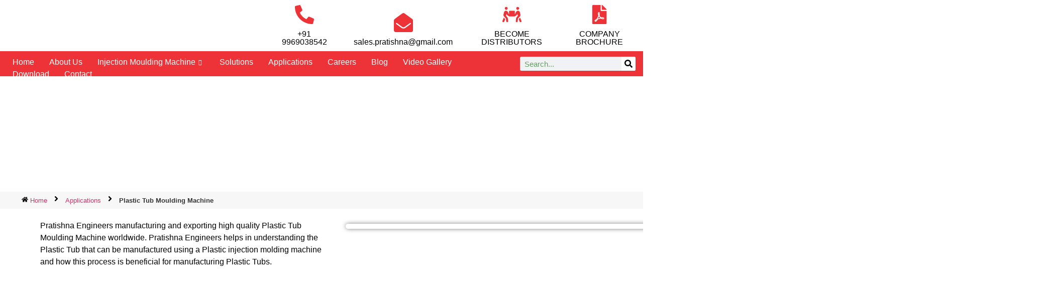

--- FILE ---
content_type: text/html; charset=UTF-8
request_url: https://pratishnaengineers.com/plastic-tub-moulding-machine
body_size: 40593
content:
<!doctype html>
<html lang="en-US" prefix="og: https://ogp.me/ns#">
<head>
	<meta charset="UTF-8">
	<meta name="viewport" content="width=device-width, initial-scale=1">
	<link rel="profile" href="https://gmpg.org/xfn/11">
		<style>img:is([sizes="auto" i], [sizes^="auto," i]) { contain-intrinsic-size: 3000px 1500px }</style>
	
<!-- Search Engine Optimization by Rank Math - https://rankmath.com/ -->
<title>Plastic Tub Moulding Machine - Pratishna Engineers</title>
<meta name="description" content="Pratishna Engineers manufacturing and exporting high quality Plastic Tub Moulding Machine worldwide. Pratishna Engineers helps in understanding the Plastic"/>
<meta name="robots" content="index, follow, max-snippet:-1, max-video-preview:-1, max-image-preview:large"/>
<link rel="canonical" href="https://pratishnaengineers.com/plastic-tub-moulding-machine" />
<meta property="og:locale" content="en_US" />
<meta property="og:type" content="article" />
<meta property="og:title" content="Plastic Tub Moulding Machine - Pratishna Engineers" />
<meta property="og:description" content="Pratishna Engineers manufacturing and exporting high quality Plastic Tub Moulding Machine worldwide. Pratishna Engineers helps in understanding the Plastic" />
<meta property="og:url" content="https://pratishnaengineers.com/plastic-tub-moulding-machine" />
<meta property="og:site_name" content="Pratishna Engineers" />
<meta property="og:updated_time" content="2024-08-14T20:29:09+05:30" />
<meta property="og:image" content="https://pratishnaengineers.com/wp-content/uploads/2023/07/plastic-tub-moulding-machine.jpg" />
<meta property="og:image:secure_url" content="https://pratishnaengineers.com/wp-content/uploads/2023/07/plastic-tub-moulding-machine.jpg" />
<meta property="og:image:width" content="1000" />
<meta property="og:image:height" content="562" />
<meta property="og:image:alt" content="Plastic Tub Moulding Machine" />
<meta property="og:image:type" content="image/jpeg" />
<meta name="twitter:card" content="summary_large_image" />
<meta name="twitter:title" content="Plastic Tub Moulding Machine - Pratishna Engineers" />
<meta name="twitter:description" content="Pratishna Engineers manufacturing and exporting high quality Plastic Tub Moulding Machine worldwide. Pratishna Engineers helps in understanding the Plastic" />
<meta name="twitter:image" content="https://pratishnaengineers.com/wp-content/uploads/2023/07/plastic-tub-moulding-machine.jpg" />
<meta name="twitter:label1" content="Time to read" />
<meta name="twitter:data1" content="2 minutes" />
<!-- /Rank Math WordPress SEO plugin -->

<link rel='dns-prefetch' href='//www.googletagmanager.com' />
<link rel='dns-prefetch' href='//stats.wp.com' />
<script>
window._wpemojiSettings = {"baseUrl":"https:\/\/s.w.org\/images\/core\/emoji\/16.0.1\/72x72\/","ext":".png","svgUrl":"https:\/\/s.w.org\/images\/core\/emoji\/16.0.1\/svg\/","svgExt":".svg","source":{"concatemoji":"https:\/\/pratishnaengineers.com\/wp-includes\/js\/wp-emoji-release.min.js?ver=6.8.3"}};
/*! This file is auto-generated */
!function(s,n){var o,i,e;function c(e){try{var t={supportTests:e,timestamp:(new Date).valueOf()};sessionStorage.setItem(o,JSON.stringify(t))}catch(e){}}function p(e,t,n){e.clearRect(0,0,e.canvas.width,e.canvas.height),e.fillText(t,0,0);var t=new Uint32Array(e.getImageData(0,0,e.canvas.width,e.canvas.height).data),a=(e.clearRect(0,0,e.canvas.width,e.canvas.height),e.fillText(n,0,0),new Uint32Array(e.getImageData(0,0,e.canvas.width,e.canvas.height).data));return t.every(function(e,t){return e===a[t]})}function u(e,t){e.clearRect(0,0,e.canvas.width,e.canvas.height),e.fillText(t,0,0);for(var n=e.getImageData(16,16,1,1),a=0;a<n.data.length;a++)if(0!==n.data[a])return!1;return!0}function f(e,t,n,a){switch(t){case"flag":return n(e,"\ud83c\udff3\ufe0f\u200d\u26a7\ufe0f","\ud83c\udff3\ufe0f\u200b\u26a7\ufe0f")?!1:!n(e,"\ud83c\udde8\ud83c\uddf6","\ud83c\udde8\u200b\ud83c\uddf6")&&!n(e,"\ud83c\udff4\udb40\udc67\udb40\udc62\udb40\udc65\udb40\udc6e\udb40\udc67\udb40\udc7f","\ud83c\udff4\u200b\udb40\udc67\u200b\udb40\udc62\u200b\udb40\udc65\u200b\udb40\udc6e\u200b\udb40\udc67\u200b\udb40\udc7f");case"emoji":return!a(e,"\ud83e\udedf")}return!1}function g(e,t,n,a){var r="undefined"!=typeof WorkerGlobalScope&&self instanceof WorkerGlobalScope?new OffscreenCanvas(300,150):s.createElement("canvas"),o=r.getContext("2d",{willReadFrequently:!0}),i=(o.textBaseline="top",o.font="600 32px Arial",{});return e.forEach(function(e){i[e]=t(o,e,n,a)}),i}function t(e){var t=s.createElement("script");t.src=e,t.defer=!0,s.head.appendChild(t)}"undefined"!=typeof Promise&&(o="wpEmojiSettingsSupports",i=["flag","emoji"],n.supports={everything:!0,everythingExceptFlag:!0},e=new Promise(function(e){s.addEventListener("DOMContentLoaded",e,{once:!0})}),new Promise(function(t){var n=function(){try{var e=JSON.parse(sessionStorage.getItem(o));if("object"==typeof e&&"number"==typeof e.timestamp&&(new Date).valueOf()<e.timestamp+604800&&"object"==typeof e.supportTests)return e.supportTests}catch(e){}return null}();if(!n){if("undefined"!=typeof Worker&&"undefined"!=typeof OffscreenCanvas&&"undefined"!=typeof URL&&URL.createObjectURL&&"undefined"!=typeof Blob)try{var e="postMessage("+g.toString()+"("+[JSON.stringify(i),f.toString(),p.toString(),u.toString()].join(",")+"));",a=new Blob([e],{type:"text/javascript"}),r=new Worker(URL.createObjectURL(a),{name:"wpTestEmojiSupports"});return void(r.onmessage=function(e){c(n=e.data),r.terminate(),t(n)})}catch(e){}c(n=g(i,f,p,u))}t(n)}).then(function(e){for(var t in e)n.supports[t]=e[t],n.supports.everything=n.supports.everything&&n.supports[t],"flag"!==t&&(n.supports.everythingExceptFlag=n.supports.everythingExceptFlag&&n.supports[t]);n.supports.everythingExceptFlag=n.supports.everythingExceptFlag&&!n.supports.flag,n.DOMReady=!1,n.readyCallback=function(){n.DOMReady=!0}}).then(function(){return e}).then(function(){var e;n.supports.everything||(n.readyCallback(),(e=n.source||{}).concatemoji?t(e.concatemoji):e.wpemoji&&e.twemoji&&(t(e.twemoji),t(e.wpemoji)))}))}((window,document),window._wpemojiSettings);
</script>
<link rel='stylesheet' id='ht_ctc_main_css-css' href='https://pratishnaengineers.com/wp-content/plugins/click-to-chat-for-whatsapp/new/inc/assets/css/main.css?ver=4.28' media='all' />
<style id='wp-emoji-styles-inline-css'>

	img.wp-smiley, img.emoji {
		display: inline !important;
		border: none !important;
		box-shadow: none !important;
		height: 1em !important;
		width: 1em !important;
		margin: 0 0.07em !important;
		vertical-align: -0.1em !important;
		background: none !important;
		padding: 0 !important;
	}
</style>
<link rel='stylesheet' id='mediaelement-css' href='https://pratishnaengineers.com/wp-includes/js/mediaelement/mediaelementplayer-legacy.min.css?ver=4.2.17' media='all' />
<link rel='stylesheet' id='wp-mediaelement-css' href='https://pratishnaengineers.com/wp-includes/js/mediaelement/wp-mediaelement.min.css?ver=6.8.3' media='all' />
<style id='jetpack-sharing-buttons-style-inline-css'>
.jetpack-sharing-buttons__services-list{display:flex;flex-direction:row;flex-wrap:wrap;gap:0;list-style-type:none;margin:5px;padding:0}.jetpack-sharing-buttons__services-list.has-small-icon-size{font-size:12px}.jetpack-sharing-buttons__services-list.has-normal-icon-size{font-size:16px}.jetpack-sharing-buttons__services-list.has-large-icon-size{font-size:24px}.jetpack-sharing-buttons__services-list.has-huge-icon-size{font-size:36px}@media print{.jetpack-sharing-buttons__services-list{display:none!important}}.editor-styles-wrapper .wp-block-jetpack-sharing-buttons{gap:0;padding-inline-start:0}ul.jetpack-sharing-buttons__services-list.has-background{padding:1.25em 2.375em}
</style>
<style id='global-styles-inline-css'>
:root{--wp--preset--aspect-ratio--square: 1;--wp--preset--aspect-ratio--4-3: 4/3;--wp--preset--aspect-ratio--3-4: 3/4;--wp--preset--aspect-ratio--3-2: 3/2;--wp--preset--aspect-ratio--2-3: 2/3;--wp--preset--aspect-ratio--16-9: 16/9;--wp--preset--aspect-ratio--9-16: 9/16;--wp--preset--color--black: #000000;--wp--preset--color--cyan-bluish-gray: #abb8c3;--wp--preset--color--white: #ffffff;--wp--preset--color--pale-pink: #f78da7;--wp--preset--color--vivid-red: #cf2e2e;--wp--preset--color--luminous-vivid-orange: #ff6900;--wp--preset--color--luminous-vivid-amber: #fcb900;--wp--preset--color--light-green-cyan: #7bdcb5;--wp--preset--color--vivid-green-cyan: #00d084;--wp--preset--color--pale-cyan-blue: #8ed1fc;--wp--preset--color--vivid-cyan-blue: #0693e3;--wp--preset--color--vivid-purple: #9b51e0;--wp--preset--gradient--vivid-cyan-blue-to-vivid-purple: linear-gradient(135deg,rgba(6,147,227,1) 0%,rgb(155,81,224) 100%);--wp--preset--gradient--light-green-cyan-to-vivid-green-cyan: linear-gradient(135deg,rgb(122,220,180) 0%,rgb(0,208,130) 100%);--wp--preset--gradient--luminous-vivid-amber-to-luminous-vivid-orange: linear-gradient(135deg,rgba(252,185,0,1) 0%,rgba(255,105,0,1) 100%);--wp--preset--gradient--luminous-vivid-orange-to-vivid-red: linear-gradient(135deg,rgba(255,105,0,1) 0%,rgb(207,46,46) 100%);--wp--preset--gradient--very-light-gray-to-cyan-bluish-gray: linear-gradient(135deg,rgb(238,238,238) 0%,rgb(169,184,195) 100%);--wp--preset--gradient--cool-to-warm-spectrum: linear-gradient(135deg,rgb(74,234,220) 0%,rgb(151,120,209) 20%,rgb(207,42,186) 40%,rgb(238,44,130) 60%,rgb(251,105,98) 80%,rgb(254,248,76) 100%);--wp--preset--gradient--blush-light-purple: linear-gradient(135deg,rgb(255,206,236) 0%,rgb(152,150,240) 100%);--wp--preset--gradient--blush-bordeaux: linear-gradient(135deg,rgb(254,205,165) 0%,rgb(254,45,45) 50%,rgb(107,0,62) 100%);--wp--preset--gradient--luminous-dusk: linear-gradient(135deg,rgb(255,203,112) 0%,rgb(199,81,192) 50%,rgb(65,88,208) 100%);--wp--preset--gradient--pale-ocean: linear-gradient(135deg,rgb(255,245,203) 0%,rgb(182,227,212) 50%,rgb(51,167,181) 100%);--wp--preset--gradient--electric-grass: linear-gradient(135deg,rgb(202,248,128) 0%,rgb(113,206,126) 100%);--wp--preset--gradient--midnight: linear-gradient(135deg,rgb(2,3,129) 0%,rgb(40,116,252) 100%);--wp--preset--font-size--small: 13px;--wp--preset--font-size--medium: 20px;--wp--preset--font-size--large: 36px;--wp--preset--font-size--x-large: 42px;--wp--preset--spacing--20: 0.44rem;--wp--preset--spacing--30: 0.67rem;--wp--preset--spacing--40: 1rem;--wp--preset--spacing--50: 1.5rem;--wp--preset--spacing--60: 2.25rem;--wp--preset--spacing--70: 3.38rem;--wp--preset--spacing--80: 5.06rem;--wp--preset--shadow--natural: 6px 6px 9px rgba(0, 0, 0, 0.2);--wp--preset--shadow--deep: 12px 12px 50px rgba(0, 0, 0, 0.4);--wp--preset--shadow--sharp: 6px 6px 0px rgba(0, 0, 0, 0.2);--wp--preset--shadow--outlined: 6px 6px 0px -3px rgba(255, 255, 255, 1), 6px 6px rgba(0, 0, 0, 1);--wp--preset--shadow--crisp: 6px 6px 0px rgba(0, 0, 0, 1);}:root { --wp--style--global--content-size: 800px;--wp--style--global--wide-size: 1200px; }:where(body) { margin: 0; }.wp-site-blocks > .alignleft { float: left; margin-right: 2em; }.wp-site-blocks > .alignright { float: right; margin-left: 2em; }.wp-site-blocks > .aligncenter { justify-content: center; margin-left: auto; margin-right: auto; }:where(.wp-site-blocks) > * { margin-block-start: 24px; margin-block-end: 0; }:where(.wp-site-blocks) > :first-child { margin-block-start: 0; }:where(.wp-site-blocks) > :last-child { margin-block-end: 0; }:root { --wp--style--block-gap: 24px; }:root :where(.is-layout-flow) > :first-child{margin-block-start: 0;}:root :where(.is-layout-flow) > :last-child{margin-block-end: 0;}:root :where(.is-layout-flow) > *{margin-block-start: 24px;margin-block-end: 0;}:root :where(.is-layout-constrained) > :first-child{margin-block-start: 0;}:root :where(.is-layout-constrained) > :last-child{margin-block-end: 0;}:root :where(.is-layout-constrained) > *{margin-block-start: 24px;margin-block-end: 0;}:root :where(.is-layout-flex){gap: 24px;}:root :where(.is-layout-grid){gap: 24px;}.is-layout-flow > .alignleft{float: left;margin-inline-start: 0;margin-inline-end: 2em;}.is-layout-flow > .alignright{float: right;margin-inline-start: 2em;margin-inline-end: 0;}.is-layout-flow > .aligncenter{margin-left: auto !important;margin-right: auto !important;}.is-layout-constrained > .alignleft{float: left;margin-inline-start: 0;margin-inline-end: 2em;}.is-layout-constrained > .alignright{float: right;margin-inline-start: 2em;margin-inline-end: 0;}.is-layout-constrained > .aligncenter{margin-left: auto !important;margin-right: auto !important;}.is-layout-constrained > :where(:not(.alignleft):not(.alignright):not(.alignfull)){max-width: var(--wp--style--global--content-size);margin-left: auto !important;margin-right: auto !important;}.is-layout-constrained > .alignwide{max-width: var(--wp--style--global--wide-size);}body .is-layout-flex{display: flex;}.is-layout-flex{flex-wrap: wrap;align-items: center;}.is-layout-flex > :is(*, div){margin: 0;}body .is-layout-grid{display: grid;}.is-layout-grid > :is(*, div){margin: 0;}body{padding-top: 0px;padding-right: 0px;padding-bottom: 0px;padding-left: 0px;}a:where(:not(.wp-element-button)){text-decoration: underline;}:root :where(.wp-element-button, .wp-block-button__link){background-color: #32373c;border-width: 0;color: #fff;font-family: inherit;font-size: inherit;line-height: inherit;padding: calc(0.667em + 2px) calc(1.333em + 2px);text-decoration: none;}.has-black-color{color: var(--wp--preset--color--black) !important;}.has-cyan-bluish-gray-color{color: var(--wp--preset--color--cyan-bluish-gray) !important;}.has-white-color{color: var(--wp--preset--color--white) !important;}.has-pale-pink-color{color: var(--wp--preset--color--pale-pink) !important;}.has-vivid-red-color{color: var(--wp--preset--color--vivid-red) !important;}.has-luminous-vivid-orange-color{color: var(--wp--preset--color--luminous-vivid-orange) !important;}.has-luminous-vivid-amber-color{color: var(--wp--preset--color--luminous-vivid-amber) !important;}.has-light-green-cyan-color{color: var(--wp--preset--color--light-green-cyan) !important;}.has-vivid-green-cyan-color{color: var(--wp--preset--color--vivid-green-cyan) !important;}.has-pale-cyan-blue-color{color: var(--wp--preset--color--pale-cyan-blue) !important;}.has-vivid-cyan-blue-color{color: var(--wp--preset--color--vivid-cyan-blue) !important;}.has-vivid-purple-color{color: var(--wp--preset--color--vivid-purple) !important;}.has-black-background-color{background-color: var(--wp--preset--color--black) !important;}.has-cyan-bluish-gray-background-color{background-color: var(--wp--preset--color--cyan-bluish-gray) !important;}.has-white-background-color{background-color: var(--wp--preset--color--white) !important;}.has-pale-pink-background-color{background-color: var(--wp--preset--color--pale-pink) !important;}.has-vivid-red-background-color{background-color: var(--wp--preset--color--vivid-red) !important;}.has-luminous-vivid-orange-background-color{background-color: var(--wp--preset--color--luminous-vivid-orange) !important;}.has-luminous-vivid-amber-background-color{background-color: var(--wp--preset--color--luminous-vivid-amber) !important;}.has-light-green-cyan-background-color{background-color: var(--wp--preset--color--light-green-cyan) !important;}.has-vivid-green-cyan-background-color{background-color: var(--wp--preset--color--vivid-green-cyan) !important;}.has-pale-cyan-blue-background-color{background-color: var(--wp--preset--color--pale-cyan-blue) !important;}.has-vivid-cyan-blue-background-color{background-color: var(--wp--preset--color--vivid-cyan-blue) !important;}.has-vivid-purple-background-color{background-color: var(--wp--preset--color--vivid-purple) !important;}.has-black-border-color{border-color: var(--wp--preset--color--black) !important;}.has-cyan-bluish-gray-border-color{border-color: var(--wp--preset--color--cyan-bluish-gray) !important;}.has-white-border-color{border-color: var(--wp--preset--color--white) !important;}.has-pale-pink-border-color{border-color: var(--wp--preset--color--pale-pink) !important;}.has-vivid-red-border-color{border-color: var(--wp--preset--color--vivid-red) !important;}.has-luminous-vivid-orange-border-color{border-color: var(--wp--preset--color--luminous-vivid-orange) !important;}.has-luminous-vivid-amber-border-color{border-color: var(--wp--preset--color--luminous-vivid-amber) !important;}.has-light-green-cyan-border-color{border-color: var(--wp--preset--color--light-green-cyan) !important;}.has-vivid-green-cyan-border-color{border-color: var(--wp--preset--color--vivid-green-cyan) !important;}.has-pale-cyan-blue-border-color{border-color: var(--wp--preset--color--pale-cyan-blue) !important;}.has-vivid-cyan-blue-border-color{border-color: var(--wp--preset--color--vivid-cyan-blue) !important;}.has-vivid-purple-border-color{border-color: var(--wp--preset--color--vivid-purple) !important;}.has-vivid-cyan-blue-to-vivid-purple-gradient-background{background: var(--wp--preset--gradient--vivid-cyan-blue-to-vivid-purple) !important;}.has-light-green-cyan-to-vivid-green-cyan-gradient-background{background: var(--wp--preset--gradient--light-green-cyan-to-vivid-green-cyan) !important;}.has-luminous-vivid-amber-to-luminous-vivid-orange-gradient-background{background: var(--wp--preset--gradient--luminous-vivid-amber-to-luminous-vivid-orange) !important;}.has-luminous-vivid-orange-to-vivid-red-gradient-background{background: var(--wp--preset--gradient--luminous-vivid-orange-to-vivid-red) !important;}.has-very-light-gray-to-cyan-bluish-gray-gradient-background{background: var(--wp--preset--gradient--very-light-gray-to-cyan-bluish-gray) !important;}.has-cool-to-warm-spectrum-gradient-background{background: var(--wp--preset--gradient--cool-to-warm-spectrum) !important;}.has-blush-light-purple-gradient-background{background: var(--wp--preset--gradient--blush-light-purple) !important;}.has-blush-bordeaux-gradient-background{background: var(--wp--preset--gradient--blush-bordeaux) !important;}.has-luminous-dusk-gradient-background{background: var(--wp--preset--gradient--luminous-dusk) !important;}.has-pale-ocean-gradient-background{background: var(--wp--preset--gradient--pale-ocean) !important;}.has-electric-grass-gradient-background{background: var(--wp--preset--gradient--electric-grass) !important;}.has-midnight-gradient-background{background: var(--wp--preset--gradient--midnight) !important;}.has-small-font-size{font-size: var(--wp--preset--font-size--small) !important;}.has-medium-font-size{font-size: var(--wp--preset--font-size--medium) !important;}.has-large-font-size{font-size: var(--wp--preset--font-size--large) !important;}.has-x-large-font-size{font-size: var(--wp--preset--font-size--x-large) !important;}
:root :where(.wp-block-pullquote){font-size: 1.5em;line-height: 1.6;}
</style>
<link rel='stylesheet' id='contact-form-7-css' href='https://pratishnaengineers.com/wp-content/plugins/contact-form-7/includes/css/styles.css?ver=6.1.1' media='all' />
<link rel='stylesheet' id='nbcpf-intlTelInput-style-css' href='https://pratishnaengineers.com/wp-content/plugins/country-phone-field-contact-form-7/assets/css/intlTelInput.min.css?ver=6.8.3' media='all' />
<link rel='stylesheet' id='nbcpf-countryFlag-style-css' href='https://pratishnaengineers.com/wp-content/plugins/country-phone-field-contact-form-7/assets/css/countrySelect.min.css?ver=6.8.3' media='all' />
<link rel='stylesheet' id='wpa-css-css' href='https://pratishnaengineers.com/wp-content/plugins/honeypot/includes/css/wpa.css?ver=2.2.14' media='all' />
<link rel='stylesheet' id='hello-elementor-css' href='https://pratishnaengineers.com/wp-content/themes/hello-elementor/style.min.css?ver=3.3.0' media='all' />
<link rel='stylesheet' id='hello-elementor-theme-style-css' href='https://pratishnaengineers.com/wp-content/themes/hello-elementor/theme.min.css?ver=3.3.0' media='all' />
<link rel='stylesheet' id='hello-elementor-header-footer-css' href='https://pratishnaengineers.com/wp-content/themes/hello-elementor/header-footer.min.css?ver=3.3.0' media='all' />
<link rel='stylesheet' id='elementor-frontend-css' href='https://pratishnaengineers.com/wp-content/plugins/elementor/assets/css/frontend.min.css?ver=3.31.0' media='all' />
<link rel='stylesheet' id='elementor-post-6-css' href='https://pratishnaengineers.com/wp-content/uploads/elementor/css/post-6.css?ver=1764752205' media='all' />
<link rel='stylesheet' id='widget-image-css' href='https://pratishnaengineers.com/wp-content/plugins/elementor/assets/css/widget-image.min.css?ver=3.31.0' media='all' />
<link rel='stylesheet' id='widget-search-form-css' href='https://pratishnaengineers.com/wp-content/plugins/elementor-pro/assets/css/widget-search-form.min.css?ver=3.28.3' media='all' />
<link rel='stylesheet' id='widget-heading-css' href='https://pratishnaengineers.com/wp-content/plugins/elementor/assets/css/widget-heading.min.css?ver=3.31.0' media='all' />
<link rel='stylesheet' id='widget-divider-css' href='https://pratishnaengineers.com/wp-content/plugins/elementor/assets/css/widget-divider.min.css?ver=3.31.0' media='all' />
<link rel='stylesheet' id='widget-icon-list-css' href='https://pratishnaengineers.com/wp-content/plugins/elementor/assets/css/widget-icon-list.min.css?ver=3.31.0' media='all' />
<link rel='stylesheet' id='widget-social-icons-css' href='https://pratishnaengineers.com/wp-content/plugins/elementor/assets/css/widget-social-icons.min.css?ver=3.31.0' media='all' />
<link rel='stylesheet' id='e-apple-webkit-css' href='https://pratishnaengineers.com/wp-content/plugins/elementor/assets/css/conditionals/apple-webkit.min.css?ver=3.31.0' media='all' />
<link rel='stylesheet' id='widget-icon-box-css' href='https://pratishnaengineers.com/wp-content/plugins/elementor/assets/css/widget-icon-box.min.css?ver=3.31.0' media='all' />
<link rel='stylesheet' id='e-popup-css' href='https://pratishnaengineers.com/wp-content/plugins/elementor-pro/assets/css/conditionals/popup.min.css?ver=3.28.3' media='all' />
<link rel='stylesheet' id='pp-extensions-css' href='https://pratishnaengineers.com/wp-content/plugins/powerpack-elements/assets/css/min/extensions.min.css?ver=2.12.5' media='all' />
<link rel='stylesheet' id='pp-tooltip-css' href='https://pratishnaengineers.com/wp-content/plugins/powerpack-elements/assets/css/min/tooltip.min.css?ver=2.12.5' media='all' />
<link rel='stylesheet' id='widget-pp-breadcrumbs-css' href='https://pratishnaengineers.com/wp-content/plugins/powerpack-elements/assets/css/min/widget-breadcrumbs.min.css?ver=2.12.5' media='all' />
<link rel='stylesheet' id='e-sticky-css' href='https://pratishnaengineers.com/wp-content/plugins/elementor-pro/assets/css/modules/sticky.min.css?ver=3.28.3' media='all' />
<link rel='stylesheet' id='elementor-post-2097-css' href='https://pratishnaengineers.com/wp-content/uploads/elementor/css/post-2097.css?ver=1764752824' media='all' />
<link rel='stylesheet' id='elementor-post-429-css' href='https://pratishnaengineers.com/wp-content/uploads/elementor/css/post-429.css?ver=1764752205' media='all' />
<link rel='stylesheet' id='elementor-post-291-css' href='https://pratishnaengineers.com/wp-content/uploads/elementor/css/post-291.css?ver=1764752205' media='all' />
<link rel='stylesheet' id='elementor-post-2872-css' href='https://pratishnaengineers.com/wp-content/uploads/elementor/css/post-2872.css?ver=1764752205' media='all' />
<link rel='stylesheet' id='elementskit-parallax-style-css' href='https://pratishnaengineers.com/wp-content/plugins/elementskit/modules/parallax/assets/css/style.css?ver=3.2.1' media='all' />
<link rel='stylesheet' id='ekit-widget-styles-css' href='https://pratishnaengineers.com/wp-content/plugins/elementskit-lite/widgets/init/assets/css/widget-styles.css?ver=3.6.0' media='all' />
<link rel='stylesheet' id='ekit-widget-styles-pro-css' href='https://pratishnaengineers.com/wp-content/plugins/elementskit/widgets/init/assets/css/widget-styles-pro.css?ver=3.2.1' media='all' />
<link rel='stylesheet' id='ekit-responsive-css' href='https://pratishnaengineers.com/wp-content/plugins/elementskit-lite/widgets/init/assets/css/responsive.css?ver=3.6.0' media='all' />
<link rel='stylesheet' id='ekit-particles-css' href='https://pratishnaengineers.com/wp-content/plugins/elementskit/modules/particles/assets/css/particles.css?ver=3.2.1' media='all' />
<link rel='stylesheet' id='elementor-gf-local-roboto-css' href='https://pratishnaengineers.com/wp-content/uploads/elementor/google-fonts/css/roboto.css?ver=1742642858' media='all' />
<link rel='stylesheet' id='elementor-gf-local-robotoslab-css' href='https://pratishnaengineers.com/wp-content/uploads/elementor/google-fonts/css/robotoslab.css?ver=1742642864' media='all' />
<link rel='stylesheet' id='elementor-gf-local-poppins-css' href='https://pratishnaengineers.com/wp-content/uploads/elementor/google-fonts/css/poppins.css?ver=1742642867' media='all' />
<link rel='stylesheet' id='elementor-gf-local-robotocondensed-css' href='https://pratishnaengineers.com/wp-content/uploads/elementor/google-fonts/css/robotocondensed.css?ver=1742642879' media='all' />
<link rel='stylesheet' id='elementor-icons-ekiticons-css' href='https://pratishnaengineers.com/wp-content/plugins/elementskit-lite/modules/elementskit-icon-pack/assets/css/ekiticons.css?ver=3.6.0' media='all' />
<script id="jquery-core-js-extra">
var pp = {"ajax_url":"https:\/\/pratishnaengineers.com\/wp-admin\/admin-ajax.php"};
</script>
<script src="https://pratishnaengineers.com/wp-includes/js/jquery/jquery.min.js?ver=3.7.1" id="jquery-core-js"></script>
<script src="https://pratishnaengineers.com/wp-includes/js/jquery/jquery-migrate.min.js?ver=3.4.1" id="jquery-migrate-js"></script>
<script src="https://pratishnaengineers.com/wp-content/plugins/elementskit/modules/parallax/assets/js/jarallax.js?ver=3.2.1" id="jarallax-js"></script>

<!-- Google tag (gtag.js) snippet added by Site Kit -->
<!-- Google Analytics snippet added by Site Kit -->
<script src="https://www.googletagmanager.com/gtag/js?id=GT-T5R89N9" id="google_gtagjs-js" async></script>
<script id="google_gtagjs-js-after">
window.dataLayer = window.dataLayer || [];function gtag(){dataLayer.push(arguments);}
gtag("set","linker",{"domains":["pratishnaengineers.com"]});
gtag("js", new Date());
gtag("set", "developer_id.dZTNiMT", true);
gtag("config", "GT-T5R89N9");
</script>
<link rel="https://api.w.org/" href="https://pratishnaengineers.com/wp-json/" /><link rel="alternate" title="JSON" type="application/json" href="https://pratishnaengineers.com/wp-json/wp/v2/pages/2097" /><meta name="generator" content="WordPress 6.8.3" />
<link rel='shortlink' href='https://pratishnaengineers.com/?p=2097' />
<link rel="alternate" title="oEmbed (JSON)" type="application/json+oembed" href="https://pratishnaengineers.com/wp-json/oembed/1.0/embed?url=https%3A%2F%2Fpratishnaengineers.com%2Fplastic-tub-moulding-machine" />
<link rel="alternate" title="oEmbed (XML)" type="text/xml+oembed" href="https://pratishnaengineers.com/wp-json/oembed/1.0/embed?url=https%3A%2F%2Fpratishnaengineers.com%2Fplastic-tub-moulding-machine&#038;format=xml" />
<meta name="generator" content="Site Kit by Google 1.158.0" />	<style>img#wpstats{display:none}</style>
		<meta name="generator" content="Elementor 3.31.0; features: e_font_icon_svg, additional_custom_breakpoints, e_element_cache; settings: css_print_method-external, google_font-enabled, font_display-swap">
<meta name="google-site-verification" content="Ve_rTSS1kWvw0owt44YQCAvuV1VhbFtzEPEL7FbmfkY" />

<!-- Google tag (gtag.js) -->
<script async src="https://www.googletagmanager.com/gtag/js?id=G-535NCVSFE2"></script>
<script>
  window.dataLayer = window.dataLayer || [];
  function gtag(){dataLayer.push(arguments);}
  gtag('js', new Date());

  gtag('config', 'G-535NCVSFE2');
</script>

			<script type="text/javascript">
				var elementskit_module_parallax_url = "https://pratishnaengineers.com/wp-content/plugins/elementskit/modules/parallax/"
			</script>
					<style>
				.e-con.e-parent:nth-of-type(n+4):not(.e-lazyloaded):not(.e-no-lazyload),
				.e-con.e-parent:nth-of-type(n+4):not(.e-lazyloaded):not(.e-no-lazyload) * {
					background-image: none !important;
				}
				@media screen and (max-height: 1024px) {
					.e-con.e-parent:nth-of-type(n+3):not(.e-lazyloaded):not(.e-no-lazyload),
					.e-con.e-parent:nth-of-type(n+3):not(.e-lazyloaded):not(.e-no-lazyload) * {
						background-image: none !important;
					}
				}
				@media screen and (max-height: 640px) {
					.e-con.e-parent:nth-of-type(n+2):not(.e-lazyloaded):not(.e-no-lazyload),
					.e-con.e-parent:nth-of-type(n+2):not(.e-lazyloaded):not(.e-no-lazyload) * {
						background-image: none !important;
					}
				}
			</style>
			<link rel="icon" href="https://pratishnaengineers.com/wp-content/uploads/2023/07/cropped-Pratishna-engeineers-1-32x32.png" sizes="32x32" />
<link rel="icon" href="https://pratishnaengineers.com/wp-content/uploads/2023/07/cropped-Pratishna-engeineers-1-192x192.png" sizes="192x192" />
<link rel="apple-touch-icon" href="https://pratishnaengineers.com/wp-content/uploads/2023/07/cropped-Pratishna-engeineers-1-180x180.png" />
<meta name="msapplication-TileImage" content="https://pratishnaengineers.com/wp-content/uploads/2023/07/cropped-Pratishna-engeineers-1-270x270.png" />
		<style id="wp-custom-css">
			.elementor-1099 .elementor-element.elementor-element-3bb8f97 {
    transition: background 0.3s, border 0.3s, border-radius 0.3s, box-shadow 0.3s;
    margin-top: 0px;
    margin-bottom: 0px;
    padding: 10px 0px 10px 0px;
    overflow: visible;
}

table td, table th {
    padding: 5px;
    line-height: 1.5;
    vertical-align: top;
    border: 1px solid hsla(0, 0%, 50.2%, .5019607843);
}

.elementor-25 .elementor-element.elementor-element-62d42c3 {
    transition: background 0.3s, border 0.3s, border-radius 0.3s, box-shadow 0.3s;
    margin-top: 0px;
    margin-bottom: 0px;
    padding: 8px 0px 8px 0px;
    overflow: visible;
}

.pp-breadcrumbs {
    display: -webkit-box;
    display: -ms-flexbox;
    display: flex;
    -webkit-box-align: center;
    -ms-flex-align: center;
    align-items: center;
    -ms-flex-wrap: wrap;
    flex-wrap: wrap;
    list-style: none;
    margin: 0;
    padding: 0;
    margin-left: -10px;
    padding: 12px 0 12px 0;
}

.elementskit-menu-overlay {
 background-color: rgba(255,255,255,.5);
display: none !important; 		</style>
		</head>
<body class="wp-singular page-template page-template-elementor_header_footer page page-id-2097 page-child parent-pageid-730 wp-custom-logo wp-embed-responsive wp-theme-hello-elementor theme-default elementor-default elementor-template-full-width elementor-kit-6 elementor-page elementor-page-2097">


<a class="skip-link screen-reader-text" href="#content">Skip to content</a>

		<div data-elementor-type="header" data-elementor-id="429" class="elementor elementor-429 elementor-location-header" data-elementor-post-type="elementor_library">
					<section class="elementor-section elementor-top-section elementor-element elementor-element-c7c7bb0 elementor-hidden-desktop elementor-section-boxed elementor-section-height-default elementor-section-height-default" data-id="c7c7bb0" data-element_type="section" data-settings="{&quot;ekit_has_onepagescroll_dot&quot;:&quot;yes&quot;}">
						<div class="elementor-container elementor-column-gap-default">
					<div class="elementor-column elementor-col-33 elementor-top-column elementor-element elementor-element-fa3e470" data-id="fa3e470" data-element_type="column">
			<div class="elementor-widget-wrap elementor-element-populated">
						<div class="elementor-element elementor-element-adc0ad2 elementor-widget elementor-widget-ekit-nav-menu" data-id="adc0ad2" data-element_type="widget" data-settings="{&quot;ekit_we_effect_on&quot;:&quot;none&quot;}" data-widget_type="ekit-nav-menu.default">
				<div class="elementor-widget-container">
							<nav class="ekit-wid-con ekit_menu_responsive_tablet" 
			data-hamburger-icon="icon icon-menu-button-of-three-horizontal-lines" 
			data-hamburger-icon-type="icon" 
			data-responsive-breakpoint="1024">
			            <button class="elementskit-menu-hamburger elementskit-menu-toggler"  type="button" aria-label="hamburger-icon">
                <i aria-hidden="true" class="ekit-menu-icon icon icon-menu-button-of-three-horizontal-lines"></i>            </button>
            <div id="ekit-megamenu-main-menu" class="elementskit-menu-container elementskit-menu-offcanvas-elements elementskit-navbar-nav-default ekit-nav-menu-one-page-no ekit-nav-dropdown-hover"><ul id="menu-main-menu" class="elementskit-navbar-nav elementskit-menu-po-left submenu-click-on-icon"><li id="menu-item-1547" class="menu-item menu-item-type-post_type menu-item-object-page menu-item-home menu-item-1547 nav-item elementskit-mobile-builder-content" data-vertical-menu=750px><a href="https://pratishnaengineers.com/" class="ekit-menu-nav-link">Home</a></li>
<li id="menu-item-1541" class="menu-item menu-item-type-post_type menu-item-object-page menu-item-1541 nav-item elementskit-mobile-builder-content" data-vertical-menu=750px><a href="https://pratishnaengineers.com/about-us" class="ekit-menu-nav-link">About Us</a></li>
<li id="menu-item-1545" class="menu-item menu-item-type-post_type menu-item-object-page menu-item-has-children menu-item-1545 nav-item elementskit-dropdown-has relative_position elementskit-dropdown-menu-default_width elementskit-mobile-builder-content" data-vertical-menu=750px><a href="https://pratishnaengineers.com/injection-moulding-machine" class="ekit-menu-nav-link ekit-menu-dropdown-toggle">Injection Moulding Machine<i class="icon icon-down-arrow1 elementskit-submenu-indicator"></i></a>
<ul class="elementskit-dropdown elementskit-submenu-panel">
	<li id="menu-item-2912" class="menu-item menu-item-type-post_type menu-item-object-page menu-item-2912 nav-item elementskit-mobile-builder-content" data-vertical-menu=750px><a href="https://pratishnaengineers.com/horizontal-injection-moulding-machine/" class=" dropdown-item">Horizontal Injection Moulding Machine</a>	<li id="menu-item-2908" class="menu-item menu-item-type-post_type menu-item-object-page menu-item-2908 nav-item elementskit-mobile-builder-content" data-vertical-menu=750px><a href="https://pratishnaengineers.com/vertical-injection-moulding-machine/" class=" dropdown-item">Vertical Injection Moulding Machine</a>	<li id="menu-item-2910" class="menu-item menu-item-type-post_type menu-item-object-page menu-item-2910 nav-item elementskit-mobile-builder-content" data-vertical-menu=750px><a href="https://pratishnaengineers.com/pet-injection-moulding-machine/" class=" dropdown-item">PET Injection Moulding Machine</a>	<li id="menu-item-2913" class="menu-item menu-item-type-post_type menu-item-object-page menu-item-2913 nav-item elementskit-mobile-builder-content" data-vertical-menu=750px><a href="https://pratishnaengineers.com/special-purpose-injection-moulding-machine/" class=" dropdown-item">Special Purpose Injection Moulding Machine</a>	<li id="menu-item-2909" class="menu-item menu-item-type-post_type menu-item-object-page menu-item-2909 nav-item elementskit-mobile-builder-content" data-vertical-menu=750px><a href="https://pratishnaengineers.com/phm-series-two-platen-injection-molding-machine/" class=" dropdown-item">PHM series Two Platen Injection Molding Machine</a>	<li id="menu-item-2911" class="menu-item menu-item-type-post_type menu-item-object-page menu-item-2911 nav-item elementskit-mobile-builder-content" data-vertical-menu=750px><a href="https://pratishnaengineers.com/hybrid-injection-moulding-machine/" class=" dropdown-item">Hybrid Injection Moulding Machine</a></ul>
</li>
<li id="menu-item-1538" class="menu-item menu-item-type-post_type menu-item-object-page menu-item-1538 nav-item elementskit-mobile-builder-content" data-vertical-menu=750px><a href="https://pratishnaengineers.com/solutions/" class="ekit-menu-nav-link">Solutions</a></li>
<li id="menu-item-1546" class="menu-item menu-item-type-post_type menu-item-object-page current-page-ancestor menu-item-1546 nav-item elementskit-mobile-builder-content" data-vertical-menu=750px><a href="https://pratishnaengineers.com/applications/" class="ekit-menu-nav-link">Applications</a></li>
<li id="menu-item-1542" class="menu-item menu-item-type-post_type menu-item-object-page menu-item-1542 nav-item elementskit-mobile-builder-content" data-vertical-menu=750px><a href="https://pratishnaengineers.com/careers/" class="ekit-menu-nav-link">Careers</a></li>
<li id="menu-item-1539" class="menu-item menu-item-type-taxonomy menu-item-object-category menu-item-1539 nav-item elementskit-mobile-builder-content" data-vertical-menu=750px><a href="https://pratishnaengineers.com/category/blog/" class="ekit-menu-nav-link">Blog</a></li>
<li id="menu-item-2833" class="menu-item menu-item-type-post_type menu-item-object-page menu-item-2833 nav-item elementskit-mobile-builder-content" data-vertical-menu=750px><a href="https://pratishnaengineers.com/video-gallery/" class="ekit-menu-nav-link">Video Gallery</a></li>
<li id="menu-item-1544" class="menu-item menu-item-type-post_type menu-item-object-page menu-item-1544 nav-item elementskit-mobile-builder-content" data-vertical-menu=750px><a href="https://pratishnaengineers.com/download" class="ekit-menu-nav-link">Download</a></li>
<li id="menu-item-1543" class="menu-item menu-item-type-post_type menu-item-object-page menu-item-1543 nav-item elementskit-mobile-builder-content" data-vertical-menu=750px><a href="https://pratishnaengineers.com/contact/" class="ekit-menu-nav-link">Contact</a></li>
</ul><div class="elementskit-nav-identity-panel"><a class="elementskit-nav-logo" href="https://pratishnaengineers.com" target="" rel=""><img src="https://pratishnaengineers.com/wp-content/uploads/2023/07/Pratishna-engeineers-1.png" title="Pratishna-engeineers-1" alt="Pratishna-engeineers-1" decoding="async" /></a><button class="elementskit-menu-close elementskit-menu-toggler" type="button">X</button></div></div>			
			<div class="elementskit-menu-overlay elementskit-menu-offcanvas-elements elementskit-menu-toggler ekit-nav-menu--overlay"></div>        </nav>
						</div>
				</div>
					</div>
		</div>
				<div class="elementor-column elementor-col-33 elementor-top-column elementor-element elementor-element-81d47af" data-id="81d47af" data-element_type="column">
			<div class="elementor-widget-wrap elementor-element-populated">
						<div class="elementor-element elementor-element-01df0fd elementor-widget elementor-widget-theme-site-logo elementor-widget-image" data-id="01df0fd" data-element_type="widget" data-settings="{&quot;ekit_we_effect_on&quot;:&quot;none&quot;}" data-widget_type="theme-site-logo.default">
											<a href="https://pratishnaengineers.com">
			<img fetchpriority="high" width="2048" height="451" src="https://pratishnaengineers.com/wp-content/uploads/2023/07/Pratishna-engeineers-1.png" class="attachment-full size-full wp-image-3154" alt="" srcset="https://pratishnaengineers.com/wp-content/uploads/2023/07/Pratishna-engeineers-1.png 2048w, https://pratishnaengineers.com/wp-content/uploads/2023/07/Pratishna-engeineers-1-300x66.png 300w, https://pratishnaengineers.com/wp-content/uploads/2023/07/Pratishna-engeineers-1-1024x226.png 1024w, https://pratishnaengineers.com/wp-content/uploads/2023/07/Pratishna-engeineers-1-768x169.png 768w, https://pratishnaengineers.com/wp-content/uploads/2023/07/Pratishna-engeineers-1-1536x338.png 1536w" sizes="(max-width: 2048px) 100vw, 2048px" />				</a>
											</div>
					</div>
		</div>
				<div class="elementor-column elementor-col-33 elementor-top-column elementor-element elementor-element-b6e4050" data-id="b6e4050" data-element_type="column">
			<div class="elementor-widget-wrap elementor-element-populated">
						<div class="elementor-element elementor-element-cfb901b elementor-widget__width-initial elementor-search-form--skin-full_screen elementor-widget elementor-widget-search-form" data-id="cfb901b" data-element_type="widget" data-settings="{&quot;skin&quot;:&quot;full_screen&quot;,&quot;ekit_we_effect_on&quot;:&quot;none&quot;}" data-widget_type="search-form.default">
							<search role="search">
			<form class="elementor-search-form" action="https://pratishnaengineers.com" method="get">
												<div class="elementor-search-form__toggle" role="button" tabindex="0" aria-label="Search">
					<div class="e-font-icon-svg-container"><svg aria-hidden="true" class="e-font-icon-svg e-fas-search" viewBox="0 0 512 512" xmlns="http://www.w3.org/2000/svg"><path d="M505 442.7L405.3 343c-4.5-4.5-10.6-7-17-7H372c27.6-35.3 44-79.7 44-128C416 93.1 322.9 0 208 0S0 93.1 0 208s93.1 208 208 208c48.3 0 92.7-16.4 128-44v16.3c0 6.4 2.5 12.5 7 17l99.7 99.7c9.4 9.4 24.6 9.4 33.9 0l28.3-28.3c9.4-9.4 9.4-24.6.1-34zM208 336c-70.7 0-128-57.2-128-128 0-70.7 57.2-128 128-128 70.7 0 128 57.2 128 128 0 70.7-57.2 128-128 128z"></path></svg></div>				</div>
								<div class="elementor-search-form__container">
					<label class="elementor-screen-only" for="elementor-search-form-cfb901b">Search</label>

					
					<input id="elementor-search-form-cfb901b" placeholder="Search..." class="elementor-search-form__input" type="search" name="s" value="">
					
					
										<div class="dialog-lightbox-close-button dialog-close-button" role="button" tabindex="0" aria-label="Close this search box.">
						<svg aria-hidden="true" class="e-font-icon-svg e-eicon-close" viewBox="0 0 1000 1000" xmlns="http://www.w3.org/2000/svg"><path d="M742 167L500 408 258 167C246 154 233 150 217 150 196 150 179 158 167 167 154 179 150 196 150 212 150 229 154 242 171 254L408 500 167 742C138 771 138 800 167 829 196 858 225 858 254 829L496 587 738 829C750 842 767 846 783 846 800 846 817 842 829 829 842 817 846 804 846 783 846 767 842 750 829 737L588 500 833 258C863 229 863 200 833 171 804 137 775 137 742 167Z"></path></svg>					</div>
									</div>
			</form>
		</search>
						</div>
					</div>
		</div>
					</div>
		</section>
				<section class="elementor-section elementor-top-section elementor-element elementor-element-e156a12 elementor-section-full_width elementor-hidden-tablet elementor-hidden-mobile elementor-section-height-default elementor-section-height-default" data-id="e156a12" data-element_type="section" data-settings="{&quot;ekit_has_onepagescroll_dot&quot;:&quot;yes&quot;}">
						<div class="elementor-container elementor-column-gap-default">
					<div class="elementor-column elementor-col-20 elementor-top-column elementor-element elementor-element-e4157c0" data-id="e4157c0" data-element_type="column">
			<div class="elementor-widget-wrap elementor-element-populated">
						<div class="elementor-element elementor-element-6530c6e elementor-widget elementor-widget-theme-site-logo elementor-widget-image" data-id="6530c6e" data-element_type="widget" data-settings="{&quot;ekit_we_effect_on&quot;:&quot;none&quot;}" data-widget_type="theme-site-logo.default">
											<a href="https://pratishnaengineers.com">
			<img fetchpriority="high" width="2048" height="451" src="https://pratishnaengineers.com/wp-content/uploads/2023/07/Pratishna-engeineers-1.png" class="attachment-full size-full wp-image-3154" alt="" srcset="https://pratishnaengineers.com/wp-content/uploads/2023/07/Pratishna-engeineers-1.png 2048w, https://pratishnaengineers.com/wp-content/uploads/2023/07/Pratishna-engeineers-1-300x66.png 300w, https://pratishnaengineers.com/wp-content/uploads/2023/07/Pratishna-engeineers-1-1024x226.png 1024w, https://pratishnaengineers.com/wp-content/uploads/2023/07/Pratishna-engeineers-1-768x169.png 768w, https://pratishnaengineers.com/wp-content/uploads/2023/07/Pratishna-engeineers-1-1536x338.png 1536w" sizes="(max-width: 2048px) 100vw, 2048px" />				</a>
											</div>
					</div>
		</div>
				<div class="elementor-column elementor-col-20 elementor-top-column elementor-element elementor-element-4a064b9" data-id="4a064b9" data-element_type="column">
			<div class="elementor-widget-wrap elementor-element-populated">
						<div class="elementor-element elementor-element-1a212ff elementor-view-default elementor-widget elementor-widget-icon" data-id="1a212ff" data-element_type="widget" data-settings="{&quot;ekit_we_effect_on&quot;:&quot;none&quot;}" data-widget_type="icon.default">
							<div class="elementor-icon-wrapper">
			<a class="elementor-icon" href="tel:+919833958839">
			<svg aria-hidden="true" class="e-font-icon-svg e-fas-phone-alt" viewBox="0 0 512 512" xmlns="http://www.w3.org/2000/svg"><path d="M497.39 361.8l-112-48a24 24 0 0 0-28 6.9l-49.6 60.6A370.66 370.66 0 0 1 130.6 204.11l60.6-49.6a23.94 23.94 0 0 0 6.9-28l-48-112A24.16 24.16 0 0 0 122.6.61l-104 24A24 24 0 0 0 0 48c0 256.5 207.9 464 464 464a24 24 0 0 0 23.4-18.6l24-104a24.29 24.29 0 0 0-14.01-27.6z"></path></svg>			</a>
		</div>
						</div>
				<div class="elementor-element elementor-element-fe4517f elementor-widget elementor-widget-heading" data-id="fe4517f" data-element_type="widget" data-settings="{&quot;ekit_we_effect_on&quot;:&quot;none&quot;}" data-widget_type="heading.default">
					<div class="elementor-heading-title elementor-size-default"><a href="tel:+919969038542">+91 9969038542</a></div>				</div>
					</div>
		</div>
				<div class="elementor-column elementor-col-20 elementor-top-column elementor-element elementor-element-ed261ee" data-id="ed261ee" data-element_type="column">
			<div class="elementor-widget-wrap elementor-element-populated">
						<div class="elementor-element elementor-element-0c4b611 elementor-view-default elementor-widget elementor-widget-icon" data-id="0c4b611" data-element_type="widget" data-settings="{&quot;ekit_we_effect_on&quot;:&quot;none&quot;}" data-widget_type="icon.default">
							<div class="elementor-icon-wrapper">
			<a class="elementor-icon" href="mailto:pratishnaengg@gmail.com">
			<svg aria-hidden="true" class="e-font-icon-svg e-fas-envelope-open" viewBox="0 0 512 512" xmlns="http://www.w3.org/2000/svg"><path d="M512 464c0 26.51-21.49 48-48 48H48c-26.51 0-48-21.49-48-48V200.724a48 48 0 0 1 18.387-37.776c24.913-19.529 45.501-35.365 164.2-121.511C199.412 29.17 232.797-.347 256 .003c23.198-.354 56.596 29.172 73.413 41.433 118.687 86.137 139.303 101.995 164.2 121.512A48 48 0 0 1 512 200.724V464zm-65.666-196.605c-2.563-3.728-7.7-4.595-11.339-1.907-22.845 16.873-55.462 40.705-105.582 77.079-16.825 12.266-50.21 41.781-73.413 41.43-23.211.344-56.559-29.143-73.413-41.43-50.114-36.37-82.734-60.204-105.582-77.079-3.639-2.688-8.776-1.821-11.339 1.907l-9.072 13.196a7.998 7.998 0 0 0 1.839 10.967c22.887 16.899 55.454 40.69 105.303 76.868 20.274 14.781 56.524 47.813 92.264 47.573 35.724.242 71.961-32.771 92.263-47.573 49.85-36.179 82.418-59.97 105.303-76.868a7.998 7.998 0 0 0 1.839-10.967l-9.071-13.196z"></path></svg>			</a>
		</div>
						</div>
				<div class="elementor-element elementor-element-34f9fab elementor-widget elementor-widget-heading" data-id="34f9fab" data-element_type="widget" data-settings="{&quot;ekit_we_effect_on&quot;:&quot;none&quot;}" data-widget_type="heading.default">
					<div class="elementor-heading-title elementor-size-default"><a href="mailto:sales.pratishna@gmail.com">sales.pratishna@gmail.com</a></div>				</div>
					</div>
		</div>
				<div class="elementor-column elementor-col-20 elementor-top-column elementor-element elementor-element-1978173" data-id="1978173" data-element_type="column">
			<div class="elementor-widget-wrap elementor-element-populated">
						<div class="elementor-element elementor-element-8044282 elementor-view-default elementor-widget elementor-widget-icon" data-id="8044282" data-element_type="widget" data-settings="{&quot;ekit_we_effect_on&quot;:&quot;none&quot;}" data-widget_type="icon.default">
							<div class="elementor-icon-wrapper">
			<a class="elementor-icon" href="https://pratishnaengineers.com/become-distributors/">
			<svg aria-hidden="true" class="e-font-icon-svg e-fas-people-carry" viewBox="0 0 640 512" xmlns="http://www.w3.org/2000/svg"><path d="M128 96c26.5 0 48-21.5 48-48S154.5 0 128 0 80 21.5 80 48s21.5 48 48 48zm384 0c26.5 0 48-21.5 48-48S538.5 0 512 0s-48 21.5-48 48 21.5 48 48 48zm125.7 372.1l-44-110-41.1 46.4-2 18.2 27.7 69.2c5 12.5 17 20.1 29.7 20.1 4 0 8-.7 11.9-2.3 16.4-6.6 24.4-25.2 17.8-41.6zm-34.2-209.8L585 178.1c-4.6-20-18.6-36.8-37.5-44.9-18.5-8-39-6.7-56.1 3.3-22.7 13.4-39.7 34.5-48.1 59.4L432 229.8 416 240v-96c0-8.8-7.2-16-16-16H240c-8.8 0-16 7.2-16 16v96l-16.1-10.2-11.3-33.9c-8.3-25-25.4-46-48.1-59.4-17.2-10-37.6-11.3-56.1-3.3-18.9 8.1-32.9 24.9-37.5 44.9l-18.4 80.2c-4.6 20 .7 41.2 14.4 56.7l67.2 75.9 10.1 92.6C130 499.8 143.8 512 160 512c1.2 0 2.3-.1 3.5-.2 17.6-1.9 30.2-17.7 28.3-35.3l-10.1-92.8c-1.5-13-6.9-25.1-15.6-35l-43.3-49 17.6-70.3 6.8 20.4c4.1 12.5 11.9 23.4 24.5 32.6l51.1 32.5c4.6 2.9 12.1 4.6 17.2 5h160c5.1-.4 12.6-2.1 17.2-5l51.1-32.5c12.6-9.2 20.4-20 24.5-32.6l6.8-20.4 17.6 70.3-43.3 49c-8.7 9.9-14.1 22-15.6 35l-10.1 92.8c-1.9 17.6 10.8 33.4 28.3 35.3 1.2.1 2.3.2 3.5.2 16.1 0 30-12.1 31.8-28.5l10.1-92.6 67.2-75.9c13.6-15.5 19-36.7 14.4-56.7zM46.3 358.1l-44 110c-6.6 16.4 1.4 35 17.8 41.6 16.8 6.6 35.1-1.7 41.6-17.8l27.7-69.2-2-18.2-41.1-46.4z"></path></svg>			</a>
		</div>
						</div>
				<div class="elementor-element elementor-element-5fa0ca0 elementor-widget elementor-widget-heading" data-id="5fa0ca0" data-element_type="widget" data-settings="{&quot;ekit_we_effect_on&quot;:&quot;none&quot;}" data-widget_type="heading.default">
					<div class="elementor-heading-title elementor-size-default"><a href="https://pratishnaengineers.com/become-distributors/">BECOME DISTRIBUTORS</a></div>				</div>
					</div>
		</div>
				<div class="elementor-column elementor-col-20 elementor-top-column elementor-element elementor-element-5b299cb" data-id="5b299cb" data-element_type="column">
			<div class="elementor-widget-wrap elementor-element-populated">
						<div class="elementor-element elementor-element-6d3228f elementor-view-default elementor-widget elementor-widget-icon" data-id="6d3228f" data-element_type="widget" data-settings="{&quot;ekit_we_effect_on&quot;:&quot;none&quot;}" data-widget_type="icon.default">
							<div class="elementor-icon-wrapper">
			<a class="elementor-icon" href="https://pratishnaengineers.com/wp-content/uploads/2023/12/Brocher.pdf" target="_blank">
			<svg aria-hidden="true" class="e-font-icon-svg e-fas-file-pdf" viewBox="0 0 384 512" xmlns="http://www.w3.org/2000/svg"><path d="M181.9 256.1c-5-16-4.9-46.9-2-46.9 8.4 0 7.6 36.9 2 46.9zm-1.7 47.2c-7.7 20.2-17.3 43.3-28.4 62.7 18.3-7 39-17.2 62.9-21.9-12.7-9.6-24.9-23.4-34.5-40.8zM86.1 428.1c0 .8 13.2-5.4 34.9-40.2-6.7 6.3-29.1 24.5-34.9 40.2zM248 160h136v328c0 13.3-10.7 24-24 24H24c-13.3 0-24-10.7-24-24V24C0 10.7 10.7 0 24 0h200v136c0 13.2 10.8 24 24 24zm-8 171.8c-20-12.2-33.3-29-42.7-53.8 4.5-18.5 11.6-46.6 6.2-64.2-4.7-29.4-42.4-26.5-47.8-6.8-5 18.3-.4 44.1 8.1 77-11.6 27.6-28.7 64.6-40.8 85.8-.1 0-.1.1-.2.1-27.1 13.9-73.6 44.5-54.5 68 5.6 6.9 16 10 21.5 10 17.9 0 35.7-18 61.1-61.8 25.8-8.5 54.1-19.1 79-23.2 21.7 11.8 47.1 19.5 64 19.5 29.2 0 31.2-32 19.7-43.4-13.9-13.6-54.3-9.7-73.6-7.2zM377 105L279 7c-4.5-4.5-10.6-7-17-7h-6v128h128v-6.1c0-6.3-2.5-12.4-7-16.9zm-74.1 255.3c4.1-2.7-2.5-11.9-42.8-9 37.1 15.8 42.8 9 42.8 9z"></path></svg>			</a>
		</div>
						</div>
				<div class="elementor-element elementor-element-4cf1416 elementor-widget elementor-widget-heading" data-id="4cf1416" data-element_type="widget" data-settings="{&quot;ekit_we_effect_on&quot;:&quot;none&quot;}" data-widget_type="heading.default">
					<div class="elementor-heading-title elementor-size-default"><a href="https://pratishnaengineers.com/wp-content/uploads/2023/12/Brocher.pdf" target="_blank">COMPANY BROCHURE
</a></div>				</div>
					</div>
		</div>
					</div>
		</section>
				<section class="elementor-section elementor-top-section elementor-element elementor-element-cf6fcfe elementor-section-full_width elementor-hidden-tablet elementor-hidden-mobile elementor-section-height-default elementor-section-height-default" data-id="cf6fcfe" data-element_type="section" data-settings="{&quot;background_background&quot;:&quot;classic&quot;,&quot;ekit_has_onepagescroll_dot&quot;:&quot;yes&quot;}">
						<div class="elementor-container elementor-column-gap-default">
					<div class="elementor-column elementor-col-50 elementor-top-column elementor-element elementor-element-559fbb4" data-id="559fbb4" data-element_type="column">
			<div class="elementor-widget-wrap elementor-element-populated">
						<div class="elementor-element elementor-element-b7d1368 elementor-widget elementor-widget-ekit-nav-menu" data-id="b7d1368" data-element_type="widget" data-settings="{&quot;ekit_we_effect_on&quot;:&quot;none&quot;}" data-widget_type="ekit-nav-menu.default">
				<div class="elementor-widget-container">
							<nav class="ekit-wid-con ekit_menu_responsive_tablet" 
			data-hamburger-icon="" 
			data-hamburger-icon-type="icon" 
			data-responsive-breakpoint="1024">
			            <button class="elementskit-menu-hamburger elementskit-menu-toggler"  type="button" aria-label="hamburger-icon">
                                    <span class="elementskit-menu-hamburger-icon"></span><span class="elementskit-menu-hamburger-icon"></span><span class="elementskit-menu-hamburger-icon"></span>
                            </button>
            <div id="ekit-megamenu-main-menu" class="elementskit-menu-container elementskit-menu-offcanvas-elements elementskit-navbar-nav-default ekit-nav-menu-one-page-no ekit-nav-dropdown-hover"><ul id="menu-main-menu-1" class="elementskit-navbar-nav elementskit-menu-po-left submenu-click-on-icon"><li class="menu-item menu-item-type-post_type menu-item-object-page menu-item-home menu-item-1547 nav-item elementskit-mobile-builder-content" data-vertical-menu=750px><a href="https://pratishnaengineers.com/" class="ekit-menu-nav-link">Home</a></li>
<li class="menu-item menu-item-type-post_type menu-item-object-page menu-item-1541 nav-item elementskit-mobile-builder-content" data-vertical-menu=750px><a href="https://pratishnaengineers.com/about-us" class="ekit-menu-nav-link">About Us</a></li>
<li class="menu-item menu-item-type-post_type menu-item-object-page menu-item-has-children menu-item-1545 nav-item elementskit-dropdown-has relative_position elementskit-dropdown-menu-default_width elementskit-mobile-builder-content" data-vertical-menu=750px><a href="https://pratishnaengineers.com/injection-moulding-machine" class="ekit-menu-nav-link ekit-menu-dropdown-toggle">Injection Moulding Machine<i class="icon icon-down-arrow1 elementskit-submenu-indicator"></i></a>
<ul class="elementskit-dropdown elementskit-submenu-panel">
	<li class="menu-item menu-item-type-post_type menu-item-object-page menu-item-2912 nav-item elementskit-mobile-builder-content" data-vertical-menu=750px><a href="https://pratishnaengineers.com/horizontal-injection-moulding-machine/" class=" dropdown-item">Horizontal Injection Moulding Machine</a>	<li class="menu-item menu-item-type-post_type menu-item-object-page menu-item-2908 nav-item elementskit-mobile-builder-content" data-vertical-menu=750px><a href="https://pratishnaengineers.com/vertical-injection-moulding-machine/" class=" dropdown-item">Vertical Injection Moulding Machine</a>	<li class="menu-item menu-item-type-post_type menu-item-object-page menu-item-2910 nav-item elementskit-mobile-builder-content" data-vertical-menu=750px><a href="https://pratishnaengineers.com/pet-injection-moulding-machine/" class=" dropdown-item">PET Injection Moulding Machine</a>	<li class="menu-item menu-item-type-post_type menu-item-object-page menu-item-2913 nav-item elementskit-mobile-builder-content" data-vertical-menu=750px><a href="https://pratishnaengineers.com/special-purpose-injection-moulding-machine/" class=" dropdown-item">Special Purpose Injection Moulding Machine</a>	<li class="menu-item menu-item-type-post_type menu-item-object-page menu-item-2909 nav-item elementskit-mobile-builder-content" data-vertical-menu=750px><a href="https://pratishnaengineers.com/phm-series-two-platen-injection-molding-machine/" class=" dropdown-item">PHM series Two Platen Injection Molding Machine</a>	<li class="menu-item menu-item-type-post_type menu-item-object-page menu-item-2911 nav-item elementskit-mobile-builder-content" data-vertical-menu=750px><a href="https://pratishnaengineers.com/hybrid-injection-moulding-machine/" class=" dropdown-item">Hybrid Injection Moulding Machine</a></ul>
</li>
<li class="menu-item menu-item-type-post_type menu-item-object-page menu-item-1538 nav-item elementskit-mobile-builder-content" data-vertical-menu=750px><a href="https://pratishnaengineers.com/solutions/" class="ekit-menu-nav-link">Solutions</a></li>
<li class="menu-item menu-item-type-post_type menu-item-object-page current-page-ancestor menu-item-1546 nav-item elementskit-mobile-builder-content" data-vertical-menu=750px><a href="https://pratishnaengineers.com/applications/" class="ekit-menu-nav-link">Applications</a></li>
<li class="menu-item menu-item-type-post_type menu-item-object-page menu-item-1542 nav-item elementskit-mobile-builder-content" data-vertical-menu=750px><a href="https://pratishnaengineers.com/careers/" class="ekit-menu-nav-link">Careers</a></li>
<li class="menu-item menu-item-type-taxonomy menu-item-object-category menu-item-1539 nav-item elementskit-mobile-builder-content" data-vertical-menu=750px><a href="https://pratishnaengineers.com/category/blog/" class="ekit-menu-nav-link">Blog</a></li>
<li class="menu-item menu-item-type-post_type menu-item-object-page menu-item-2833 nav-item elementskit-mobile-builder-content" data-vertical-menu=750px><a href="https://pratishnaengineers.com/video-gallery/" class="ekit-menu-nav-link">Video Gallery</a></li>
<li class="menu-item menu-item-type-post_type menu-item-object-page menu-item-1544 nav-item elementskit-mobile-builder-content" data-vertical-menu=750px><a href="https://pratishnaengineers.com/download" class="ekit-menu-nav-link">Download</a></li>
<li class="menu-item menu-item-type-post_type menu-item-object-page menu-item-1543 nav-item elementskit-mobile-builder-content" data-vertical-menu=750px><a href="https://pratishnaengineers.com/contact/" class="ekit-menu-nav-link">Contact</a></li>
</ul><div class="elementskit-nav-identity-panel"><button class="elementskit-menu-close elementskit-menu-toggler" type="button">X</button></div></div>			
			<div class="elementskit-menu-overlay elementskit-menu-offcanvas-elements elementskit-menu-toggler ekit-nav-menu--overlay"></div>        </nav>
						</div>
				</div>
					</div>
		</div>
				<div class="elementor-column elementor-col-50 elementor-top-column elementor-element elementor-element-3c239de" data-id="3c239de" data-element_type="column">
			<div class="elementor-widget-wrap elementor-element-populated">
						<div class="elementor-element elementor-element-b1a9928 elementor-widget__width-initial elementor-search-form--skin-classic elementor-search-form--button-type-icon elementor-search-form--icon-search elementor-widget elementor-widget-search-form" data-id="b1a9928" data-element_type="widget" data-settings="{&quot;skin&quot;:&quot;classic&quot;,&quot;ekit_we_effect_on&quot;:&quot;none&quot;}" data-widget_type="search-form.default">
							<search role="search">
			<form class="elementor-search-form" action="https://pratishnaengineers.com" method="get">
												<div class="elementor-search-form__container">
					<label class="elementor-screen-only" for="elementor-search-form-b1a9928">Search</label>

					
					<input id="elementor-search-form-b1a9928" placeholder="Search..." class="elementor-search-form__input" type="search" name="s" value="">
					
											<button class="elementor-search-form__submit" type="submit" aria-label="Search">
															<div class="e-font-icon-svg-container"><svg class="fa fa-search e-font-icon-svg e-fas-search" viewBox="0 0 512 512" xmlns="http://www.w3.org/2000/svg"><path d="M505 442.7L405.3 343c-4.5-4.5-10.6-7-17-7H372c27.6-35.3 44-79.7 44-128C416 93.1 322.9 0 208 0S0 93.1 0 208s93.1 208 208 208c48.3 0 92.7-16.4 128-44v16.3c0 6.4 2.5 12.5 7 17l99.7 99.7c9.4 9.4 24.6 9.4 33.9 0l28.3-28.3c9.4-9.4 9.4-24.6.1-34zM208 336c-70.7 0-128-57.2-128-128 0-70.7 57.2-128 128-128 70.7 0 128 57.2 128 128 0 70.7-57.2 128-128 128z"></path></svg></div>													</button>
					
									</div>
			</form>
		</search>
						</div>
					</div>
		</div>
					</div>
		</section>
				</div>
				<div data-elementor-type="wp-page" data-elementor-id="2097" class="elementor elementor-2097" data-elementor-post-type="page">
						<section class="elementor-section elementor-top-section elementor-element elementor-element-85db73e elementor-section-full_width elementor-section-height-default elementor-section-height-default" data-id="85db73e" data-element_type="section" data-settings="{&quot;background_background&quot;:&quot;classic&quot;,&quot;ekit_has_onepagescroll_dot&quot;:&quot;yes&quot;}">
							<div class="elementor-background-overlay"></div>
							<div class="elementor-container elementor-column-gap-default">
					<div class="elementor-column elementor-col-100 elementor-top-column elementor-element elementor-element-fe9a129" data-id="fe9a129" data-element_type="column">
			<div class="elementor-widget-wrap elementor-element-populated">
						<div class="elementor-element elementor-element-18bfa2c elementor-widget elementor-widget-theme-page-title elementor-page-title elementor-widget-heading" data-id="18bfa2c" data-element_type="widget" data-settings="{&quot;ekit_we_effect_on&quot;:&quot;none&quot;}" data-widget_type="theme-page-title.default">
					<h1 class="elementor-heading-title elementor-size-default">Plastic Tub Moulding Machine</h1>				</div>
					</div>
		</div>
					</div>
		</section>
				<section class="elementor-section elementor-top-section elementor-element elementor-element-3bb8f97 elementor-section-boxed elementor-section-height-default elementor-section-height-default" data-id="3bb8f97" data-element_type="section" data-settings="{&quot;background_background&quot;:&quot;classic&quot;,&quot;ekit_has_onepagescroll_dot&quot;:&quot;yes&quot;}">
						<div class="elementor-container elementor-column-gap-default">
					<div class="elementor-column elementor-col-100 elementor-top-column elementor-element elementor-element-57eef1e" data-id="57eef1e" data-element_type="column">
			<div class="elementor-widget-wrap elementor-element-populated">
						<div class="elementor-element elementor-element-46def69 elementor-widget elementor-widget-pp-breadcrumbs" data-id="46def69" data-element_type="widget" data-settings="{&quot;breadcrumbs_type&quot;:&quot;powerpack&quot;,&quot;ekit_we_effect_on&quot;:&quot;none&quot;}" data-widget_type="pp-breadcrumbs.default">
					<ul class="pp-breadcrumbs pp-breadcrumbs-powerpack">		<li class="pp-breadcrumbs-item pp-breadcrumbs-item-home">
			<a class="pp-breadcrumbs-crumb pp-breadcrumbs-crumb-link pp-breadcrumbs-crumb-home" href="https://pratishnaengineers.com" title="Home">
				<span class="pp-breadcrumbs-text">
											<span class="pp-icon">
							<svg aria-hidden="true" class="e-font-icon-svg e-fas-home" viewBox="0 0 576 512" xmlns="http://www.w3.org/2000/svg"><path d="M280.37 148.26L96 300.11V464a16 16 0 0 0 16 16l112.06-.29a16 16 0 0 0 15.92-16V368a16 16 0 0 1 16-16h64a16 16 0 0 1 16 16v95.64a16 16 0 0 0 16 16.05L464 480a16 16 0 0 0 16-16V300L295.67 148.26a12.19 12.19 0 0 0-15.3 0zM571.6 251.47L488 182.56V44.05a12 12 0 0 0-12-12h-56a12 12 0 0 0-12 12v72.61L318.47 43a48 48 0 0 0-61 0L4.34 251.47a12 12 0 0 0-1.6 16.9l25.5 31A12 12 0 0 0 45.15 301l235.22-193.74a12.19 12.19 0 0 1 15.3 0L530.9 301a12 12 0 0 0 16.9-1.6l25.5-31a12 12 0 0 0-1.7-16.93z"></path></svg>						</span>
										Home				</span>
			</a>
		</li>
		<li class="pp-breadcrumbs-separator">				<span class='pp-separator-icon pp-icon'>
					<svg aria-hidden="true" class="e-font-icon-svg e-fas-angle-right" viewBox="0 0 256 512" xmlns="http://www.w3.org/2000/svg"><path d="M224.3 273l-136 136c-9.4 9.4-24.6 9.4-33.9 0l-22.6-22.6c-9.4-9.4-9.4-24.6 0-33.9l96.4-96.4-96.4-96.4c-9.4-9.4-9.4-24.6 0-33.9L54.3 103c9.4-9.4 24.6-9.4 33.9 0l136 136c9.5 9.4 9.5 24.6.1 34z"></path></svg>				</span>
				</li><li class="pp-breadcrumbs-item pp-breadcrumbs-item-parent pp-breadcrumbs-item-parent-730"><a class="pp-breadcrumbs-crumb pp-breadcrumbs-crumb-link pp-breadcrumbs-crumb-parent pp-breadcrumbs-crumb-parent-730" href="https://pratishnaengineers.com/applications/" title="Applications">Applications</a></li><li class="pp-breadcrumbs-separator">				<span class='pp-separator-icon pp-icon'>
					<svg aria-hidden="true" class="e-font-icon-svg e-fas-angle-right" viewBox="0 0 256 512" xmlns="http://www.w3.org/2000/svg"><path d="M224.3 273l-136 136c-9.4 9.4-24.6 9.4-33.9 0l-22.6-22.6c-9.4-9.4-9.4-24.6 0-33.9l96.4-96.4-96.4-96.4c-9.4-9.4-9.4-24.6 0-33.9L54.3 103c9.4-9.4 24.6-9.4 33.9 0l136 136c9.5 9.4 9.5 24.6.1 34z"></path></svg>				</span>
				</li><li class="pp-breadcrumbs-item pp-breadcrumbs-item-current pp-breadcrumbs-item-2097"><strong class="pp-breadcrumbs-crumb pp-breadcrumbs-crumb-current pp-breadcrumbs-crumb-2097" title="Plastic Tub Moulding Machine">Plastic Tub Moulding Machine</strong></li></ul>				</div>
					</div>
		</div>
					</div>
		</section>
				<section class="elementor-section elementor-top-section elementor-element elementor-element-1a66b72 elementor-section-boxed elementor-section-height-default elementor-section-height-default" data-id="1a66b72" data-element_type="section" data-settings="{&quot;ekit_has_onepagescroll_dot&quot;:&quot;yes&quot;}">
						<div class="elementor-container elementor-column-gap-default">
					<div class="elementor-column elementor-col-50 elementor-top-column elementor-element elementor-element-014a54f" data-id="014a54f" data-element_type="column">
			<div class="elementor-widget-wrap elementor-element-populated">
						<div class="elementor-element elementor-element-68db86e elementor-widget elementor-widget-text-editor" data-id="68db86e" data-element_type="widget" data-settings="{&quot;ekit_we_effect_on&quot;:&quot;none&quot;}" data-widget_type="text-editor.default">
									<p><span style="font-weight: 400;">Pratishna Engineers manufacturing and exporting high quality Plastic Tub Moulding Machine worldwide. Pratishna Engineers helps in understanding the Plastic Tub that can be manufactured using a Plastic injection molding machine and how this process is beneficial for manufacturing Plastic Tubs.</span></p>								</div>
					</div>
		</div>
				<div class="elementor-column elementor-col-50 elementor-top-column elementor-element elementor-element-fb64fb2" data-id="fb64fb2" data-element_type="column">
			<div class="elementor-widget-wrap elementor-element-populated">
						<div class="elementor-element elementor-element-fb5c56d elementor-widget__width-initial elementor-widget elementor-widget-image" data-id="fb5c56d" data-element_type="widget" data-settings="{&quot;ekit_we_effect_on&quot;:&quot;none&quot;}" data-widget_type="image.default">
															<img decoding="async" width="1000" height="562" src="https://pratishnaengineers.com/wp-content/uploads/2023/07/plastic-tub-moulding-machine.jpg" class="attachment-full size-full wp-image-1912" alt="" srcset="https://pratishnaengineers.com/wp-content/uploads/2023/07/plastic-tub-moulding-machine.jpg 1000w, https://pratishnaengineers.com/wp-content/uploads/2023/07/plastic-tub-moulding-machine-300x169.jpg 300w, https://pratishnaengineers.com/wp-content/uploads/2023/07/plastic-tub-moulding-machine-768x432.jpg 768w" sizes="(max-width: 1000px) 100vw, 1000px" />															</div>
					</div>
		</div>
					</div>
		</section>
				<section class="elementor-section elementor-top-section elementor-element elementor-element-997b1c4 elementor-section-stretched elementor-section-boxed elementor-section-height-default elementor-section-height-default" data-id="997b1c4" data-element_type="section" data-settings="{&quot;stretch_section&quot;:&quot;section-stretched&quot;,&quot;background_background&quot;:&quot;classic&quot;,&quot;ekit_has_onepagescroll_dot&quot;:&quot;yes&quot;}">
							<div class="elementor-background-overlay"></div>
							<div class="elementor-container elementor-column-gap-default">
					<div class="elementor-column elementor-col-100 elementor-top-column elementor-element elementor-element-64aed2f" data-id="64aed2f" data-element_type="column">
			<div class="elementor-widget-wrap elementor-element-populated">
						<div class="elementor-element elementor-element-9e8d4e0 elementor-widget elementor-widget-heading" data-id="9e8d4e0" data-element_type="widget" data-settings="{&quot;ekit_we_effect_on&quot;:&quot;none&quot;}" data-widget_type="heading.default">
					<h2 class="elementor-heading-title elementor-size-default">Pratishna Engineers, a leading manufacturer and exporter of high-quality Plastic Injection Moulding Machines, which are used to manufacture several Plastic Tubs efficiently. Here are some Plastic Tubs that can be produced through injection molding:
</h2>				</div>
				<div class="elementor-element elementor-element-6c83d12 elementor-widget elementor-widget-text-editor" data-id="6c83d12" data-element_type="widget" data-settings="{&quot;ekit_we_effect_on&quot;:&quot;none&quot;}" data-widget_type="text-editor.default">
									<ol><li style="font-weight: 400;" aria-level="1"><b>Industrial Tubs</b><span style="font-weight: 400;">: Injection moulding is used to manufacture heavy-duty plastic tubs designed for industrial applications, such as handling and transporting bulk materials.</span></li><li style="font-weight: 400;" aria-level="1"><b>Household Storage Tubs</b><span style="font-weight: 400;">: Injection moulding can produce plastic tubs used for household storage purposes, such as organizing toys, clothing, and other items.</span></li><li style="font-weight: 400;" aria-level="1"><b>Bath and Shower Tubs</b><span style="font-weight: 400;">: Injection moulding can create plastic tubs used in bathrooms and showers, providing a comfortable and functional bathing experience.</span></li><li style="font-weight: 400;" aria-level="1"><b style="font-style: inherit;">Food Storage Tubs</b><span style="font-weight: 400;">: Injection moulding enables the production of food-grade plastic tubs used for storing and preserving food items, ensuring hygiene and freshness.</span></li></ol>								</div>
					</div>
		</div>
					</div>
		</section>
				<section class="elementor-section elementor-top-section elementor-element elementor-element-768bddb elementor-section-stretched elementor-section-boxed elementor-section-height-default elementor-section-height-default" data-id="768bddb" data-element_type="section" data-settings="{&quot;stretch_section&quot;:&quot;section-stretched&quot;,&quot;background_background&quot;:&quot;classic&quot;,&quot;ekit_has_onepagescroll_dot&quot;:&quot;yes&quot;}">
							<div class="elementor-background-overlay"></div>
							<div class="elementor-container elementor-column-gap-default">
					<div class="elementor-column elementor-col-100 elementor-top-column elementor-element elementor-element-b83e45a" data-id="b83e45a" data-element_type="column">
			<div class="elementor-widget-wrap elementor-element-populated">
						<div class="elementor-element elementor-element-4508671 elementor-widget elementor-widget-heading" data-id="4508671" data-element_type="widget" data-settings="{&quot;ekit_we_effect_on&quot;:&quot;none&quot;}" data-widget_type="heading.default">
					<h2 class="elementor-heading-title elementor-size-default">Now, let's explore Advantages of Injection Moulding Machines and how it is helpful in the process of manufacturing Plastic Tubs:</h2>				</div>
				<div class="elementor-element elementor-element-b348a29 elementor-widget elementor-widget-text-editor" data-id="b348a29" data-element_type="widget" data-settings="{&quot;ekit_we_effect_on&quot;:&quot;none&quot;}" data-widget_type="text-editor.default">
									<ol><li style="font-weight: 400;" aria-level="1"><b>Sturdiness and Resilience</b><span style="font-weight: 400;">: Plastic tubs manufactured through injection moulding are often sturdy and capable of withstanding rough handling and various environmental conditions.</span></li><li style="font-weight: 400;" aria-level="1"><b>Cost-Effectiveness</b><span style="font-weight: 400;">: Once the injection moulds are created, the production process becomes cost-effective as it reduces labour and material costs, making it suitable for mass production.</span></li><li style="font-weight: 400;" aria-level="1"><b>Design Flexibility</b><span style="font-weight: 400;">: Injection moulding allows for intricate and customizable designs, accommodating various shapes, sizes, and features of plastic tubs to meet specific customer preferences.</span></li><li style="font-weight: 400;" aria-level="1"><b>Lightweight</b><span style="font-weight: 400;">: Plastic tubs are generally lightweight, making them easy to handle and transport, whether in households or industrial settings.</span></li><li style="font-weight: 400;" aria-level="1"><b>Material Selection</b><span style="font-weight: 400;">: Injection moulding can work with a wide range of plastic materials, providing options for specific tub requirements, such as durability, water resistance, and food-grade safety.</span></li><li style="font-weight: 400;" aria-level="1"><b>Consistency and Uniformity</b><span style="font-weight: 400;">: Injection moulding ensures consistent quality and uniformity in each plastic tub produced, maintaining product reliability and brand reputation.</span></li><li style="font-weight: 400;" aria-level="1"><b>Smooth Surface Finish</b><span style="font-weight: 400;">: Injection moulding results in a smooth and polished surface finish for plastic tubs, enhancing their appearance and making them easy to clean.</span></li><li style="font-weight: 400;" aria-level="1"><b>Customization</b><span style="font-weight: 400;">: Injection moulding facilitates easy customization of plastic tubs, allowing manufacturers to incorporate unique designs, colours, and additional features.</span></li><li style="font-weight: 400;" aria-level="1"><b>High Production Efficiency</b><span style="font-weight: 400;">: Injection moulding offers a fast production cycle, allowing for the efficient and rapid manufacturing of plastic tubs in large quantities.</span></li><li style="font-weight: 400;" aria-level="1"><b>Environmental Benefits</b><span style="font-weight: 400;">: Injection moulding generates minimal waste, and excess plastic can be recycled and reused, promoting sustainability in the production of plastic tubs.</span></li></ol>								</div>
					</div>
		</div>
					</div>
		</section>
				<section class="elementor-section elementor-top-section elementor-element elementor-element-f3d7824 elementor-section-full_width elementor-section-height-default elementor-section-height-default" data-id="f3d7824" data-element_type="section" data-settings="{&quot;ekit_has_onepagescroll_dot&quot;:&quot;yes&quot;}">
						<div class="elementor-container elementor-column-gap-no">
					<div class="elementor-column elementor-col-100 elementor-top-column elementor-element elementor-element-4ff81e6" data-id="4ff81e6" data-element_type="column">
			<div class="elementor-widget-wrap elementor-element-populated">
						<div class="elementor-element elementor-element-cdc6030 elementor-widget elementor-widget-shortcode" data-id="cdc6030" data-element_type="widget" data-settings="{&quot;ekit_we_effect_on&quot;:&quot;none&quot;}" data-widget_type="shortcode.default">
							<div class="elementor-shortcode">		<div data-elementor-type="section" data-elementor-id="1864" class="elementor elementor-1864" data-elementor-post-type="elementor_library">
					<section class="elementor-section elementor-top-section elementor-element elementor-element-a365901 elementor-section-boxed elementor-section-height-default elementor-section-height-default" data-id="a365901" data-element_type="section" data-settings="{&quot;background_background&quot;:&quot;classic&quot;,&quot;ekit_has_onepagescroll_dot&quot;:&quot;yes&quot;}">
						<div class="elementor-container elementor-column-gap-default">
					<div class="elementor-column elementor-col-100 elementor-top-column elementor-element elementor-element-9015830" data-id="9015830" data-element_type="column">
			<div class="elementor-widget-wrap elementor-element-populated">
						<div class="elementor-element elementor-element-c75fffe elementor-widget elementor-widget-heading" data-id="c75fffe" data-element_type="widget" data-settings="{&quot;ekit_we_effect_on&quot;:&quot;none&quot;}" data-widget_type="heading.default">
					<h2 class="elementor-heading-title elementor-size-default">Range of Injection Moulding Machines
</h2>				</div>
					</div>
		</div>
					</div>
		</section>
				<section class="elementor-section elementor-top-section elementor-element elementor-element-dabda97 elementor-section-boxed elementor-section-height-default elementor-section-height-default" data-id="dabda97" data-element_type="section" data-settings="{&quot;background_background&quot;:&quot;classic&quot;,&quot;ekit_has_onepagescroll_dot&quot;:&quot;yes&quot;}">
						<div class="elementor-container elementor-column-gap-default">
					<div class="elementor-column elementor-col-33 elementor-top-column elementor-element elementor-element-ddf5894" data-id="ddf5894" data-element_type="column">
			<div class="elementor-widget-wrap elementor-element-populated">
						<div class="elementor-element elementor-element-a7d6834 elementor-widget elementor-widget-image" data-id="a7d6834" data-element_type="widget" data-settings="{&quot;ekit_we_effect_on&quot;:&quot;none&quot;}" data-widget_type="image.default">
																<a href="https://pratishnaengineers.com/horizontal-injection-moulding-machine/">
							<img decoding="async" width="800" height="800" src="https://pratishnaengineers.com/wp-content/uploads/2023/07/Horizontal-Injection-Moulding-Machine.jpg" class="attachment-full size-full wp-image-1262" alt="" srcset="https://pratishnaengineers.com/wp-content/uploads/2023/07/Horizontal-Injection-Moulding-Machine.jpg 800w, https://pratishnaengineers.com/wp-content/uploads/2023/07/Horizontal-Injection-Moulding-Machine-300x300.jpg 300w, https://pratishnaengineers.com/wp-content/uploads/2023/07/Horizontal-Injection-Moulding-Machine-150x150.jpg 150w, https://pratishnaengineers.com/wp-content/uploads/2023/07/Horizontal-Injection-Moulding-Machine-768x768.jpg 768w" sizes="(max-width: 800px) 100vw, 800px" />								</a>
															</div>
				<div class="elementor-element elementor-element-07e9eaf elementor-widget elementor-widget-heading" data-id="07e9eaf" data-element_type="widget" data-settings="{&quot;ekit_we_effect_on&quot;:&quot;none&quot;}" data-widget_type="heading.default">
					<h2 class="elementor-heading-title elementor-size-default"><a href="https://pratishnaengineers.com/horizontal-injection-moulding-machine/">Horizontal Injection Moulding Machine</a></h2>				</div>
					</div>
		</div>
				<div class="elementor-column elementor-col-33 elementor-top-column elementor-element elementor-element-d54710e" data-id="d54710e" data-element_type="column">
			<div class="elementor-widget-wrap elementor-element-populated">
						<div class="elementor-element elementor-element-4ffc593 elementor-widget elementor-widget-image" data-id="4ffc593" data-element_type="widget" data-settings="{&quot;ekit_we_effect_on&quot;:&quot;none&quot;}" data-widget_type="image.default">
																<a href="https://pratishnaengineers.com/vertical-injection-moulding-machine">
							<img loading="lazy" decoding="async" width="800" height="800" src="https://pratishnaengineers.com/wp-content/uploads/2023/07/vertical-injection-moulding-machine.jpg" class="attachment-full size-full wp-image-1272" alt="" srcset="https://pratishnaengineers.com/wp-content/uploads/2023/07/vertical-injection-moulding-machine.jpg 800w, https://pratishnaengineers.com/wp-content/uploads/2023/07/vertical-injection-moulding-machine-300x300.jpg 300w, https://pratishnaengineers.com/wp-content/uploads/2023/07/vertical-injection-moulding-machine-150x150.jpg 150w, https://pratishnaengineers.com/wp-content/uploads/2023/07/vertical-injection-moulding-machine-768x768.jpg 768w" sizes="(max-width: 800px) 100vw, 800px" />								</a>
															</div>
				<div class="elementor-element elementor-element-00e5cb3 elementor-widget elementor-widget-heading" data-id="00e5cb3" data-element_type="widget" data-settings="{&quot;ekit_we_effect_on&quot;:&quot;none&quot;}" data-widget_type="heading.default">
					<h2 class="elementor-heading-title elementor-size-default"><a href="https://pratishnaengineers.com/vertical-injection-moulding-machine">Vertical Injection Moulding Machine</a></h2>				</div>
					</div>
		</div>
				<div class="elementor-column elementor-col-33 elementor-top-column elementor-element elementor-element-93fe29b" data-id="93fe29b" data-element_type="column">
			<div class="elementor-widget-wrap elementor-element-populated">
						<div class="elementor-element elementor-element-d96c349 elementor-widget elementor-widget-image" data-id="d96c349" data-element_type="widget" data-settings="{&quot;ekit_we_effect_on&quot;:&quot;none&quot;}" data-widget_type="image.default">
																<a href="https://pratishnaengineers.com/pet-injection-moulding-machine">
							<img loading="lazy" decoding="async" width="800" height="800" src="https://pratishnaengineers.com/wp-content/uploads/2023/07/PET-Injection-Moulding-Machine.jpg" class="attachment-full size-full wp-image-1237" alt="" srcset="https://pratishnaengineers.com/wp-content/uploads/2023/07/PET-Injection-Moulding-Machine.jpg 800w, https://pratishnaengineers.com/wp-content/uploads/2023/07/PET-Injection-Moulding-Machine-300x300.jpg 300w, https://pratishnaengineers.com/wp-content/uploads/2023/07/PET-Injection-Moulding-Machine-150x150.jpg 150w, https://pratishnaengineers.com/wp-content/uploads/2023/07/PET-Injection-Moulding-Machine-768x768.jpg 768w" sizes="(max-width: 800px) 100vw, 800px" />								</a>
															</div>
				<div class="elementor-element elementor-element-a3caa9d elementor-widget elementor-widget-heading" data-id="a3caa9d" data-element_type="widget" data-settings="{&quot;ekit_we_effect_on&quot;:&quot;none&quot;}" data-widget_type="heading.default">
					<h2 class="elementor-heading-title elementor-size-default"><a href="https://pratishnaengineers.com/pet-injection-moulding-machine">Pet Injection Moulding Machine</a></h2>				</div>
					</div>
		</div>
					</div>
		</section>
				<section class="elementor-section elementor-top-section elementor-element elementor-element-b03de09 elementor-section-boxed elementor-section-height-default elementor-section-height-default" data-id="b03de09" data-element_type="section" data-settings="{&quot;background_background&quot;:&quot;classic&quot;,&quot;ekit_has_onepagescroll_dot&quot;:&quot;yes&quot;}">
						<div class="elementor-container elementor-column-gap-default">
					<div class="elementor-column elementor-col-33 elementor-top-column elementor-element elementor-element-bb26eaa" data-id="bb26eaa" data-element_type="column">
			<div class="elementor-widget-wrap elementor-element-populated">
						<div class="elementor-element elementor-element-66adbcd elementor-widget elementor-widget-image" data-id="66adbcd" data-element_type="widget" data-settings="{&quot;ekit_we_effect_on&quot;:&quot;none&quot;}" data-widget_type="image.default">
																<a href="https://pratishnaengineers.com/special-purpose-injection-moulding-machine">
							<img loading="lazy" decoding="async" width="800" height="800" src="https://pratishnaengineers.com/wp-content/uploads/2023/07/Special-Purpose-Injection-Moulding-Machine.jpg" class="attachment-full size-full wp-image-1280" alt="" srcset="https://pratishnaengineers.com/wp-content/uploads/2023/07/Special-Purpose-Injection-Moulding-Machine.jpg 800w, https://pratishnaengineers.com/wp-content/uploads/2023/07/Special-Purpose-Injection-Moulding-Machine-300x300.jpg 300w, https://pratishnaengineers.com/wp-content/uploads/2023/07/Special-Purpose-Injection-Moulding-Machine-150x150.jpg 150w, https://pratishnaengineers.com/wp-content/uploads/2023/07/Special-Purpose-Injection-Moulding-Machine-768x768.jpg 768w" sizes="(max-width: 800px) 100vw, 800px" />								</a>
															</div>
				<div class="elementor-element elementor-element-eaca5e6 elementor-widget elementor-widget-heading" data-id="eaca5e6" data-element_type="widget" data-settings="{&quot;ekit_we_effect_on&quot;:&quot;none&quot;}" data-widget_type="heading.default">
					<h2 class="elementor-heading-title elementor-size-default"><a href="https://pratishnaengineers.com/special-purpose-injection-moulding-machine">Special Purpose Injection Moulding Machine</a></h2>				</div>
					</div>
		</div>
				<div class="elementor-column elementor-col-33 elementor-top-column elementor-element elementor-element-60f895d" data-id="60f895d" data-element_type="column">
			<div class="elementor-widget-wrap elementor-element-populated">
						<div class="elementor-element elementor-element-8780261 elementor-widget elementor-widget-image" data-id="8780261" data-element_type="widget" data-settings="{&quot;ekit_we_effect_on&quot;:&quot;none&quot;}" data-widget_type="image.default">
																<a href="https://pratishnaengineers.com/phm-series-two-platen-injection-molding-machine">
							<img loading="lazy" decoding="async" width="800" height="800" src="https://pratishnaengineers.com/wp-content/uploads/2023/07/PHM-series-Two-Platen-Injection-molding-machine.jpg" class="attachment-full size-full wp-image-1234" alt="" srcset="https://pratishnaengineers.com/wp-content/uploads/2023/07/PHM-series-Two-Platen-Injection-molding-machine.jpg 800w, https://pratishnaengineers.com/wp-content/uploads/2023/07/PHM-series-Two-Platen-Injection-molding-machine-300x300.jpg 300w, https://pratishnaengineers.com/wp-content/uploads/2023/07/PHM-series-Two-Platen-Injection-molding-machine-150x150.jpg 150w, https://pratishnaengineers.com/wp-content/uploads/2023/07/PHM-series-Two-Platen-Injection-molding-machine-768x768.jpg 768w" sizes="(max-width: 800px) 100vw, 800px" />								</a>
															</div>
				<div class="elementor-element elementor-element-b6494aa elementor-widget elementor-widget-heading" data-id="b6494aa" data-element_type="widget" data-settings="{&quot;ekit_we_effect_on&quot;:&quot;none&quot;}" data-widget_type="heading.default">
					<h2 class="elementor-heading-title elementor-size-default"><a href="https://pratishnaengineers.com/phm-series-two-platen-injection-molding-machine">PHM series Two Platen Injection Molding Machine</a></h2>				</div>
					</div>
		</div>
				<div class="elementor-column elementor-col-33 elementor-top-column elementor-element elementor-element-8e31e37" data-id="8e31e37" data-element_type="column">
			<div class="elementor-widget-wrap elementor-element-populated">
						<div class="elementor-element elementor-element-5f0224c elementor-widget elementor-widget-image" data-id="5f0224c" data-element_type="widget" data-settings="{&quot;ekit_we_effect_on&quot;:&quot;none&quot;}" data-widget_type="image.default">
																<a href="https://pratishnaengineers.com/hybrid-injection-moulding-machine">
							<img loading="lazy" decoding="async" width="800" height="800" src="https://pratishnaengineers.com/wp-content/uploads/2023/07/Hybrid-Injection-Moulding-Machine.jpg" class="attachment-full size-full wp-image-1233" alt="" srcset="https://pratishnaengineers.com/wp-content/uploads/2023/07/Hybrid-Injection-Moulding-Machine.jpg 800w, https://pratishnaengineers.com/wp-content/uploads/2023/07/Hybrid-Injection-Moulding-Machine-300x300.jpg 300w, https://pratishnaengineers.com/wp-content/uploads/2023/07/Hybrid-Injection-Moulding-Machine-150x150.jpg 150w, https://pratishnaengineers.com/wp-content/uploads/2023/07/Hybrid-Injection-Moulding-Machine-768x768.jpg 768w" sizes="(max-width: 800px) 100vw, 800px" />								</a>
															</div>
				<div class="elementor-element elementor-element-e181626 elementor-widget elementor-widget-heading" data-id="e181626" data-element_type="widget" data-settings="{&quot;ekit_we_effect_on&quot;:&quot;none&quot;}" data-widget_type="heading.default">
					<h2 class="elementor-heading-title elementor-size-default"><a href="https://pratishnaengineers.com/hybrid-injection-moulding-machine">Hybrid Injection Moulding Machine</a></h2>				</div>
					</div>
		</div>
					</div>
		</section>
				</div>
		</div>
						</div>
					</div>
		</div>
					</div>
		</section>
				<section class="elementor-section elementor-top-section elementor-element elementor-element-9049f43 elementor-section-stretched elementor-section-boxed elementor-section-height-default elementor-section-height-default" data-id="9049f43" data-element_type="section" data-settings="{&quot;stretch_section&quot;:&quot;section-stretched&quot;,&quot;background_background&quot;:&quot;classic&quot;,&quot;ekit_has_onepagescroll_dot&quot;:&quot;yes&quot;}">
							<div class="elementor-background-overlay"></div>
							<div class="elementor-container elementor-column-gap-default">
					<div class="elementor-column elementor-col-100 elementor-top-column elementor-element elementor-element-5763388" data-id="5763388" data-element_type="column">
			<div class="elementor-widget-wrap elementor-element-populated">
						<div class="elementor-element elementor-element-2a64c3b elementor-widget elementor-widget-text-editor" data-id="2a64c3b" data-element_type="widget" data-settings="{&quot;ekit_we_effect_on&quot;:&quot;none&quot;}" data-widget_type="text-editor.default">
									<p><span style="font-weight: 400;">Injection molding machines are indispensable in the manufacturing process of Plastic Tubs. They offer cost-effective production, design flexibility, consistent quality, and faster cycle times, making them instrumental in meeting the demands of the particular industry for reliable and high quality products. Pratishna Engineers, being a leading manufacturer and exporter of high-quality Plastic Injection Moulding Machines, provides the necessary equipment to support the efficient and reliable production of various types of plastic tubs. Our machines contribute to the advancement of storage solutions, catering to the needs of households, industries, and commercial establishments worldwide.</span></p>								</div>
					</div>
		</div>
					</div>
		</section>
				<section class="elementor-section elementor-top-section elementor-element elementor-element-e77dd7b elementor-section-boxed elementor-section-height-default elementor-section-height-default" data-id="e77dd7b" data-element_type="section" data-settings="{&quot;ekit_has_onepagescroll_dot&quot;:&quot;yes&quot;}">
						<div class="elementor-container elementor-column-gap-default">
					<div class="elementor-column elementor-col-100 elementor-top-column elementor-element elementor-element-05b3f27" data-id="05b3f27" data-element_type="column">
			<div class="elementor-widget-wrap elementor-element-populated">
						<div class="elementor-element elementor-element-78ae673 elementor-widget elementor-widget-shortcode" data-id="78ae673" data-element_type="widget" data-settings="{&quot;sticky&quot;:&quot;bottom&quot;,&quot;ekit_we_effect_on&quot;:&quot;none&quot;,&quot;sticky_on&quot;:[&quot;desktop&quot;,&quot;tablet&quot;,&quot;mobile&quot;],&quot;sticky_offset&quot;:0,&quot;sticky_effects_offset&quot;:0,&quot;sticky_anchor_link_offset&quot;:0}" data-widget_type="shortcode.default">
							<div class="elementor-shortcode">		<div data-elementor-type="section" data-elementor-id="980" class="elementor elementor-980" data-elementor-post-type="elementor_library">
					<section class="elementor-section elementor-top-section elementor-element elementor-element-c189c47 elementor-section-boxed elementor-section-height-default elementor-section-height-default" data-id="c189c47" data-element_type="section" data-settings="{&quot;ekit_has_onepagescroll_dot&quot;:&quot;yes&quot;}">
						<div class="elementor-container elementor-column-gap-default">
					<div class="elementor-column elementor-col-100 elementor-top-column elementor-element elementor-element-ac4ac76" data-id="ac4ac76" data-element_type="column">
			<div class="elementor-widget-wrap elementor-element-populated">
						<div class="elementor-element elementor-element-9cc1cbe elementor-align-center elementor-widget elementor-widget-button" data-id="9cc1cbe" data-element_type="widget" data-settings="{&quot;sticky&quot;:&quot;bottom&quot;,&quot;ekit_we_effect_on&quot;:&quot;none&quot;,&quot;sticky_on&quot;:[&quot;desktop&quot;,&quot;tablet&quot;,&quot;mobile&quot;],&quot;sticky_offset&quot;:0,&quot;sticky_effects_offset&quot;:0,&quot;sticky_anchor_link_offset&quot;:0}" data-widget_type="button.default">
										<a class="elementor-button elementor-button-link elementor-size-sm elementor-animation-pulse-grow" href="#elementor-action%3Aaction%3Dpopup%3Aopen%26settings%3DeyJpZCI6IjE3OTEiLCJ0b2dnbGUiOmZhbHNlfQ%3D%3D" target="_blank">
						<span class="elementor-button-content-wrapper">
									<span class="elementor-button-text">Looking for Plastic Tub Moulding Machine? Order Now</span>
					</span>
					</a>
								</div>
					</div>
		</div>
					</div>
		</section>
				</div>
		</div>
						</div>
					</div>
		</div>
					</div>
		</section>
				</div>
				<div data-elementor-type="footer" data-elementor-id="291" class="elementor elementor-291 elementor-location-footer" data-elementor-post-type="elementor_library">
					<section class="elementor-section elementor-top-section elementor-element elementor-element-9fdc7cc elementor-section-full_width elementor-section-height-default elementor-section-height-default" data-id="9fdc7cc" data-element_type="section" data-settings="{&quot;ekit_has_onepagescroll_dot&quot;:&quot;yes&quot;}">
						<div class="elementor-container elementor-column-gap-default">
					<div class="elementor-column elementor-col-50 elementor-top-column elementor-element elementor-element-2f943e7" data-id="2f943e7" data-element_type="column">
			<div class="elementor-widget-wrap elementor-element-populated">
						<div class="elementor-element elementor-element-4e972eb elementor-widget elementor-widget-theme-site-logo elementor-widget-image" data-id="4e972eb" data-element_type="widget" data-settings="{&quot;ekit_we_effect_on&quot;:&quot;none&quot;}" data-widget_type="theme-site-logo.default">
											<a href="https://pratishnaengineers.com">
			<img width="2048" height="451" src="https://pratishnaengineers.com/wp-content/uploads/2023/07/Pratishna-engeineers-1.png" class="attachment-full size-full wp-image-3154" alt="" srcset="https://pratishnaengineers.com/wp-content/uploads/2023/07/Pratishna-engeineers-1.png 2048w, https://pratishnaengineers.com/wp-content/uploads/2023/07/Pratishna-engeineers-1-300x66.png 300w, https://pratishnaengineers.com/wp-content/uploads/2023/07/Pratishna-engeineers-1-1024x226.png 1024w, https://pratishnaengineers.com/wp-content/uploads/2023/07/Pratishna-engeineers-1-768x169.png 768w, https://pratishnaengineers.com/wp-content/uploads/2023/07/Pratishna-engeineers-1-1536x338.png 1536w" sizes="(max-width: 2048px) 100vw, 2048px" />				</a>
											</div>
				<div class="elementor-element elementor-element-747bd66 elementor-widget-divider--view-line elementor-widget elementor-widget-divider" data-id="747bd66" data-element_type="widget" data-settings="{&quot;ekit_we_effect_on&quot;:&quot;none&quot;}" data-widget_type="divider.default">
							<div class="elementor-divider">
			<span class="elementor-divider-separator">
						</span>
		</div>
						</div>
				<div class="elementor-element elementor-element-88115bf elementor-widget elementor-widget-text-editor" data-id="88115bf" data-element_type="widget" data-settings="{&quot;ekit_we_effect_on&quot;:&quot;none&quot;}" data-widget_type="text-editor.default">
									<p><strong>Address : </strong>A1-4, Vaibhav Ind.Premises, Opp. Oxford Chamber, Sakivihar Road,<br />Andheri-E, Mumbai-400072, Maharashtra, India.<br /><strong>For Sales:</strong> +91 9969038542<br /><strong>For Services:</strong> 09768928259<br /><strong>For Supplier:</strong> +917700968229,  <a href="mailto:purchase@pratishnaengineers.com" target="_blank" rel="noopener">purchase@pratishnaengineers.com</a><br /><strong>For Account:</strong> <a href="mailto:accounts@pratishnaengineers.com" target="_blank" rel="noopener">accounts@pratishnaengineers.<wbr />com</a><br /><strong>Email:</strong> <a href="mailto:sales.pratishna@gmail.com" target="_blank" rel="noopener">sales.pratishna@gmail.com</a><br /><strong>Website:</strong>  <a href="https://pratishnamachines.com/" target="_blank" rel="noopener">www.pratishnamachines.com</a></p>								</div>
					</div>
		</div>
				<div class="elementor-column elementor-col-50 elementor-top-column elementor-element elementor-element-b3f0dff" data-id="b3f0dff" data-element_type="column">
			<div class="elementor-widget-wrap elementor-element-populated">
						<section class="elementor-section elementor-inner-section elementor-element elementor-element-d292caa elementor-section-boxed elementor-section-height-default elementor-section-height-default" data-id="d292caa" data-element_type="section" data-settings="{&quot;ekit_has_onepagescroll_dot&quot;:&quot;yes&quot;}">
						<div class="elementor-container elementor-column-gap-default">
					<div class="elementor-column elementor-col-50 elementor-inner-column elementor-element elementor-element-7902cd7" data-id="7902cd7" data-element_type="column">
			<div class="elementor-widget-wrap elementor-element-populated">
						<div class="elementor-element elementor-element-6ced6e5 elementor-list-item-link-inline elementor-icon-list--layout-traditional elementor-widget elementor-widget-icon-list" data-id="6ced6e5" data-element_type="widget" data-settings="{&quot;ekit_we_effect_on&quot;:&quot;none&quot;}" data-widget_type="icon-list.default">
							<ul class="elementor-icon-list-items">
							<li class="elementor-icon-list-item">
											<a href="https://pratishnaengineers.com/">

											<span class="elementor-icon-list-text">Home</span>
											</a>
									</li>
								<li class="elementor-icon-list-item">
											<a href="https://pratishnaengineers.com/about-us">

											<span class="elementor-icon-list-text">About Us</span>
											</a>
									</li>
								<li class="elementor-icon-list-item">
											<a href="https://pratishnaengineers.com/injection-moulding-machine">

											<span class="elementor-icon-list-text">Injection Moulding Machine</span>
											</a>
									</li>
								<li class="elementor-icon-list-item">
											<a href="https://pratishnaengineers.com/solutions/">

											<span class="elementor-icon-list-text"> Solutions</span>
											</a>
									</li>
								<li class="elementor-icon-list-item">
											<a href="https://pratishnaengineers.com/applications/">

											<span class="elementor-icon-list-text"> Applications</span>
											</a>
									</li>
								<li class="elementor-icon-list-item">
											<a href="https://pratishnaengineers.com/video-gallery/">

											<span class="elementor-icon-list-text">Video Gallery</span>
											</a>
									</li>
						</ul>
						</div>
					</div>
		</div>
				<div class="elementor-column elementor-col-50 elementor-inner-column elementor-element elementor-element-2e033ee" data-id="2e033ee" data-element_type="column">
			<div class="elementor-widget-wrap elementor-element-populated">
						<div class="elementor-element elementor-element-90726be elementor-list-item-link-inline elementor-icon-list--layout-traditional elementor-widget elementor-widget-icon-list" data-id="90726be" data-element_type="widget" data-settings="{&quot;ekit_we_effect_on&quot;:&quot;none&quot;}" data-widget_type="icon-list.default">
							<ul class="elementor-icon-list-items">
							<li class="elementor-icon-list-item">
											<a href="https://pratishnaengineers.com/global-services/">

											<span class="elementor-icon-list-text"> Global Services </span>
											</a>
									</li>
								<li class="elementor-icon-list-item">
											<a href="https://pratishnaengineers.com/careers/">

											<span class="elementor-icon-list-text">Careers</span>
											</a>
									</li>
								<li class="elementor-icon-list-item">
											<a href="https://pratishnaengineers.com/category/blog/">

											<span class="elementor-icon-list-text"> Blog </span>
											</a>
									</li>
								<li class="elementor-icon-list-item">
											<a href="https://pratishnaengineers.com/download">

											<span class="elementor-icon-list-text">Download </span>
											</a>
									</li>
								<li class="elementor-icon-list-item">
											<a href="https://pratishnaengineers.com/contact/">

											<span class="elementor-icon-list-text">Contact</span>
											</a>
									</li>
						</ul>
						</div>
					</div>
		</div>
					</div>
		</section>
				<div class="elementor-element elementor-element-534811e e-grid-align-left elementor-shape-rounded elementor-grid-0 elementor-widget elementor-widget-social-icons" data-id="534811e" data-element_type="widget" data-settings="{&quot;ekit_we_effect_on&quot;:&quot;none&quot;}" data-widget_type="social-icons.default">
							<div class="elementor-social-icons-wrapper elementor-grid" role="list">
							<span class="elementor-grid-item" role="listitem">
					<a class="elementor-icon elementor-social-icon elementor-social-icon-facebook elementor-repeater-item-4aab122" href="https://www.facebook.com/PratishnaEngineers" target="_blank">
						<span class="elementor-screen-only">Facebook</span>
						<svg class="e-font-icon-svg e-fab-facebook" viewBox="0 0 512 512" xmlns="http://www.w3.org/2000/svg"><path d="M504 256C504 119 393 8 256 8S8 119 8 256c0 123.78 90.69 226.38 209.25 245V327.69h-63V256h63v-54.64c0-62.15 37-96.48 93.67-96.48 27.14 0 55.52 4.84 55.52 4.84v61h-31.28c-30.8 0-40.41 19.12-40.41 38.73V256h68.78l-11 71.69h-57.78V501C413.31 482.38 504 379.78 504 256z"></path></svg>					</a>
				</span>
							<span class="elementor-grid-item" role="listitem">
					<a class="elementor-icon elementor-social-icon elementor-social-icon-linkedin elementor-repeater-item-5b6f90b" href="https://www.linkedin.com/company/pratishna-engineers/" target="_blank">
						<span class="elementor-screen-only">Linkedin</span>
						<svg class="e-font-icon-svg e-fab-linkedin" viewBox="0 0 448 512" xmlns="http://www.w3.org/2000/svg"><path d="M416 32H31.9C14.3 32 0 46.5 0 64.3v383.4C0 465.5 14.3 480 31.9 480H416c17.6 0 32-14.5 32-32.3V64.3c0-17.8-14.4-32.3-32-32.3zM135.4 416H69V202.2h66.5V416zm-33.2-243c-21.3 0-38.5-17.3-38.5-38.5S80.9 96 102.2 96c21.2 0 38.5 17.3 38.5 38.5 0 21.3-17.2 38.5-38.5 38.5zm282.1 243h-66.4V312c0-24.8-.5-56.7-34.5-56.7-34.6 0-39.9 27-39.9 54.9V416h-66.4V202.2h63.7v29.2h.9c8.9-16.8 30.6-34.5 62.9-34.5 67.2 0 79.7 44.3 79.7 101.9V416z"></path></svg>					</a>
				</span>
							<span class="elementor-grid-item" role="listitem">
					<a class="elementor-icon elementor-social-icon elementor-social-icon-youtube elementor-repeater-item-4ed706b" href="https://www.youtube.com/@pratishnaengineers" target="_blank">
						<span class="elementor-screen-only">Youtube</span>
						<svg class="e-font-icon-svg e-fab-youtube" viewBox="0 0 576 512" xmlns="http://www.w3.org/2000/svg"><path d="M549.655 124.083c-6.281-23.65-24.787-42.276-48.284-48.597C458.781 64 288 64 288 64S117.22 64 74.629 75.486c-23.497 6.322-42.003 24.947-48.284 48.597-11.412 42.867-11.412 132.305-11.412 132.305s0 89.438 11.412 132.305c6.281 23.65 24.787 41.5 48.284 47.821C117.22 448 288 448 288 448s170.78 0 213.371-11.486c23.497-6.321 42.003-24.171 48.284-47.821 11.412-42.867 11.412-132.305 11.412-132.305s0-89.438-11.412-132.305zm-317.51 213.508V175.185l142.739 81.205-142.739 81.201z"></path></svg>					</a>
				</span>
							<span class="elementor-grid-item" role="listitem">
					<a class="elementor-icon elementor-social-icon elementor-social-icon-instagram elementor-repeater-item-b1c691d" href="https://www.instagram.com/pratishnamachines/" target="_blank">
						<span class="elementor-screen-only">Instagram</span>
						<svg class="e-font-icon-svg e-fab-instagram" viewBox="0 0 448 512" xmlns="http://www.w3.org/2000/svg"><path d="M224.1 141c-63.6 0-114.9 51.3-114.9 114.9s51.3 114.9 114.9 114.9S339 319.5 339 255.9 287.7 141 224.1 141zm0 189.6c-41.1 0-74.7-33.5-74.7-74.7s33.5-74.7 74.7-74.7 74.7 33.5 74.7 74.7-33.6 74.7-74.7 74.7zm146.4-194.3c0 14.9-12 26.8-26.8 26.8-14.9 0-26.8-12-26.8-26.8s12-26.8 26.8-26.8 26.8 12 26.8 26.8zm76.1 27.2c-1.7-35.9-9.9-67.7-36.2-93.9-26.2-26.2-58-34.4-93.9-36.2-37-2.1-147.9-2.1-184.9 0-35.8 1.7-67.6 9.9-93.9 36.1s-34.4 58-36.2 93.9c-2.1 37-2.1 147.9 0 184.9 1.7 35.9 9.9 67.7 36.2 93.9s58 34.4 93.9 36.2c37 2.1 147.9 2.1 184.9 0 35.9-1.7 67.7-9.9 93.9-36.2 26.2-26.2 34.4-58 36.2-93.9 2.1-37 2.1-147.8 0-184.8zM398.8 388c-7.8 19.6-22.9 34.7-42.6 42.6-29.5 11.7-99.5 9-132.1 9s-102.7 2.6-132.1-9c-19.6-7.8-34.7-22.9-42.6-42.6-11.7-29.5-9-99.5-9-132.1s-2.6-102.7 9-132.1c7.8-19.6 22.9-34.7 42.6-42.6 29.5-11.7 99.5-9 132.1-9s102.7-2.6 132.1 9c19.6 7.8 34.7 22.9 42.6 42.6 11.7 29.5 9 99.5 9 132.1s2.7 102.7-9 132.1z"></path></svg>					</a>
				</span>
					</div>
						</div>
					</div>
		</div>
					</div>
		</section>
				<section class="elementor-section elementor-top-section elementor-element elementor-element-9c23c92 elementor-section-full_width elementor-section-height-default elementor-section-height-default" data-id="9c23c92" data-element_type="section" data-settings="{&quot;background_background&quot;:&quot;classic&quot;,&quot;ekit_has_onepagescroll_dot&quot;:&quot;yes&quot;}">
						<div class="elementor-container elementor-column-gap-default">
					<div class="elementor-column elementor-col-100 elementor-top-column elementor-element elementor-element-0bdbadd" data-id="0bdbadd" data-element_type="column">
			<div class="elementor-widget-wrap elementor-element-populated">
						<div class="elementor-element elementor-element-055f15b elementor-widget elementor-widget-text-editor" data-id="055f15b" data-element_type="widget" data-settings="{&quot;ekit_we_effect_on&quot;:&quot;none&quot;}" data-widget_type="text-editor.default">
									<p style="text-align: center;">© 2023 Pratishna Engineers. All rights reserved. | Managed and Developed by <a href="https://www.adinads.in/" target="_blank" rel="noopener" style="color:#fff">Ad in Ads</a> and <a href="https://vebiotic.in/" target="_blank" rel="noopener" style="color:#fff">Vebiotic</a></p>								</div>
					</div>
		</div>
					</div>
		</section>
				<section class="elementor-section elementor-top-section elementor-element elementor-element-229ed81 ekit-sticky--bottom elementor-hidden-desktop elementor-section-boxed elementor-section-height-default elementor-section-height-default" data-id="229ed81" data-element_type="section" data-settings="{&quot;background_background&quot;:&quot;classic&quot;,&quot;ekit_sticky&quot;:&quot;bottom&quot;,&quot;ekit_sticky_offset&quot;:{&quot;unit&quot;:&quot;px&quot;,&quot;size&quot;:0,&quot;sizes&quot;:[]},&quot;ekit_sticky_on&quot;:&quot;desktop_tablet_mobile&quot;,&quot;ekit_sticky_effect_offset&quot;:{&quot;unit&quot;:&quot;px&quot;,&quot;size&quot;:0,&quot;sizes&quot;:[]},&quot;ekit_has_onepagescroll_dot&quot;:&quot;yes&quot;}">
						<div class="elementor-container elementor-column-gap-default">
					<div class="elementor-column elementor-col-20 elementor-top-column elementor-element elementor-element-e5b0506" data-id="e5b0506" data-element_type="column">
			<div class="elementor-widget-wrap elementor-element-populated">
						<div class="elementor-element elementor-element-5556c7f elementor-view-default elementor-position-top elementor-mobile-position-top elementor-widget elementor-widget-icon-box" data-id="5556c7f" data-element_type="widget" data-settings="{&quot;ekit_we_effect_on&quot;:&quot;none&quot;}" data-widget_type="icon-box.default">
							<div class="elementor-icon-box-wrapper">

						<div class="elementor-icon-box-icon">
				<a href="https://pratishnaengineers.com/" class="elementor-icon" tabindex="-1" aria-label="Home">
				<svg aria-hidden="true" class="e-font-icon-svg e-fas-home" viewBox="0 0 576 512" xmlns="http://www.w3.org/2000/svg"><path d="M280.37 148.26L96 300.11V464a16 16 0 0 0 16 16l112.06-.29a16 16 0 0 0 15.92-16V368a16 16 0 0 1 16-16h64a16 16 0 0 1 16 16v95.64a16 16 0 0 0 16 16.05L464 480a16 16 0 0 0 16-16V300L295.67 148.26a12.19 12.19 0 0 0-15.3 0zM571.6 251.47L488 182.56V44.05a12 12 0 0 0-12-12h-56a12 12 0 0 0-12 12v72.61L318.47 43a48 48 0 0 0-61 0L4.34 251.47a12 12 0 0 0-1.6 16.9l25.5 31A12 12 0 0 0 45.15 301l235.22-193.74a12.19 12.19 0 0 1 15.3 0L530.9 301a12 12 0 0 0 16.9-1.6l25.5-31a12 12 0 0 0-1.7-16.93z"></path></svg>				</a>
			</div>
			
						<div class="elementor-icon-box-content">

									<div class="elementor-icon-box-title">
						<a href="https://pratishnaengineers.com/" >
							Home						</a>
					</div>
				
				
			</div>
			
		</div>
						</div>
					</div>
		</div>
				<div class="elementor-column elementor-col-20 elementor-top-column elementor-element elementor-element-b307f12" data-id="b307f12" data-element_type="column">
			<div class="elementor-widget-wrap elementor-element-populated">
						<div class="elementor-element elementor-element-31edb75 elementor-view-default elementor-position-top elementor-mobile-position-top elementor-widget elementor-widget-icon-box" data-id="31edb75" data-element_type="widget" data-settings="{&quot;ekit_we_effect_on&quot;:&quot;none&quot;}" data-widget_type="icon-box.default">
							<div class="elementor-icon-box-wrapper">

						<div class="elementor-icon-box-icon">
				<a href="https://pratishnaengineers.com/download/" class="elementor-icon" tabindex="-1" aria-label="About">
				<svg aria-hidden="true" class="e-font-icon-svg e-fas-user-friends" viewBox="0 0 640 512" xmlns="http://www.w3.org/2000/svg"><path d="M192 256c61.9 0 112-50.1 112-112S253.9 32 192 32 80 82.1 80 144s50.1 112 112 112zm76.8 32h-8.3c-20.8 10-43.9 16-68.5 16s-47.6-6-68.5-16h-8.3C51.6 288 0 339.6 0 403.2V432c0 26.5 21.5 48 48 48h288c26.5 0 48-21.5 48-48v-28.8c0-63.6-51.6-115.2-115.2-115.2zM480 256c53 0 96-43 96-96s-43-96-96-96-96 43-96 96 43 96 96 96zm48 32h-3.8c-13.9 4.8-28.6 8-44.2 8s-30.3-3.2-44.2-8H432c-20.4 0-39.2 5.9-55.7 15.4 24.4 26.3 39.7 61.2 39.7 99.8v38.4c0 2.2-.5 4.3-.6 6.4H592c26.5 0 48-21.5 48-48 0-61.9-50.1-112-112-112z"></path></svg>				</a>
			</div>
			
						<div class="elementor-icon-box-content">

									<div class="elementor-icon-box-title">
						<a href="https://pratishnaengineers.com/download/" >
							About						</a>
					</div>
				
				
			</div>
			
		</div>
						</div>
					</div>
		</div>
				<div class="elementor-column elementor-col-20 elementor-top-column elementor-element elementor-element-7359785" data-id="7359785" data-element_type="column">
			<div class="elementor-widget-wrap elementor-element-populated">
						<div class="elementor-element elementor-element-2581de8 elementor-view-default elementor-position-top elementor-mobile-position-top elementor-widget elementor-widget-icon-box" data-id="2581de8" data-element_type="widget" data-settings="{&quot;ekit_we_effect_on&quot;:&quot;none&quot;}" data-widget_type="icon-box.default">
							<div class="elementor-icon-box-wrapper">

						<div class="elementor-icon-box-icon">
				<a href="https://pratishnaengineers.com/injection-moulding-machine" class="elementor-icon" tabindex="-1" aria-label="Product">
				<svg aria-hidden="true" class="e-font-icon-svg e-fab-product-hunt" viewBox="0 0 512 512" xmlns="http://www.w3.org/2000/svg"><path d="M326.3 218.8c0 20.5-16.7 37.2-37.2 37.2h-70.3v-74.4h70.3c20.5 0 37.2 16.7 37.2 37.2zM504 256c0 137-111 248-248 248S8 393 8 256 119 8 256 8s248 111 248 248zm-128.1-37.2c0-47.9-38.9-86.8-86.8-86.8H169.2v248h49.6v-74.4h70.3c47.9 0 86.8-38.9 86.8-86.8z"></path></svg>				</a>
			</div>
			
						<div class="elementor-icon-box-content">

									<div class="elementor-icon-box-title">
						<a href="https://pratishnaengineers.com/injection-moulding-machine" >
							Product						</a>
					</div>
				
				
			</div>
			
		</div>
						</div>
					</div>
		</div>
				<div class="elementor-column elementor-col-20 elementor-top-column elementor-element elementor-element-a2964a7" data-id="a2964a7" data-element_type="column">
			<div class="elementor-widget-wrap elementor-element-populated">
						<div class="elementor-element elementor-element-9138736 elementor-view-default elementor-position-top elementor-mobile-position-top elementor-widget elementor-widget-icon-box" data-id="9138736" data-element_type="widget" data-settings="{&quot;ekit_we_effect_on&quot;:&quot;none&quot;}" data-widget_type="icon-box.default">
							<div class="elementor-icon-box-wrapper">

						<div class="elementor-icon-box-icon">
				<a href="tel:+919619380000" class="elementor-icon" tabindex="-1" aria-label="Call Us">
				<svg aria-hidden="true" class="e-font-icon-svg e-fas-phone-alt" viewBox="0 0 512 512" xmlns="http://www.w3.org/2000/svg"><path d="M497.39 361.8l-112-48a24 24 0 0 0-28 6.9l-49.6 60.6A370.66 370.66 0 0 1 130.6 204.11l60.6-49.6a23.94 23.94 0 0 0 6.9-28l-48-112A24.16 24.16 0 0 0 122.6.61l-104 24A24 24 0 0 0 0 48c0 256.5 207.9 464 464 464a24 24 0 0 0 23.4-18.6l24-104a24.29 24.29 0 0 0-14.01-27.6z"></path></svg>				</a>
			</div>
			
						<div class="elementor-icon-box-content">

									<div class="elementor-icon-box-title">
						<a href="tel:+919619380000" >
							Call Us						</a>
					</div>
				
				
			</div>
			
		</div>
						</div>
					</div>
		</div>
				<div class="elementor-column elementor-col-20 elementor-top-column elementor-element elementor-element-3d53282" data-id="3d53282" data-element_type="column">
			<div class="elementor-widget-wrap elementor-element-populated">
						<div class="elementor-element elementor-element-141c507 elementor-view-default elementor-position-top elementor-mobile-position-top elementor-widget elementor-widget-icon-box" data-id="141c507" data-element_type="widget" data-settings="{&quot;ekit_we_effect_on&quot;:&quot;none&quot;}" data-widget_type="icon-box.default">
							<div class="elementor-icon-box-wrapper">

						<div class="elementor-icon-box-icon">
				<a href="https://pratishnaengineers.com/contact/" class="elementor-icon" tabindex="-1" aria-label="Enquiry">
				<svg aria-hidden="true" class="e-font-icon-svg e-fas-envelope" viewBox="0 0 512 512" xmlns="http://www.w3.org/2000/svg"><path d="M502.3 190.8c3.9-3.1 9.7-.2 9.7 4.7V400c0 26.5-21.5 48-48 48H48c-26.5 0-48-21.5-48-48V195.6c0-5 5.7-7.8 9.7-4.7 22.4 17.4 52.1 39.5 154.1 113.6 21.1 15.4 56.7 47.8 92.2 47.6 35.7.3 72-32.8 92.3-47.6 102-74.1 131.6-96.3 154-113.7zM256 320c23.2.4 56.6-29.2 73.4-41.4 132.7-96.3 142.8-104.7 173.4-128.7 5.8-4.5 9.2-11.5 9.2-18.9v-19c0-26.5-21.5-48-48-48H48C21.5 64 0 85.5 0 112v19c0 7.4 3.4 14.3 9.2 18.9 30.6 23.9 40.7 32.4 173.4 128.7 16.8 12.2 50.2 41.8 73.4 41.4z"></path></svg>				</a>
			</div>
			
						<div class="elementor-icon-box-content">

									<div class="elementor-icon-box-title">
						<a href="https://pratishnaengineers.com/contact/" >
							Enquiry						</a>
					</div>
				
				
			</div>
			
		</div>
						</div>
					</div>
		</div>
					</div>
		</section>
				</div>
		
<script type="speculationrules">
{"prefetch":[{"source":"document","where":{"and":[{"href_matches":"\/*"},{"not":{"href_matches":["\/wp-*.php","\/wp-admin\/*","\/wp-content\/uploads\/*","\/wp-content\/*","\/wp-content\/plugins\/*","\/wp-content\/themes\/hello-elementor\/*","\/*\\?(.+)"]}},{"not":{"selector_matches":"a[rel~=\"nofollow\"]"}},{"not":{"selector_matches":".no-prefetch, .no-prefetch a"}}]},"eagerness":"conservative"}]}
</script>
<!-- HFCM by 99 Robots - Snippet # 1:  -->

<!-- /end HFCM by 99 Robots -->
<!-- HFCM by 99 Robots - Snippet # 2:  -->
<script type="text/javascript">

</script>
<!-- /end HFCM by 99 Robots -->
        <!-- Click to Chat - https://holithemes.com/plugins/click-to-chat/  v4.28 -->
          
            <div class="ht-ctc ht-ctc-chat ctc-analytics ctc_wp_desktop style-2  ht_ctc_entry_animation ht_ctc_an_entry_corner " id="ht-ctc-chat"  
                style="display: none;  position: fixed; bottom: 15px; right: 15px;"   >
                                <div class="ht_ctc_style ht_ctc_chat_style">
                <div  style="display: flex; justify-content: center; align-items: center;  " class="ctc-analytics ctc_s_2">
    <p class="ctc-analytics ctc_cta ctc_cta_stick ht-ctc-cta  ht-ctc-cta-hover " style="padding: 0px 16px; line-height: 1.6; font-size: 15px; background-color: #25D366; color: #ffffff; border-radius:10px; margin:0 10px;  display: none; order: 0; "></p>
    <svg style="pointer-events:none; display:block; height:50px; width:50px;" width="50px" height="50px" viewBox="0 0 1024 1024">
        <defs>
        <path id="htwasqicona-chat" d="M1023.941 765.153c0 5.606-.171 17.766-.508 27.159-.824 22.982-2.646 52.639-5.401 66.151-4.141 20.306-10.392 39.472-18.542 55.425-9.643 18.871-21.943 35.775-36.559 50.364-14.584 14.56-31.472 26.812-50.315 36.416-16.036 8.172-35.322 14.426-55.744 18.549-13.378 2.701-42.812 4.488-65.648 5.3-9.402.336-21.564.505-27.15.505l-504.226-.081c-5.607 0-17.765-.172-27.158-.509-22.983-.824-52.639-2.646-66.152-5.4-20.306-4.142-39.473-10.392-55.425-18.542-18.872-9.644-35.775-21.944-50.364-36.56-14.56-14.584-26.812-31.471-36.415-50.314-8.174-16.037-14.428-35.323-18.551-55.744-2.7-13.378-4.487-42.812-5.3-65.649-.334-9.401-.503-21.563-.503-27.148l.08-504.228c0-5.607.171-17.766.508-27.159.825-22.983 2.646-52.639 5.401-66.151 4.141-20.306 10.391-39.473 18.542-55.426C34.154 93.24 46.455 76.336 61.07 61.747c14.584-14.559 31.472-26.812 50.315-36.416 16.037-8.172 35.324-14.426 55.745-18.549 13.377-2.701 42.812-4.488 65.648-5.3 9.402-.335 21.565-.504 27.149-.504l504.227.081c5.608 0 17.766.171 27.159.508 22.983.825 52.638 2.646 66.152 5.401 20.305 4.141 39.472 10.391 55.425 18.542 18.871 9.643 35.774 21.944 50.363 36.559 14.559 14.584 26.812 31.471 36.415 50.315 8.174 16.037 14.428 35.323 18.551 55.744 2.7 13.378 4.486 42.812 5.3 65.649.335 9.402.504 21.564.504 27.15l-.082 504.226z"/>
        </defs>
        <linearGradient id="htwasqiconb-chat" gradientUnits="userSpaceOnUse" x1="512.001" y1=".978" x2="512.001" y2="1025.023">
            <stop offset="0" stop-color="#61fd7d"/>
            <stop offset="1" stop-color="#2bb826"/>
        </linearGradient>
        <use xlink:href="#htwasqicona-chat" overflow="visible" style="fill: url(#htwasqiconb-chat)" fill="url(#htwasqiconb-chat)"/>
        <g>
            <path style="fill: #FFFFFF;" fill="#FFF" d="M783.302 243.246c-69.329-69.387-161.529-107.619-259.763-107.658-202.402 0-367.133 164.668-367.214 367.072-.026 64.699 16.883 127.854 49.017 183.522l-52.096 190.229 194.665-51.047c53.636 29.244 114.022 44.656 175.482 44.682h.151c202.382 0 367.128-164.688 367.21-367.094.039-98.087-38.121-190.319-107.452-259.706zM523.544 808.047h-.125c-54.767-.021-108.483-14.729-155.344-42.529l-11.146-6.612-115.517 30.293 30.834-112.592-7.259-11.544c-30.552-48.579-46.688-104.729-46.664-162.379.066-168.229 136.985-305.096 305.339-305.096 81.521.031 158.154 31.811 215.779 89.482s89.342 134.332 89.312 215.859c-.066 168.243-136.984 305.118-305.209 305.118zm167.415-228.515c-9.177-4.591-54.286-26.782-62.697-29.843-8.41-3.062-14.526-4.592-20.645 4.592-6.115 9.182-23.699 29.843-29.053 35.964-5.352 6.122-10.704 6.888-19.879 2.296-9.176-4.591-38.74-14.277-73.786-45.526-27.275-24.319-45.691-54.359-51.043-63.543-5.352-9.183-.569-14.146 4.024-18.72 4.127-4.109 9.175-10.713 13.763-16.069 4.587-5.355 6.117-9.183 9.175-15.304 3.059-6.122 1.529-11.479-.765-16.07-2.293-4.591-20.644-49.739-28.29-68.104-7.447-17.886-15.013-15.466-20.645-15.747-5.346-.266-11.469-.322-17.585-.322s-16.057 2.295-24.467 11.478-32.113 31.374-32.113 76.521c0 45.147 32.877 88.764 37.465 94.885 4.588 6.122 64.699 98.771 156.741 138.502 21.892 9.45 38.982 15.094 52.308 19.322 21.98 6.979 41.982 5.995 57.793 3.634 17.628-2.633 54.284-22.189 61.932-43.615 7.646-21.427 7.646-39.791 5.352-43.617-2.294-3.826-8.41-6.122-17.585-10.714z"/>
        </g>
        </svg></div>
                </div>
            </div>
                        <span class="ht_ctc_chat_data" data-settings="{&quot;number&quot;:&quot;919969038542&quot;,&quot;pre_filled&quot;:&quot;Hello Pratishna Engineers!\r\nName:\r\nLike to know more information about - &#039;Plastic Tub Moulding Machine&#039; - https:\/\/pratishnaengineers.com\/plastic-tub-moulding-machine&quot;,&quot;dis_m&quot;:&quot;show&quot;,&quot;dis_d&quot;:&quot;show&quot;,&quot;css&quot;:&quot;display: none; cursor: pointer; z-index: 99999999;&quot;,&quot;pos_d&quot;:&quot;position: fixed; bottom: 15px; right: 15px;&quot;,&quot;pos_m&quot;:&quot;position: fixed; bottom: 80px; right: 10px;&quot;,&quot;side_d&quot;:&quot;right&quot;,&quot;side_m&quot;:&quot;right&quot;,&quot;schedule&quot;:&quot;no&quot;,&quot;se&quot;:150,&quot;ani&quot;:&quot;no-animation&quot;,&quot;url_target_d&quot;:&quot;_blank&quot;,&quot;ga&quot;:&quot;yes&quot;,&quot;fb&quot;:&quot;yes&quot;,&quot;webhook_format&quot;:&quot;json&quot;,&quot;g_init&quot;:&quot;default&quot;,&quot;g_an_event_name&quot;:&quot;chat: {number}&quot;,&quot;pixel_event_name&quot;:&quot;Click to Chat by HoliThemes&quot;}" data-rest="610f63e61d"></span>
            		<div data-elementor-type="popup" data-elementor-id="1791" class="elementor elementor-1791 elementor-location-popup" data-elementor-settings="{&quot;prevent_close_on_background_click&quot;:&quot;yes&quot;,&quot;prevent_close_on_esc_key&quot;:&quot;yes&quot;,&quot;a11y_navigation&quot;:&quot;yes&quot;,&quot;timing&quot;:[]}" data-elementor-post-type="elementor_library">
					<section class="elementor-section elementor-top-section elementor-element elementor-element-6f1732a elementor-section-boxed elementor-section-height-default elementor-section-height-default" data-id="6f1732a" data-element_type="section" data-settings="{&quot;ekit_has_onepagescroll_dot&quot;:&quot;yes&quot;}">
						<div class="elementor-container elementor-column-gap-default">
					<div class="elementor-column elementor-col-100 elementor-top-column elementor-element elementor-element-bba3113" data-id="bba3113" data-element_type="column">
			<div class="elementor-widget-wrap elementor-element-populated">
						<div class="elementor-element elementor-element-41a8e87 elementor-widget elementor-widget-elementskit-contact-form7" data-id="41a8e87" data-element_type="widget" data-settings="{&quot;ekit_we_effect_on&quot;:&quot;none&quot;}" data-widget_type="elementskit-contact-form7.default">
					<div class="ekit-wid-con" ><div class="ekit-form">
<div class="wpcf7 no-js" id="wpcf7-f976-o1" lang="en-US" dir="ltr" data-wpcf7-id="976">
<div class="screen-reader-response"><p role="status" aria-live="polite" aria-atomic="true"></p> <ul></ul></div>
<form action="/plastic-spoon-making-machine#wpcf7-f976-o1" method="post" class="wpcf7-form init" aria-label="Contact form" novalidate="novalidate" data-status="init">
<fieldset class="hidden-fields-container"><input type="hidden" name="_wpcf7" value="976" /><input type="hidden" name="_wpcf7_version" value="6.1.1" /><input type="hidden" name="_wpcf7_locale" value="en_US" /><input type="hidden" name="_wpcf7_unit_tag" value="wpcf7-f976-o1" /><input type="hidden" name="_wpcf7_container_post" value="0" /><input type="hidden" name="_wpcf7_posted_data_hash" value="" />
</fieldset>
<p><span class="wpcf7-form-control-wrap" data-name="your-name"><input size="40" maxlength="400" class="wpcf7-form-control wpcf7-text wpcf7-validates-as-required" aria-required="true" aria-invalid="false" placeholder="Name" value="" type="text" name="your-name" /></span>
</p>
<p><span class="wpcf7-form-control-wrap" data-name="email-919"><input size="40" maxlength="400" class="wpcf7-form-control wpcf7-email wpcf7-validates-as-required wpcf7-text wpcf7-validates-as-email" aria-required="true" aria-invalid="false" placeholder="Email" value="" type="email" name="email-919" /></span>
</p>
<p><span class="wpcf7-form-control-wrap" data-name="phonetext-10"><input size="40" class="wpcf7-form-control wpcf7-phonetext wpcf7-validates-as-required wpcf7-text wpcf7-validates-as-phonetext" data-numberonly="true" aria-required="true" aria-invalid="false" placeholder="Phone No" value="" type="text" name="phonetext-10" /><input type="hidden" name="phonetext-10-country-code" class="wpcf7-phonetext-country-code" /></span>
</p>
<p><span class="wpcf7-form-control-wrap" data-name="textarea-102"><textarea cols="20" rows="3" maxlength="2000" class="wpcf7-form-control wpcf7-textarea wpcf7-validates-as-required" aria-required="true" aria-invalid="false" placeholder="Message" name="textarea-102"></textarea></span>
</p>
<p><span><input class="wpcf7-form-control wpcf7-submit has-spinner" type="submit" value="Submit" /></span>
</p><div class="wpcf7-response-output" aria-hidden="true"></div>
</form>
</div>
</div></div>				</div>
					</div>
		</div>
					</div>
		</section>
				</div>
				<div data-elementor-type="popup" data-elementor-id="2872" class="elementor elementor-2872 elementor-location-popup" data-elementor-settings="{&quot;a11y_navigation&quot;:&quot;yes&quot;,&quot;triggers&quot;:[],&quot;timing&quot;:[]}" data-elementor-post-type="elementor_library">
					<section class="elementor-section elementor-top-section elementor-element elementor-element-f9c77a2 elementor-section-boxed elementor-section-height-default elementor-section-height-default" data-id="f9c77a2" data-element_type="section" data-settings="{&quot;ekit_has_onepagescroll_dot&quot;:&quot;yes&quot;}">
						<div class="elementor-container elementor-column-gap-default">
					<div class="elementor-column elementor-col-100 elementor-top-column elementor-element elementor-element-8b89916" data-id="8b89916" data-element_type="column">
			<div class="elementor-widget-wrap elementor-element-populated">
						<div class="elementor-element elementor-element-bf4f001 elementor-widget elementor-widget-elementskit-contact-form7" data-id="bf4f001" data-element_type="widget" data-settings="{&quot;ekit_we_effect_on&quot;:&quot;none&quot;}" data-widget_type="elementskit-contact-form7.default">
					<div class="ekit-wid-con" ><div class="ekit-form">
<div class="wpcf7 no-js" id="wpcf7-f2871-o1" lang="en-US" dir="ltr" data-wpcf7-id="2871">
<div class="screen-reader-response"><p role="status" aria-live="polite" aria-atomic="true"></p> <ul></ul></div>
<form action="/product.php?product=vertical-locking-horizontal-injection-moulding-machine#wpcf7-f2871-o1" method="post" class="wpcf7-form init" aria-label="Contact form" novalidate="novalidate" data-status="init">
<fieldset class="hidden-fields-container"><input type="hidden" name="_wpcf7" value="2871" /><input type="hidden" name="_wpcf7_version" value="6.1.1" /><input type="hidden" name="_wpcf7_locale" value="en_US" /><input type="hidden" name="_wpcf7_unit_tag" value="wpcf7-f2871-o1" /><input type="hidden" name="_wpcf7_container_post" value="0" /><input type="hidden" name="_wpcf7_posted_data_hash" value="" />
</fieldset>
<p><span class="wpcf7-form-control-wrap" data-name="your-name"><input size="40" maxlength="400" class="wpcf7-form-control wpcf7-text wpcf7-validates-as-required" aria-required="true" aria-invalid="false" placeholder="Name" value="" type="text" name="your-name" /></span>
</p>
<p><span class="wpcf7-form-control-wrap" data-name="your-email"><input size="40" maxlength="400" class="wpcf7-form-control wpcf7-email wpcf7-validates-as-required wpcf7-text wpcf7-validates-as-email" aria-required="true" aria-invalid="false" placeholder="Email" value="" type="email" name="your-email" /></span>
</p>
<p><span class="wpcf7-form-control-wrap" data-name="tel-282"><input size="40" maxlength="400" class="wpcf7-form-control wpcf7-tel wpcf7-validates-as-required wpcf7-text wpcf7-validates-as-tel" aria-required="true" aria-invalid="false" placeholder="Phone No" value="" type="tel" name="tel-282" /></span>
</p>
<p><span style="padding-left: 50px;"><input class="wpcf7-form-control wpcf7-submit has-spinner" type="submit" value="DOWNLOAD NOW!" /></span>
</p><div class="wpcf7-response-output" aria-hidden="true"></div>
</form>
</div>
</div></div>				</div>
					</div>
		</div>
					</div>
		</section>
				</div>
					<script>
				const lazyloadRunObserver = () => {
					const lazyloadBackgrounds = document.querySelectorAll( `.e-con.e-parent:not(.e-lazyloaded)` );
					const lazyloadBackgroundObserver = new IntersectionObserver( ( entries ) => {
						entries.forEach( ( entry ) => {
							if ( entry.isIntersecting ) {
								let lazyloadBackground = entry.target;
								if( lazyloadBackground ) {
									lazyloadBackground.classList.add( 'e-lazyloaded' );
								}
								lazyloadBackgroundObserver.unobserve( entry.target );
							}
						});
					}, { rootMargin: '200px 0px 200px 0px' } );
					lazyloadBackgrounds.forEach( ( lazyloadBackground ) => {
						lazyloadBackgroundObserver.observe( lazyloadBackground );
					} );
				};
				const events = [
					'DOMContentLoaded',
					'elementor/lazyload/observe',
				];
				events.forEach( ( event ) => {
					document.addEventListener( event, lazyloadRunObserver );
				} );
			</script>
			<link rel='stylesheet' id='elementor-post-1864-css' href='https://pratishnaengineers.com/wp-content/uploads/elementor/css/post-1864.css?ver=1764752822' media='all' />
<link rel='stylesheet' id='elementor-post-980-css' href='https://pratishnaengineers.com/wp-content/uploads/elementor/css/post-980.css?ver=1764752822' media='all' />
<link rel='stylesheet' id='e-animation-pulse-grow-css' href='https://pratishnaengineers.com/wp-content/plugins/elementor/assets/lib/animations/styles/e-animation-pulse-grow.min.css?ver=3.31.0' media='all' />
<link rel='stylesheet' id='elementor-post-1791-css' href='https://pratishnaengineers.com/wp-content/uploads/elementor/css/post-1791.css?ver=1764752822' media='all' />
<link rel='stylesheet' id='elementskit-reset-button-for-pro-form-css-css' href='https://pratishnaengineers.com/wp-content/plugins/elementskit/modules/pro-form-reset-button/assets/css/elementskit-reset-button.css?ver=3.2.1' media='all' />
<script id="ht_ctc_app_js-js-extra">
var ht_ctc_chat_var = {"number":"919969038542","pre_filled":"Hello Pratishna Engineers!\r\nName:\r\nLike to know more information about - 'Plastic Tub Moulding Machine' - https:\/\/pratishnaengineers.com\/plastic-tub-moulding-machine","dis_m":"show","dis_d":"show","css":"display: none; cursor: pointer; z-index: 99999999;","pos_d":"position: fixed; bottom: 15px; right: 15px;","pos_m":"position: fixed; bottom: 80px; right: 10px;","side_d":"right","side_m":"right","schedule":"no","se":"150","ani":"no-animation","url_target_d":"_blank","ga":"yes","fb":"yes","webhook_format":"json","g_init":"default","g_an_event_name":"chat: {number}","pixel_event_name":"Click to Chat by HoliThemes"};
var ht_ctc_variables = {"g_an_event_name":"chat: {number}","pixel_event_type":"trackCustom","pixel_event_name":"Click to Chat by HoliThemes","g_an_params":["g_an_param_1","g_an_param_2","g_an_param_3"],"g_an_param_1":{"key":"number","value":"{number}"},"g_an_param_2":{"key":"title","value":"{title}"},"g_an_param_3":{"key":"url","value":"{url}"},"pixel_params":["pixel_param_1","pixel_param_2","pixel_param_3","pixel_param_4"],"pixel_param_1":{"key":"Category","value":"Click to Chat for WhatsApp"},"pixel_param_2":{"key":"ID","value":"{number}"},"pixel_param_3":{"key":"Title","value":"{title}"},"pixel_param_4":{"key":"URL","value":"{url}"}};
</script>
<script src="https://pratishnaengineers.com/wp-content/plugins/click-to-chat-for-whatsapp/new/inc/assets/js/app.js?ver=4.28" id="ht_ctc_app_js-js" defer data-wp-strategy="defer"></script>
<script src="https://pratishnaengineers.com/wp-includes/js/dist/hooks.min.js?ver=4d63a3d491d11ffd8ac6" id="wp-hooks-js"></script>
<script src="https://pratishnaengineers.com/wp-includes/js/dist/i18n.min.js?ver=5e580eb46a90c2b997e6" id="wp-i18n-js"></script>
<script id="wp-i18n-js-after">
wp.i18n.setLocaleData( { 'text direction\u0004ltr': [ 'ltr' ] } );
</script>
<script src="https://pratishnaengineers.com/wp-content/plugins/contact-form-7/includes/swv/js/index.js?ver=6.1.1" id="swv-js"></script>
<script id="contact-form-7-js-before">
var wpcf7 = {
    "api": {
        "root": "https:\/\/pratishnaengineers.com\/wp-json\/",
        "namespace": "contact-form-7\/v1"
    },
    "cached": 1
};
</script>
<script src="https://pratishnaengineers.com/wp-content/plugins/contact-form-7/includes/js/index.js?ver=6.1.1" id="contact-form-7-js"></script>
<script src="https://pratishnaengineers.com/wp-content/plugins/country-phone-field-contact-form-7/assets/js/intlTelInput.min.js?ver=6.8.3" id="nbcpf-intlTelInput-script-js"></script>
<script id="nbcpf-countryFlag-script-js-extra">
var nbcpf = {"ajaxurl":"https:\/\/pratishnaengineers.com\/wp-admin\/admin-ajax.php"};
</script>
<script src="https://pratishnaengineers.com/wp-content/plugins/country-phone-field-contact-form-7/assets/js/countrySelect.min.js?ver=6.8.3" id="nbcpf-countryFlag-script-js"></script>
<script id="nbcpf-countryFlag-script-js-after">
		(function($) {
			$(function() {

				function render_country_flags(){

					$(".wpcf7-countrytext").countrySelect({
						defaultCountry: "in",onlyCountries: ["af","ax","al","dz","as","ad","ao","ai","aq","ag","ar","am","aw","au","at","az","bh","bs","bd","bb","by","be","bz","bj","bm","bt","bo","bq","ba","bw","bv","br","io","bn","bg","bf","bi","kh","cm","ca","cv","ky","cf","td","cl","cn","cx","cc","co","km","cg","cd","ck","cr","ci","hr","cu","cw","cy","cz","dk","dj","dm","do","ec","eg","sv","gq","er","ee","et","fk","fo","fj","fi","fr","gf","pf","tf","ga","gm","ge","de","gh","gi","gr","gl","gd","gp","gu","gt","gg","gn","gw","gy","ht","hm","va","hn","hk","hu","is","in","id","ir","iq","ie","im","il","it","jm","jp","je","jo","kz","ke","ki","kp","kr","kw","kg","la","lv","lb","ls","lr","ly","li","lt","lu","mo","mk","mg","mw","my","mv","ml","mt","mh","mq","mr","mu","yt","mx","fm","md","mc","mn","me","ms","ma","mz","mm","na","nr","np","nl","nc","nz","ni","ne","ng","nu","nf","mp","no","om","pk","pw","ps","pa","pg","py","pe","ph","pn","pl","pt","pr","qa","re","ro","ru","rw","bl","sh","kn","lc","mf","pm","vc","ws","sm","st","sa","sn","rs","sc","sl","sg","sx","sk","si","sb","so","za","gs","ss","es","lk","sd","sr","sj","sz","se","ch","sy","tw","tj","tz","th","tl","tg","tk","to","tt","tn","tr","tm","tc","tv","ug","ua","ae","gb","us","um","uy","uz","vu","ve","vn","vg","vi","wf","eh","ye","zm","zw"],
					});
					$(".wpcf7-phonetext").intlTelInput({
						autoHideDialCode: true,
						autoPlaceholder: true,
						nationalMode: false,
						separateDialCode: true,
						hiddenInput: "full_number",
						initialCountry: "in",onlyCountries: ["af","ax","al","dz","as","ad","ao","ai","aq","ag","ar","am","aw","au","at","az","bh","bs","bd","bb","by","be","bz","bj","bm","bt","bo","bq","ba","bw","bv","br","io","bn","bg","bf","bi","kh","cm","ca","cv","ky","cf","td","cl","cn","cx","cc","co","km","cg","cd","ck","cr","ci","hr","cu","cw","cy","cz","dk","dj","dm","do","ec","eg","sv","gq","er","ee","et","fk","fo","fj","fi","fr","gf","pf","tf","ga","gm","ge","de","gh","gi","gr","gl","gd","gp","gu","gt","gg","gn","gw","gy","ht","hm","va","hn","hk","hu","is","in","id","ir","iq","ie","im","il","it","jm","jp","je","jo","kz","ke","ki","kp","kr","kw","kg","la","lv","lb","ls","lr","ly","li","lt","lu","mo","mk","mg","mw","my","mv","ml","mt","mh","mq","mr","mu","yt","mx","fm","md","mc","mn","me","ms","ma","mz","mm","na","nr","np","nl","nc","nz","ni","ne","ng","nu","nf","mp","no","om","pk","pw","ps","pa","pg","py","pe","ph","pn","pl","pt","pr","qa","re","ro","ru","rw","bl","sh","kn","lc","mf","pm","vc","ws","sm","st","sa","sn","rs","sc","sl","sg","sx","sk","si","sb","so","za","gs","ss","es","lk","sd","sr","sj","sz","se","ch","sy","tw","tj","tz","th","tl","tg","tk","to","tt","tn","tr","tm","tc","tv","ug","ua","ae","gb","us","um","uy","uz","vu","ve","vn","vg","vi","wf","eh","ye","zm","zw"],	
					});
	
					$(".wpcf7-phonetext").each(function () {

						var dial_code = $(this).siblings(".flag-container").find(".selected-flag .selected-dial-code").text();

						var hiddenInput = $(this).attr('name');
						//console.log(hiddenInput);
						$("input[name="+hiddenInput+"-country-code]").val(dial_code);
					});
					
					$(".wpcf7-phonetext").on("countrychange", function() {
						// do something with iti.getSelectedCountryData()
						//console.log(this.value);
						var dial_code = $(this).siblings(".flag-container").find(".selected-flag .selected-dial-code").text();
						var hiddenInput = $(this).attr("name");
						$("input[name="+hiddenInput+"-country-code]").val(dial_code);
						
					});
						$(".wpcf7-phonetext").on("keyup", function() {
							var dial_code = $(this).siblings(".flag-container").find(".selected-flag .selected-dial-code").text();
							
							var value   = $(this).val();
							//console.log(dial_code, value);
							if(value == "+")
								$(this).val("");
							else if(value.indexOf("+") == "-1")
								$(this).val(dial_code + value);
							else if(value.indexOf("+") > 0)
								$(this).val(dial_code + value.substring(dial_code.length));
						});
						$(".wpcf7-countrytext").on("keyup", function() {
						var country_name = $(this).siblings(".flag-dropdown").find(".country-list li.active span.country-name").text();
						if(country_name == "")
						var country_name = $(this).siblings(".flag-dropdown").find(".country-list li.highlight span.country-name").text();
						
						var value   = $(this).val();
						//console.log(country_name, value);
						$(this).val(country_name + value.substring(country_name.length));
					});
				}

				var ip_address = "";

				jQuery.ajax({
					url: "https://ipapi.co/json/",
					//url: "https://reallyfreegeoip.org/json/",
					success: function(response){
						
						//console.log(response);
						//var location = JSON.parse(response);
						console.log(response.country_code);
						if( response.country_code !== undefined){
							//console.log("here");
							$(".wpcf7-countrytext").countrySelect({defaultCountry: response.country_code.toLowerCase(),onlyCountries: ["af","ax","al","dz","as","ad","ao","ai","aq","ag","ar","am","aw","au","at","az","bh","bs","bd","bb","by","be","bz","bj","bm","bt","bo","bq","ba","bw","bv","br","io","bn","bg","bf","bi","kh","cm","ca","cv","ky","cf","td","cl","cn","cx","cc","co","km","cg","cd","ck","cr","ci","hr","cu","cw","cy","cz","dk","dj","dm","do","ec","eg","sv","gq","er","ee","et","fk","fo","fj","fi","fr","gf","pf","tf","ga","gm","ge","de","gh","gi","gr","gl","gd","gp","gu","gt","gg","gn","gw","gy","ht","hm","va","hn","hk","hu","is","in","id","ir","iq","ie","im","il","it","jm","jp","je","jo","kz","ke","ki","kp","kr","kw","kg","la","lv","lb","ls","lr","ly","li","lt","lu","mo","mk","mg","mw","my","mv","ml","mt","mh","mq","mr","mu","yt","mx","fm","md","mc","mn","me","ms","ma","mz","mm","na","nr","np","nl","nc","nz","ni","ne","ng","nu","nf","mp","no","om","pk","pw","ps","pa","pg","py","pe","ph","pn","pl","pt","pr","qa","re","ro","ru","rw","bl","sh","kn","lc","mf","pm","vc","ws","sm","st","sa","sn","rs","sc","sl","sg","sx","sk","si","sb","so","za","gs","ss","es","lk","sd","sr","sj","sz","se","ch","sy","tw","tj","tz","th","tl","tg","tk","to","tt","tn","tr","tm","tc","tv","ug","ua","ae","gb","us","um","uy","uz","vu","ve","vn","vg","vi","wf","eh","ye","zm","zw"],
							});
							$(".wpcf7-phonetext").intlTelInput({
								autoHideDialCode: true,
								autoPlaceholder: true,
								nationalMode: false,
								separateDialCode: true,
								hiddenInput: "full_number",initialCountry: response.country_code.toLowerCase(),onlyCountries: ["af","ax","al","dz","as","ad","ao","ai","aq","ag","ar","am","aw","au","at","az","bh","bs","bd","bb","by","be","bz","bj","bm","bt","bo","bq","ba","bw","bv","br","io","bn","bg","bf","bi","kh","cm","ca","cv","ky","cf","td","cl","cn","cx","cc","co","km","cg","cd","ck","cr","ci","hr","cu","cw","cy","cz","dk","dj","dm","do","ec","eg","sv","gq","er","ee","et","fk","fo","fj","fi","fr","gf","pf","tf","ga","gm","ge","de","gh","gi","gr","gl","gd","gp","gu","gt","gg","gn","gw","gy","ht","hm","va","hn","hk","hu","is","in","id","ir","iq","ie","im","il","it","jm","jp","je","jo","kz","ke","ki","kp","kr","kw","kg","la","lv","lb","ls","lr","ly","li","lt","lu","mo","mk","mg","mw","my","mv","ml","mt","mh","mq","mr","mu","yt","mx","fm","md","mc","mn","me","ms","ma","mz","mm","na","nr","np","nl","nc","nz","ni","ne","ng","nu","nf","mp","no","om","pk","pw","ps","pa","pg","py","pe","ph","pn","pl","pt","pr","qa","re","ro","ru","rw","bl","sh","kn","lc","mf","pm","vc","ws","sm","st","sa","sn","rs","sc","sl","sg","sx","sk","si","sb","so","za","gs","ss","es","lk","sd","sr","sj","sz","se","ch","sy","tw","tj","tz","th","tl","tg","tk","to","tt","tn","tr","tm","tc","tv","ug","ua","ae","gb","us","um","uy","uz","vu","ve","vn","vg","vi","wf","eh","ye","zm","zw"],	
							});
							
							$(".wpcf7-phonetext").each(function () {
								var hiddenInput = $(this).attr('name');
								//console.log(hiddenInput);
								var dial_code = $(this).siblings(".flag-container").find(".selected-flag .selected-dial-code").text();
								$("input[name="+hiddenInput+"-country-code]").val(dial_code);
							});
							
							$(".wpcf7-phonetext").on("countrychange", function() {
								// do something with iti.getSelectedCountryData()
								//console.log(this.value);
								var dial_code = $(this).siblings(".flag-container").find(".selected-flag .selected-dial-code").text();
								var hiddenInput = $(this).attr("name");
								$("input[name="+hiddenInput+"-country-code]").val(dial_code);
								
							});
								
								$(".wpcf7-phonetext").on("keyup", function() {
									var dial_code = $(this).siblings(".flag-container").find(".selected-flag .selected-dial-code").text();
									
									var value   = $(this).val();
									if(value == "+")
										$(this).val("");
									else if(value.indexOf("+") == "-1")
										$(this).val(dial_code + value);
									else if(value.indexOf("+") > 0)
										$(this).val(dial_code + value.substring(dial_code.length));
								
								});$(".wpcf7-countrytext").on("keyup", function() {
								var country_name = $(this).siblings(".flag-dropdown").find(".country-list li.active span.country-name").text();
								if(country_name == "")
								var country_name = $(this).siblings(".flag-dropdown").find(".country-list li.highlight span.country-name").text();
								
								var value   = $(this).val();
								//console.log(country_name, value);
								$(this).val(country_name + value.substring(country_name.length));
							});

						} else {

							render_country_flags();

						}

					},
					error: function(){
						render_country_flags();
					}
				});
			});
		})(jQuery);
</script>
<script src="https://pratishnaengineers.com/wp-content/plugins/honeypot/includes/js/wpa.js?ver=2.2.14" id="wpascript-js"></script>
<script id="wpascript-js-after">
wpa_field_info = {"wpa_field_name":"pxjiwh6389","wpa_field_value":111209,"wpa_add_test":"no"}
</script>
<script src="https://pratishnaengineers.com/wp-content/themes/hello-elementor/assets/js/hello-frontend.min.js?ver=3.3.0" id="hello-theme-frontend-js"></script>
<script src="https://pratishnaengineers.com/wp-content/plugins/elementor/assets/js/webpack.runtime.min.js?ver=3.31.0" id="elementor-webpack-runtime-js"></script>
<script src="https://pratishnaengineers.com/wp-content/plugins/elementor/assets/js/frontend-modules.min.js?ver=3.31.0" id="elementor-frontend-modules-js"></script>
<script src="https://pratishnaengineers.com/wp-includes/js/jquery/ui/core.min.js?ver=1.13.3" id="jquery-ui-core-js"></script>
<script id="elementor-frontend-js-before">
var elementorFrontendConfig = {"environmentMode":{"edit":false,"wpPreview":false,"isScriptDebug":false},"i18n":{"shareOnFacebook":"Share on Facebook","shareOnTwitter":"Share on Twitter","pinIt":"Pin it","download":"Download","downloadImage":"Download image","fullscreen":"Fullscreen","zoom":"Zoom","share":"Share","playVideo":"Play Video","previous":"Previous","next":"Next","close":"Close","a11yCarouselPrevSlideMessage":"Previous slide","a11yCarouselNextSlideMessage":"Next slide","a11yCarouselFirstSlideMessage":"This is the first slide","a11yCarouselLastSlideMessage":"This is the last slide","a11yCarouselPaginationBulletMessage":"Go to slide"},"is_rtl":false,"breakpoints":{"xs":0,"sm":480,"md":768,"lg":1025,"xl":1440,"xxl":1600},"responsive":{"breakpoints":{"mobile":{"label":"Mobile Portrait","value":767,"default_value":767,"direction":"max","is_enabled":true},"mobile_extra":{"label":"Mobile Landscape","value":880,"default_value":880,"direction":"max","is_enabled":false},"tablet":{"label":"Tablet Portrait","value":1024,"default_value":1024,"direction":"max","is_enabled":true},"tablet_extra":{"label":"Tablet Landscape","value":1200,"default_value":1200,"direction":"max","is_enabled":false},"laptop":{"label":"Laptop","value":1366,"default_value":1366,"direction":"max","is_enabled":false},"widescreen":{"label":"Widescreen","value":2400,"default_value":2400,"direction":"min","is_enabled":false}},"hasCustomBreakpoints":false},"version":"3.31.0","is_static":false,"experimentalFeatures":{"e_font_icon_svg":true,"additional_custom_breakpoints":true,"container":true,"e_optimized_markup":true,"theme_builder_v2":true,"hello-theme-header-footer":true,"nested-elements":true,"e_element_cache":true,"home_screen":true,"global_classes_should_enforce_capabilities":true,"e_variables":true,"cloud-library":true,"e_opt_in_v4_page":true,"mega-menu":true},"urls":{"assets":"https:\/\/pratishnaengineers.com\/wp-content\/plugins\/elementor\/assets\/","ajaxurl":"https:\/\/pratishnaengineers.com\/wp-admin\/admin-ajax.php","uploadUrl":"https:\/\/pratishnaengineers.com\/wp-content\/uploads"},"nonces":{"floatingButtonsClickTracking":"2997fcce22"},"swiperClass":"swiper","settings":{"page":[],"editorPreferences":[]},"kit":{"active_breakpoints":["viewport_mobile","viewport_tablet"],"global_image_lightbox":"yes","lightbox_enable_counter":"yes","lightbox_enable_fullscreen":"yes","lightbox_enable_zoom":"yes","lightbox_enable_share":"yes","lightbox_title_src":"title","lightbox_description_src":"description","hello_header_logo_type":"logo","hello_header_menu_layout":"horizontal","hello_footer_logo_type":"logo"},"post":{"id":2097,"title":"Plastic%20Tub%20Moulding%20Machine%20-%20Pratishna%20Engineers","excerpt":"","featuredImage":false}};
</script>
<script src="https://pratishnaengineers.com/wp-content/plugins/elementor/assets/js/frontend.min.js?ver=3.31.0" id="elementor-frontend-js"></script>
<script src="https://pratishnaengineers.com/wp-content/plugins/elementor-pro/assets/lib/sticky/jquery.sticky.min.js?ver=3.28.3" id="e-sticky-js"></script>
<script src="https://pratishnaengineers.com/wp-content/plugins/elementskit-lite/libs/framework/assets/js/frontend-script.js?ver=3.6.0" id="elementskit-framework-js-frontend-js"></script>
<script id="elementskit-framework-js-frontend-js-after">
		var elementskit = {
			resturl: 'https://pratishnaengineers.com/wp-json/elementskit/v1/',
		}

		
</script>
<script src="https://pratishnaengineers.com/wp-content/plugins/elementskit-lite/widgets/init/assets/js/widget-scripts.js?ver=3.6.0" id="ekit-widget-scripts-js"></script>
<script src="https://pratishnaengineers.com/wp-content/plugins/elementskit/modules/parallax/assets/js/anime.js?ver=3.2.1" id="animejs-js"></script>
<script defer src="https://pratishnaengineers.com/wp-content/plugins/elementskit/modules/parallax/assets/js/parallax-frontend-scripts.js?ver=3.2.1" id="elementskit-parallax-frontend-defer-js"></script>
<script id="jetpack-stats-js-before">
_stq = window._stq || [];
_stq.push([ "view", JSON.parse("{\"v\":\"ext\",\"blog\":\"230994218\",\"post\":\"2097\",\"tz\":\"5.5\",\"srv\":\"pratishnaengineers.com\",\"j\":\"1:14.9\"}") ]);
_stq.push([ "clickTrackerInit", "230994218", "2097" ]);
</script>
<script src="https://stats.wp.com/e-202549.js" id="jetpack-stats-js" defer data-wp-strategy="defer"></script>
<script src="https://pratishnaengineers.com/wp-content/plugins/powerpack-elements/assets/lib/particles/particles.min.js?ver=2.0.0" id="particles-js"></script>
<script src="https://pratishnaengineers.com/wp-content/plugins/elementskit/modules/particles/assets/js/ekit-particles.js?ver=3.2.1" id="ekit-particles-js"></script>
<script src="https://pratishnaengineers.com/wp-content/plugins/elementor-pro/assets/js/webpack-pro.runtime.min.js?ver=3.28.3" id="elementor-pro-webpack-runtime-js"></script>
<script id="elementor-pro-frontend-js-before">
var ElementorProFrontendConfig = {"ajaxurl":"https:\/\/pratishnaengineers.com\/wp-admin\/admin-ajax.php","nonce":"5a520ef22e","urls":{"assets":"https:\/\/pratishnaengineers.com\/wp-content\/plugins\/elementor-pro\/assets\/","rest":"https:\/\/pratishnaengineers.com\/wp-json\/"},"settings":{"lazy_load_background_images":true},"popup":{"hasPopUps":true},"shareButtonsNetworks":{"facebook":{"title":"Facebook","has_counter":true},"twitter":{"title":"Twitter"},"linkedin":{"title":"LinkedIn","has_counter":true},"pinterest":{"title":"Pinterest","has_counter":true},"reddit":{"title":"Reddit","has_counter":true},"vk":{"title":"VK","has_counter":true},"odnoklassniki":{"title":"OK","has_counter":true},"tumblr":{"title":"Tumblr"},"digg":{"title":"Digg"},"skype":{"title":"Skype"},"stumbleupon":{"title":"StumbleUpon","has_counter":true},"mix":{"title":"Mix"},"telegram":{"title":"Telegram"},"pocket":{"title":"Pocket","has_counter":true},"xing":{"title":"XING","has_counter":true},"whatsapp":{"title":"WhatsApp"},"email":{"title":"Email"},"print":{"title":"Print"},"x-twitter":{"title":"X"},"threads":{"title":"Threads"}},"facebook_sdk":{"lang":"en_US","app_id":""},"lottie":{"defaultAnimationUrl":"https:\/\/pratishnaengineers.com\/wp-content\/plugins\/elementor-pro\/modules\/lottie\/assets\/animations\/default.json"}};
</script>
<script src="https://pratishnaengineers.com/wp-content/plugins/elementor-pro/assets/js/frontend.min.js?ver=3.28.3" id="elementor-pro-frontend-js"></script>
<script src="https://pratishnaengineers.com/wp-content/plugins/elementor-pro/assets/js/elements-handlers.min.js?ver=3.28.3" id="pro-elements-handlers-js"></script>
<script src="https://pratishnaengineers.com/wp-content/plugins/elementskit-lite/widgets/init/assets/js/animate-circle.min.js?ver=3.6.0" id="animate-circle-js"></script>
<script id="elementskit-elementor-js-extra">
var ekit_config = {"ajaxurl":"https:\/\/pratishnaengineers.com\/wp-admin\/admin-ajax.php","nonce":"bb27165774"};
</script>
<script src="https://pratishnaengineers.com/wp-content/plugins/elementskit-lite/widgets/init/assets/js/elementor.js?ver=3.6.0" id="elementskit-elementor-js"></script>
<script src="https://pratishnaengineers.com/wp-content/plugins/elementskit/widgets/init/assets/js/elementor.js?ver=3.2.1" id="elementskit-elementor-pro-js"></script>
<script defer src="https://pratishnaengineers.com/wp-content/plugins/elementskit/modules/sticky-content/assets/js/elementskit-sticky-content.js?ver=3.2.1" id="elementskit-sticky-content-script-init-defer-js"></script>
<script src="https://pratishnaengineers.com/wp-content/plugins/elementskit/modules/pro-form-reset-button/assets/js/elementskit-reset-button.js?ver=3.2.1" id="elementskit-reset-button-js"></script>
<script defer src="https://pratishnaengineers.com/wp-content/plugins/elementskit/modules/parallax/assets/js/parallax-admin-scripts.js?ver=3.2.1" id="elementskit-parallax-admin-defer-js"></script>
<script src="https://pratishnaengineers.com/wp-content/plugins/powerpack-elements/assets/lib/tooltipster/tooltipster.min.js?ver=2.12.5" id="pp-tooltipster-js"></script>
<script src="https://pratishnaengineers.com/wp-content/plugins/powerpack-elements/assets/js/min/frontend-tooltip.min.js?ver=2.12.5" id="pp-elements-tooltip-js"></script>

</body>
</html>


--- FILE ---
content_type: text/css
request_url: https://pratishnaengineers.com/wp-content/uploads/elementor/css/post-2097.css?ver=1764752824
body_size: 845
content:
.elementor-2097 .elementor-element.elementor-element-85db73e:not(.elementor-motion-effects-element-type-background), .elementor-2097 .elementor-element.elementor-element-85db73e > .elementor-motion-effects-container > .elementor-motion-effects-layer{background-image:url("https://pratishnaengineers.com/wp-content/uploads/2023/07/frutenza-become-distributor.jpg");background-position:center right;background-repeat:no-repeat;background-size:cover;}.elementor-2097 .elementor-element.elementor-element-85db73e > .elementor-background-overlay{background-color:#000000;opacity:0.7;transition:background 0.3s, border-radius 0.3s, opacity 0.3s;}.elementor-2097 .elementor-element.elementor-element-85db73e{transition:background 0.3s, border 0.3s, border-radius 0.3s, box-shadow 0.3s;overflow:visible;}.elementor-2097 .elementor-element.elementor-element-fe9a129 > .elementor-element-populated{margin:0px 0px 0px 0px;--e-column-margin-right:0px;--e-column-margin-left:0px;padding:132px 0px 0px 0px;}.pp-tooltip.pp-tooltip-{{ID}} .pp-tooltip-content{font-family:var( --e-global-typography-accent-font-family ), Sans-serif;font-weight:var( --e-global-typography-accent-font-weight );}.elementor-widget-theme-page-title .elementor-heading-title{font-family:var( --e-global-typography-primary-font-family ), Sans-serif;font-weight:var( --e-global-typography-primary-font-weight );color:var( --e-global-color-primary );}.elementor-2097 .elementor-element.elementor-element-18bfa2c{margin:0px 0px calc(var(--kit-widget-spacing, 0px) + 64px) 0px;text-align:center;}.elementor-2097 .elementor-element.elementor-element-18bfa2c .elementor-heading-title{font-family:"Poppins", Sans-serif;font-size:34px;font-weight:600;color:#FFFFFF;}.elementor-2097 .elementor-element.elementor-element-3bb8f97:not(.elementor-motion-effects-element-type-background), .elementor-2097 .elementor-element.elementor-element-3bb8f97 > .elementor-motion-effects-container > .elementor-motion-effects-layer{background-color:#F7F7F7;}.elementor-2097 .elementor-element.elementor-element-3bb8f97{transition:background 0.3s, border 0.3s, border-radius 0.3s, box-shadow 0.3s;margin-top:0px;margin-bottom:0px;padding:0px 0px 0px 0px;overflow:visible;}.elementor-2097 .elementor-element.elementor-element-3bb8f97 > .elementor-background-overlay{transition:background 0.3s, border-radius 0.3s, opacity 0.3s;}.elementor-2097 .elementor-element.elementor-element-46def69{margin:-17px 0px calc(var(--kit-widget-spacing, 0px) + -17px) -37px;}.elementor-2097 .elementor-element.elementor-element-46def69 .pp-breadcrumbs{margin-left:-10px;}.elementor-2097 .elementor-element.elementor-element-46def69 .pp-breadcrumbs.pp-breadcrumbs-powerpack > li{margin-left:10px;}.elementor-2097 .elementor-element.elementor-element-46def69 .pp-breadcrumbs:not(.pp-breadcrumbs-powerpack) a, .elementor-2097 .elementor-element.elementor-element-46def69 .pp-breadcrumbs:not(.pp-breadcrumbs-powerpack) span:not(.separator){margin-left:10px;margin-right:10px;}.elementor-2097 .elementor-element.elementor-element-46def69 .pp-breadcrumbs-crumb, .elementor-2097 .elementor-element.elementor-element-46def69 .pp-breadcrumbs:not(.pp-breadcrumbs-powerpack) a, .elementor-2097 .elementor-element.elementor-element-46def69 .pp-breadcrumbs:not(.pp-breadcrumbs-powerpack) span:not(.separator){font-family:"Roboto Condensed", Sans-serif;font-size:13px;}.elementor-2097 .elementor-element.elementor-element-1a66b72{margin-top:12px;margin-bottom:12px;overflow:visible;}.elementor-widget-text-editor{font-family:var( --e-global-typography-text-font-family ), Sans-serif;font-weight:var( --e-global-typography-text-font-weight );color:var( --e-global-color-text );}.elementor-widget-text-editor.elementor-drop-cap-view-stacked .elementor-drop-cap{background-color:var( --e-global-color-primary );}.elementor-widget-text-editor.elementor-drop-cap-view-framed .elementor-drop-cap, .elementor-widget-text-editor.elementor-drop-cap-view-default .elementor-drop-cap{color:var( --e-global-color-primary );border-color:var( --e-global-color-primary );}.elementor-2097 .elementor-element.elementor-element-68db86e{margin:0px 0px calc(var(--kit-widget-spacing, 0px) + -20px) 0px;font-family:"Roboto Condensed", Sans-serif;font-weight:400;color:#000000;}.elementor-widget-image .widget-image-caption{color:var( --e-global-color-text );font-family:var( --e-global-typography-text-font-family ), Sans-serif;font-weight:var( --e-global-typography-text-font-weight );}.elementor-2097 .elementor-element.elementor-element-fb5c56d{width:var( --container-widget-width, 131.235% );max-width:131.235%;--container-widget-width:131.235%;--container-widget-flex-grow:0;}.elementor-2097 .elementor-element.elementor-element-fb5c56d img{border-style:solid;border-width:5px 5px 5px 5px;border-color:#FFFFFF;border-radius:10px 10px 10px 10px;box-shadow:0px 0px 9px 0px rgba(0,0,0,0.5);}.elementor-2097 .elementor-element.elementor-element-997b1c4:not(.elementor-motion-effects-element-type-background), .elementor-2097 .elementor-element.elementor-element-997b1c4 > .elementor-motion-effects-container > .elementor-motion-effects-layer{background-image:url("https://pratishnaengineers.com/wp-content/uploads/2023/07/index-clients.jpg");}.elementor-2097 .elementor-element.elementor-element-997b1c4 > .elementor-background-overlay{background-color:#000000;opacity:0.77;transition:background 0.3s, border-radius 0.3s, opacity 0.3s;}.elementor-2097 .elementor-element.elementor-element-997b1c4{transition:background 0.3s, border 0.3s, border-radius 0.3s, box-shadow 0.3s;overflow:visible;}.elementor-widget-heading .elementor-heading-title{font-family:var( --e-global-typography-primary-font-family ), Sans-serif;font-weight:var( --e-global-typography-primary-font-weight );color:var( --e-global-color-primary );}.elementor-2097 .elementor-element.elementor-element-9e8d4e0{margin:19px 0px calc(var(--kit-widget-spacing, 0px) + -15px) 0px;text-align:center;}.elementor-2097 .elementor-element.elementor-element-9e8d4e0 .elementor-heading-title{font-family:"Roboto Condensed", Sans-serif;font-size:22px;font-weight:600;color:#FFFFFF;}.elementor-2097 .elementor-element.elementor-element-6c83d12{margin:0px 0px calc(var(--kit-widget-spacing, 0px) + -1px) 0px;font-family:"Roboto Condensed", Sans-serif;font-weight:400;color:#FFFFFF;}.elementor-2097 .elementor-element.elementor-element-768bddb > .elementor-background-overlay{opacity:0.77;transition:background 0.3s, border-radius 0.3s, opacity 0.3s;}.elementor-2097 .elementor-element.elementor-element-768bddb{transition:background 0.3s, border 0.3s, border-radius 0.3s, box-shadow 0.3s;overflow:visible;}.elementor-2097 .elementor-element.elementor-element-4508671{margin:19px 0px calc(var(--kit-widget-spacing, 0px) + -15px) 0px;text-align:center;}.elementor-2097 .elementor-element.elementor-element-4508671 .elementor-heading-title{font-family:"Roboto Condensed", Sans-serif;font-size:22px;font-weight:600;color:#000000;}.elementor-2097 .elementor-element.elementor-element-b348a29{margin:0px 0px calc(var(--kit-widget-spacing, 0px) + -1px) 0px;font-family:"Roboto Condensed", Sans-serif;font-weight:400;color:#000000;}.elementor-2097 .elementor-element.elementor-element-f3d7824{overflow:visible;}.elementor-2097 .elementor-element.elementor-element-9049f43 > .elementor-background-overlay{opacity:0.77;transition:background 0.3s, border-radius 0.3s, opacity 0.3s;}.elementor-2097 .elementor-element.elementor-element-9049f43{transition:background 0.3s, border 0.3s, border-radius 0.3s, box-shadow 0.3s;overflow:visible;}.elementor-2097 .elementor-element.elementor-element-2a64c3b{margin:0px 0px calc(var(--kit-widget-spacing, 0px) + -1px) 0px;font-family:"Roboto Condensed", Sans-serif;font-weight:400;color:#000000;}.elementor-2097 .elementor-element.elementor-element-e77dd7b{overflow:visible;}@media(min-width:768px){.elementor-2097 .elementor-element.elementor-element-014a54f{width:53.333%;}.elementor-2097 .elementor-element.elementor-element-fb64fb2{width:46.449%;}}@media(min-width:1025px){.elementor-2097 .elementor-element.elementor-element-85db73e:not(.elementor-motion-effects-element-type-background), .elementor-2097 .elementor-element.elementor-element-85db73e > .elementor-motion-effects-container > .elementor-motion-effects-layer{background-attachment:fixed;}}

--- FILE ---
content_type: text/css
request_url: https://pratishnaengineers.com/wp-content/uploads/elementor/css/post-429.css?ver=1764752205
body_size: 1816
content:
.elementor-429 .elementor-element.elementor-element-c7c7bb0{overflow:visible;}.pp-tooltip.pp-tooltip-{{ID}} .pp-tooltip-content{font-family:var( --e-global-typography-accent-font-family ), Sans-serif;font-weight:var( --e-global-typography-accent-font-weight );}.elementor-429 .elementor-element.elementor-element-adc0ad2 .elementskit-menu-container{background-color:#FFFFFF;height:30px;border-radius:0px 0px 0px 0px;}.elementor-429 .elementor-element.elementor-element-adc0ad2 .elementskit-navbar-nav > li > a{font-family:"Roboto Condensed", Sans-serif;font-size:16px;font-weight:400;color:#FFFFFF;padding:0px 15px 0px 15px;}.elementor-429 .elementor-element.elementor-element-adc0ad2 .elementskit-navbar-nav > li > a:hover{color:#707070;}.elementor-429 .elementor-element.elementor-element-adc0ad2 .elementskit-navbar-nav > li > a:focus{color:#707070;}.elementor-429 .elementor-element.elementor-element-adc0ad2 .elementskit-navbar-nav > li > a:active{color:#707070;}.elementor-429 .elementor-element.elementor-element-adc0ad2 .elementskit-navbar-nav > li:hover > a{color:#707070;}.elementor-429 .elementor-element.elementor-element-adc0ad2 .elementskit-navbar-nav > li:hover > a .elementskit-submenu-indicator{color:#707070;}.elementor-429 .elementor-element.elementor-element-adc0ad2 .elementskit-navbar-nav > li > a:hover .elementskit-submenu-indicator{color:#707070;}.elementor-429 .elementor-element.elementor-element-adc0ad2 .elementskit-navbar-nav > li > a:focus .elementskit-submenu-indicator{color:#707070;}.elementor-429 .elementor-element.elementor-element-adc0ad2 .elementskit-navbar-nav > li > a:active .elementskit-submenu-indicator{color:#707070;}.elementor-429 .elementor-element.elementor-element-adc0ad2 .elementskit-navbar-nav > li.current-menu-item > a{color:#707070;}.elementor-429 .elementor-element.elementor-element-adc0ad2 .elementskit-navbar-nav > li.current-menu-ancestor > a{color:#707070;}.elementor-429 .elementor-element.elementor-element-adc0ad2 .elementskit-navbar-nav > li.current-menu-ancestor > a .elementskit-submenu-indicator{color:#707070;}.elementor-429 .elementor-element.elementor-element-adc0ad2 .elementskit-navbar-nav > li > a .elementskit-submenu-indicator{color:#101010;fill:#101010;}.elementor-429 .elementor-element.elementor-element-adc0ad2 .elementskit-navbar-nav > li > a .ekit-submenu-indicator-icon{color:#101010;fill:#101010;}.elementor-429 .elementor-element.elementor-element-adc0ad2 .elementskit-navbar-nav .elementskit-submenu-panel > li > a{padding:15px 15px 15px 15px;color:#000000;}.elementor-429 .elementor-element.elementor-element-adc0ad2 .elementskit-navbar-nav .elementskit-submenu-panel > li > a:hover{color:#707070;}.elementor-429 .elementor-element.elementor-element-adc0ad2 .elementskit-navbar-nav .elementskit-submenu-panel > li > a:focus{color:#707070;}.elementor-429 .elementor-element.elementor-element-adc0ad2 .elementskit-navbar-nav .elementskit-submenu-panel > li > a:active{color:#707070;}.elementor-429 .elementor-element.elementor-element-adc0ad2 .elementskit-navbar-nav .elementskit-submenu-panel > li:hover > a{color:#707070;}.elementor-429 .elementor-element.elementor-element-adc0ad2 .elementskit-navbar-nav .elementskit-submenu-panel > li.current-menu-item > a{color:#707070 !important;}.elementor-429 .elementor-element.elementor-element-adc0ad2 .elementskit-submenu-panel{padding:15px 0px 15px 0px;}.elementor-429 .elementor-element.elementor-element-adc0ad2 .elementskit-navbar-nav .elementskit-submenu-panel{border-radius:0px 0px 0px 0px;min-width:220px;}.elementor-429 .elementor-element.elementor-element-adc0ad2 .elementskit-menu-hamburger{float:right;}.elementor-429 .elementor-element.elementor-element-adc0ad2 .elementskit-menu-hamburger .elementskit-menu-hamburger-icon{background-color:rgba(0, 0, 0, 0.5);}.elementor-429 .elementor-element.elementor-element-adc0ad2 .elementskit-menu-hamburger > .ekit-menu-icon{color:rgba(0, 0, 0, 0.5);}.elementor-429 .elementor-element.elementor-element-adc0ad2 .elementskit-menu-hamburger:hover .elementskit-menu-hamburger-icon{background-color:rgba(0, 0, 0, 0.5);}.elementor-429 .elementor-element.elementor-element-adc0ad2 .elementskit-menu-hamburger:hover > .ekit-menu-icon{color:rgba(0, 0, 0, 0.5);}.elementor-429 .elementor-element.elementor-element-adc0ad2 .elementskit-menu-close{font-family:"Poppins", Sans-serif;color:rgba(51, 51, 51, 1);}.elementor-429 .elementor-element.elementor-element-adc0ad2 .elementskit-menu-close:hover{color:rgba(0, 0, 0, 0.5);}.elementor-widget-theme-site-logo .widget-image-caption{color:var( --e-global-color-text );font-family:var( --e-global-typography-text-font-family ), Sans-serif;font-weight:var( --e-global-typography-text-font-weight );}.elementor-429 .elementor-element.elementor-element-01df0fd{text-align:left;}.elementor-429 .elementor-element.elementor-element-01df0fd img{max-width:84%;}.elementor-widget-search-form input[type="search"].elementor-search-form__input{font-family:var( --e-global-typography-text-font-family ), Sans-serif;font-weight:var( --e-global-typography-text-font-weight );}.elementor-widget-search-form .elementor-search-form__input,
					.elementor-widget-search-form .elementor-search-form__icon,
					.elementor-widget-search-form .elementor-lightbox .dialog-lightbox-close-button,
					.elementor-widget-search-form .elementor-lightbox .dialog-lightbox-close-button:hover,
					.elementor-widget-search-form.elementor-search-form--skin-full_screen input[type="search"].elementor-search-form__input{color:var( --e-global-color-text );fill:var( --e-global-color-text );}.elementor-widget-search-form .elementor-search-form__submit{font-family:var( --e-global-typography-text-font-family ), Sans-serif;font-weight:var( --e-global-typography-text-font-weight );background-color:var( --e-global-color-secondary );}.elementor-429 .elementor-element.elementor-element-cfb901b{width:var( --container-widget-width, 633.143% );max-width:633.143%;--container-widget-width:633.143%;--container-widget-flex-grow:0;}.elementor-429 .elementor-element.elementor-element-cfb901b .elementor-search-form{text-align:center;}.elementor-429 .elementor-element.elementor-element-cfb901b .elementor-search-form__toggle{--e-search-form-toggle-size:33px;}.elementor-429 .elementor-element.elementor-element-cfb901b input[type="search"].elementor-search-form__input{font-family:"Roboto", Sans-serif;font-weight:400;}.elementor-429 .elementor-element.elementor-element-cfb901b .elementor-search-form__input,
					.elementor-429 .elementor-element.elementor-element-cfb901b .elementor-search-form__icon,
					.elementor-429 .elementor-element.elementor-element-cfb901b .elementor-lightbox .dialog-lightbox-close-button,
					.elementor-429 .elementor-element.elementor-element-cfb901b .elementor-lightbox .dialog-lightbox-close-button:hover,
					.elementor-429 .elementor-element.elementor-element-cfb901b.elementor-search-form--skin-full_screen input[type="search"].elementor-search-form__input{color:#006401;fill:#006401;}.elementor-429 .elementor-element.elementor-element-cfb901b:not(.elementor-search-form--skin-full_screen) .elementor-search-form__container{border-radius:3px;}.elementor-429 .elementor-element.elementor-element-cfb901b.elementor-search-form--skin-full_screen input[type="search"].elementor-search-form__input{border-radius:3px;}.elementor-429 .elementor-element.elementor-element-e156a12{overflow:visible;}.elementor-429 .elementor-element.elementor-element-6530c6e{text-align:left;}.elementor-429 .elementor-element.elementor-element-6530c6e img{max-width:76%;}.elementor-bc-flex-widget .elementor-429 .elementor-element.elementor-element-4a064b9.elementor-column .elementor-widget-wrap{align-items:flex-end;}.elementor-429 .elementor-element.elementor-element-4a064b9.elementor-column.elementor-element[data-element_type="column"] > .elementor-widget-wrap.elementor-element-populated{align-content:flex-end;align-items:flex-end;}.elementor-widget-icon.elementor-view-stacked .elementor-icon{background-color:var( --e-global-color-primary );}.elementor-widget-icon.elementor-view-framed .elementor-icon, .elementor-widget-icon.elementor-view-default .elementor-icon{color:var( --e-global-color-primary );border-color:var( --e-global-color-primary );}.elementor-widget-icon.elementor-view-framed .elementor-icon, .elementor-widget-icon.elementor-view-default .elementor-icon svg{fill:var( --e-global-color-primary );}.elementor-429 .elementor-element.elementor-element-1a212ff{margin:0px 0px calc(var(--kit-widget-spacing, 0px) + -15px) 0px;}.elementor-429 .elementor-element.elementor-element-1a212ff .elementor-icon-wrapper{text-align:center;}.elementor-429 .elementor-element.elementor-element-1a212ff.elementor-view-stacked .elementor-icon{background-color:#ED3338;}.elementor-429 .elementor-element.elementor-element-1a212ff.elementor-view-framed .elementor-icon, .elementor-429 .elementor-element.elementor-element-1a212ff.elementor-view-default .elementor-icon{color:#ED3338;border-color:#ED3338;}.elementor-429 .elementor-element.elementor-element-1a212ff.elementor-view-framed .elementor-icon, .elementor-429 .elementor-element.elementor-element-1a212ff.elementor-view-default .elementor-icon svg{fill:#ED3338;}.elementor-429 .elementor-element.elementor-element-1a212ff .elementor-icon{font-size:38px;}.elementor-429 .elementor-element.elementor-element-1a212ff .elementor-icon svg{height:38px;}.elementor-widget-heading .elementor-heading-title{font-family:var( --e-global-typography-primary-font-family ), Sans-serif;font-weight:var( --e-global-typography-primary-font-weight );color:var( --e-global-color-primary );}.elementor-429 .elementor-element.elementor-element-fe4517f{text-align:center;}.elementor-429 .elementor-element.elementor-element-fe4517f .elementor-heading-title{font-family:"Roboto Condensed", Sans-serif;font-weight:400;color:#000000;}.elementor-bc-flex-widget .elementor-429 .elementor-element.elementor-element-ed261ee.elementor-column .elementor-widget-wrap{align-items:flex-end;}.elementor-429 .elementor-element.elementor-element-ed261ee.elementor-column.elementor-element[data-element_type="column"] > .elementor-widget-wrap.elementor-element-populated{align-content:flex-end;align-items:flex-end;}.elementor-429 .elementor-element.elementor-element-0c4b611{margin:0px 0px calc(var(--kit-widget-spacing, 0px) + -15px) 0px;}.elementor-429 .elementor-element.elementor-element-0c4b611 .elementor-icon-wrapper{text-align:center;}.elementor-429 .elementor-element.elementor-element-0c4b611.elementor-view-stacked .elementor-icon{background-color:#ED3338;}.elementor-429 .elementor-element.elementor-element-0c4b611.elementor-view-framed .elementor-icon, .elementor-429 .elementor-element.elementor-element-0c4b611.elementor-view-default .elementor-icon{color:#ED3338;border-color:#ED3338;}.elementor-429 .elementor-element.elementor-element-0c4b611.elementor-view-framed .elementor-icon, .elementor-429 .elementor-element.elementor-element-0c4b611.elementor-view-default .elementor-icon svg{fill:#ED3338;}.elementor-429 .elementor-element.elementor-element-0c4b611 .elementor-icon{font-size:38px;}.elementor-429 .elementor-element.elementor-element-0c4b611 .elementor-icon svg{height:38px;}.elementor-429 .elementor-element.elementor-element-34f9fab{text-align:center;}.elementor-429 .elementor-element.elementor-element-34f9fab .elementor-heading-title{font-family:"Roboto Condensed", Sans-serif;font-weight:400;color:#000000;}.elementor-bc-flex-widget .elementor-429 .elementor-element.elementor-element-1978173.elementor-column .elementor-widget-wrap{align-items:flex-end;}.elementor-429 .elementor-element.elementor-element-1978173.elementor-column.elementor-element[data-element_type="column"] > .elementor-widget-wrap.elementor-element-populated{align-content:flex-end;align-items:flex-end;}.elementor-429 .elementor-element.elementor-element-8044282{margin:0px 0px calc(var(--kit-widget-spacing, 0px) + -15px) 0px;}.elementor-429 .elementor-element.elementor-element-8044282 .elementor-icon-wrapper{text-align:center;}.elementor-429 .elementor-element.elementor-element-8044282.elementor-view-stacked .elementor-icon{background-color:#ED3338;}.elementor-429 .elementor-element.elementor-element-8044282.elementor-view-framed .elementor-icon, .elementor-429 .elementor-element.elementor-element-8044282.elementor-view-default .elementor-icon{color:#ED3338;border-color:#ED3338;}.elementor-429 .elementor-element.elementor-element-8044282.elementor-view-framed .elementor-icon, .elementor-429 .elementor-element.elementor-element-8044282.elementor-view-default .elementor-icon svg{fill:#ED3338;}.elementor-429 .elementor-element.elementor-element-8044282 .elementor-icon{font-size:38px;}.elementor-429 .elementor-element.elementor-element-8044282 .elementor-icon svg{height:38px;}.elementor-429 .elementor-element.elementor-element-5fa0ca0{text-align:center;}.elementor-429 .elementor-element.elementor-element-5fa0ca0 .elementor-heading-title{font-family:"Roboto Condensed", Sans-serif;font-weight:400;color:#000000;}.elementor-bc-flex-widget .elementor-429 .elementor-element.elementor-element-5b299cb.elementor-column .elementor-widget-wrap{align-items:flex-end;}.elementor-429 .elementor-element.elementor-element-5b299cb.elementor-column.elementor-element[data-element_type="column"] > .elementor-widget-wrap.elementor-element-populated{align-content:flex-end;align-items:flex-end;}.elementor-429 .elementor-element.elementor-element-6d3228f{margin:0px 0px calc(var(--kit-widget-spacing, 0px) + -15px) 0px;}.elementor-429 .elementor-element.elementor-element-6d3228f .elementor-icon-wrapper{text-align:center;}.elementor-429 .elementor-element.elementor-element-6d3228f.elementor-view-stacked .elementor-icon{background-color:#ED3338;}.elementor-429 .elementor-element.elementor-element-6d3228f.elementor-view-framed .elementor-icon, .elementor-429 .elementor-element.elementor-element-6d3228f.elementor-view-default .elementor-icon{color:#ED3338;border-color:#ED3338;}.elementor-429 .elementor-element.elementor-element-6d3228f.elementor-view-framed .elementor-icon, .elementor-429 .elementor-element.elementor-element-6d3228f.elementor-view-default .elementor-icon svg{fill:#ED3338;}.elementor-429 .elementor-element.elementor-element-6d3228f .elementor-icon{font-size:38px;}.elementor-429 .elementor-element.elementor-element-6d3228f .elementor-icon svg{height:38px;}.elementor-429 .elementor-element.elementor-element-4cf1416{text-align:center;}.elementor-429 .elementor-element.elementor-element-4cf1416 .elementor-heading-title{font-family:"Roboto Condensed", Sans-serif;font-weight:400;color:#000000;}.elementor-429 .elementor-element.elementor-element-cf6fcfe:not(.elementor-motion-effects-element-type-background), .elementor-429 .elementor-element.elementor-element-cf6fcfe > .elementor-motion-effects-container > .elementor-motion-effects-layer{background-color:#ED3338;}.elementor-429 .elementor-element.elementor-element-cf6fcfe{transition:background 0.3s, border 0.3s, border-radius 0.3s, box-shadow 0.3s;overflow:visible;}.elementor-429 .elementor-element.elementor-element-cf6fcfe > .elementor-background-overlay{transition:background 0.3s, border-radius 0.3s, opacity 0.3s;}.elementor-429 .elementor-element.elementor-element-b7d1368 .elementskit-menu-container{height:30px;border-radius:0px 0px 0px 0px;}.elementor-429 .elementor-element.elementor-element-b7d1368 .elementskit-navbar-nav > li > a{font-family:"Roboto Condensed", Sans-serif;font-size:16px;font-weight:400;color:#FFFFFF;padding:0px 15px 0px 15px;}.elementor-429 .elementor-element.elementor-element-b7d1368 .elementskit-navbar-nav > li > a:hover{color:#FFFFFF;}.elementor-429 .elementor-element.elementor-element-b7d1368 .elementskit-navbar-nav > li > a:focus{color:#FFFFFF;}.elementor-429 .elementor-element.elementor-element-b7d1368 .elementskit-navbar-nav > li > a:active{color:#FFFFFF;}.elementor-429 .elementor-element.elementor-element-b7d1368 .elementskit-navbar-nav > li:hover > a{color:#FFFFFF;}.elementor-429 .elementor-element.elementor-element-b7d1368 .elementskit-navbar-nav > li:hover > a .elementskit-submenu-indicator{color:#FFFFFF;}.elementor-429 .elementor-element.elementor-element-b7d1368 .elementskit-navbar-nav > li > a:hover .elementskit-submenu-indicator{color:#FFFFFF;}.elementor-429 .elementor-element.elementor-element-b7d1368 .elementskit-navbar-nav > li > a:focus .elementskit-submenu-indicator{color:#FFFFFF;}.elementor-429 .elementor-element.elementor-element-b7d1368 .elementskit-navbar-nav > li > a:active .elementskit-submenu-indicator{color:#FFFFFF;}.elementor-429 .elementor-element.elementor-element-b7d1368 .elementskit-navbar-nav > li.current-menu-item > a{color:#FFFFFF;}.elementor-429 .elementor-element.elementor-element-b7d1368 .elementskit-navbar-nav > li.current-menu-ancestor > a{color:#FFFFFF;}.elementor-429 .elementor-element.elementor-element-b7d1368 .elementskit-navbar-nav > li.current-menu-ancestor > a .elementskit-submenu-indicator{color:#FFFFFF;}.elementor-429 .elementor-element.elementor-element-b7d1368 .elementskit-navbar-nav > li > a .elementskit-submenu-indicator{color:#FFFFFF;fill:#FFFFFF;}.elementor-429 .elementor-element.elementor-element-b7d1368 .elementskit-navbar-nav > li > a .ekit-submenu-indicator-icon{color:#FFFFFF;fill:#FFFFFF;}.elementor-429 .elementor-element.elementor-element-b7d1368 .elementskit-navbar-nav .elementskit-submenu-panel > li > a{font-family:"Roboto Condensed", Sans-serif;padding:15px 15px 15px 15px;color:#000000;}.elementor-429 .elementor-element.elementor-element-b7d1368 .elementskit-navbar-nav .elementskit-submenu-panel > li > a:hover{color:#707070;}.elementor-429 .elementor-element.elementor-element-b7d1368 .elementskit-navbar-nav .elementskit-submenu-panel > li > a:focus{color:#707070;}.elementor-429 .elementor-element.elementor-element-b7d1368 .elementskit-navbar-nav .elementskit-submenu-panel > li > a:active{color:#707070;}.elementor-429 .elementor-element.elementor-element-b7d1368 .elementskit-navbar-nav .elementskit-submenu-panel > li:hover > a{color:#707070;}.elementor-429 .elementor-element.elementor-element-b7d1368 .elementskit-navbar-nav .elementskit-submenu-panel > li.current-menu-item > a{color:#707070 !important;}.elementor-429 .elementor-element.elementor-element-b7d1368 .elementskit-submenu-panel{padding:15px 0px 15px 0px;}.elementor-429 .elementor-element.elementor-element-b7d1368 .elementskit-navbar-nav .elementskit-submenu-panel{border-radius:0px 0px 0px 0px;min-width:220px;}.elementor-429 .elementor-element.elementor-element-b7d1368 .elementskit-menu-hamburger{float:right;}.elementor-429 .elementor-element.elementor-element-b7d1368 .elementskit-menu-hamburger .elementskit-menu-hamburger-icon{background-color:rgba(0, 0, 0, 0.5);}.elementor-429 .elementor-element.elementor-element-b7d1368 .elementskit-menu-hamburger > .ekit-menu-icon{color:rgba(0, 0, 0, 0.5);}.elementor-429 .elementor-element.elementor-element-b7d1368 .elementskit-menu-hamburger:hover .elementskit-menu-hamburger-icon{background-color:rgba(0, 0, 0, 0.5);}.elementor-429 .elementor-element.elementor-element-b7d1368 .elementskit-menu-hamburger:hover > .ekit-menu-icon{color:rgba(0, 0, 0, 0.5);}.elementor-429 .elementor-element.elementor-element-b7d1368 .elementskit-menu-close{color:rgba(51, 51, 51, 1);}.elementor-429 .elementor-element.elementor-element-b7d1368 .elementskit-menu-close:hover{color:rgba(0, 0, 0, 0.5);}.elementor-bc-flex-widget .elementor-429 .elementor-element.elementor-element-3c239de.elementor-column .elementor-widget-wrap{align-items:center;}.elementor-429 .elementor-element.elementor-element-3c239de.elementor-column.elementor-element[data-element_type="column"] > .elementor-widget-wrap.elementor-element-populated{align-content:center;align-items:center;}.elementor-429 .elementor-element.elementor-element-b1a9928{width:var( --container-widget-width, 633.143% );max-width:633.143%;--container-widget-width:633.143%;--container-widget-flex-grow:0;}.elementor-429 .elementor-element.elementor-element-b1a9928 .elementor-search-form__container{min-height:28px;}.elementor-429 .elementor-element.elementor-element-b1a9928 .elementor-search-form__submit{min-width:28px;--e-search-form-submit-text-color:#000000;background-color:#FFFFFF;}body:not(.rtl) .elementor-429 .elementor-element.elementor-element-b1a9928 .elementor-search-form__icon{padding-left:calc(28px / 3);}body.rtl .elementor-429 .elementor-element.elementor-element-b1a9928 .elementor-search-form__icon{padding-right:calc(28px / 3);}.elementor-429 .elementor-element.elementor-element-b1a9928 .elementor-search-form__input, .elementor-429 .elementor-element.elementor-element-b1a9928.elementor-search-form--button-type-text .elementor-search-form__submit{padding-left:calc(28px / 3);padding-right:calc(28px / 3);}.elementor-429 .elementor-element.elementor-element-b1a9928 input[type="search"].elementor-search-form__input{font-family:"Roboto", Sans-serif;font-weight:400;}.elementor-429 .elementor-element.elementor-element-b1a9928 .elementor-search-form__input,
					.elementor-429 .elementor-element.elementor-element-b1a9928 .elementor-search-form__icon,
					.elementor-429 .elementor-element.elementor-element-b1a9928 .elementor-lightbox .dialog-lightbox-close-button,
					.elementor-429 .elementor-element.elementor-element-b1a9928 .elementor-lightbox .dialog-lightbox-close-button:hover,
					.elementor-429 .elementor-element.elementor-element-b1a9928.elementor-search-form--skin-full_screen input[type="search"].elementor-search-form__input{color:#006401;fill:#006401;}.elementor-429 .elementor-element.elementor-element-b1a9928:not(.elementor-search-form--skin-full_screen) .elementor-search-form__container{border-radius:3px;}.elementor-429 .elementor-element.elementor-element-b1a9928.elementor-search-form--skin-full_screen input[type="search"].elementor-search-form__input{border-radius:3px;}.elementor-theme-builder-content-area{height:400px;}.elementor-location-header:before, .elementor-location-footer:before{content:"";display:table;clear:both;}@media(min-width:768px){.elementor-429 .elementor-element.elementor-element-e4157c0{width:41.96%;}.elementor-429 .elementor-element.elementor-element-4a064b9{width:10.703%;}.elementor-429 .elementor-element.elementor-element-ed261ee{width:20.085%;}.elementor-429 .elementor-element.elementor-element-1978173{width:13.702%;}.elementor-429 .elementor-element.elementor-element-5b299cb{width:13.534%;}.elementor-429 .elementor-element.elementor-element-559fbb4{width:80.078%;}.elementor-429 .elementor-element.elementor-element-3c239de{width:19.535%;}}@media(max-width:1024px){.elementor-429 .elementor-element.elementor-element-adc0ad2 .elementskit-nav-identity-panel{padding:10px 0px 10px 0px;}.elementor-429 .elementor-element.elementor-element-adc0ad2 .elementskit-menu-container{max-width:350px;border-radius:0px 0px 0px 0px;}.elementor-429 .elementor-element.elementor-element-adc0ad2 .elementskit-navbar-nav > li > a{color:#000000;padding:10px 15px 10px 15px;}.elementor-429 .elementor-element.elementor-element-adc0ad2 .elementskit-navbar-nav .elementskit-submenu-panel > li > a{padding:15px 15px 15px 15px;}.elementor-429 .elementor-element.elementor-element-adc0ad2 .elementskit-navbar-nav .elementskit-submenu-panel{border-radius:0px 0px 0px 0px;}.elementor-429 .elementor-element.elementor-element-adc0ad2 .elementskit-menu-hamburger{padding:8px 8px 8px 8px;width:45px;border-radius:3px;}.elementor-429 .elementor-element.elementor-element-adc0ad2 .elementskit-menu-close{padding:8px 8px 8px 8px;margin:12px 12px 12px 12px;width:45px;border-radius:3px;}.elementor-429 .elementor-element.elementor-element-adc0ad2 .elementskit-nav-logo > img{max-width:160px;max-height:60px;}.elementor-429 .elementor-element.elementor-element-adc0ad2 .elementskit-nav-logo{margin:5px 0px 5px 0px;padding:5px 5px 5px 5px;}.elementor-429 .elementor-element.elementor-element-b7d1368 .elementskit-nav-identity-panel{padding:10px 0px 10px 0px;}.elementor-429 .elementor-element.elementor-element-b7d1368 .elementskit-menu-container{max-width:350px;border-radius:0px 0px 0px 0px;}.elementor-429 .elementor-element.elementor-element-b7d1368 .elementskit-navbar-nav > li > a{color:#000000;padding:10px 15px 10px 15px;}.elementor-429 .elementor-element.elementor-element-b7d1368 .elementskit-navbar-nav .elementskit-submenu-panel > li > a{padding:15px 15px 15px 15px;}.elementor-429 .elementor-element.elementor-element-b7d1368 .elementskit-navbar-nav .elementskit-submenu-panel{border-radius:0px 0px 0px 0px;}.elementor-429 .elementor-element.elementor-element-b7d1368 .elementskit-menu-hamburger{padding:8px 8px 8px 8px;width:45px;border-radius:3px;}.elementor-429 .elementor-element.elementor-element-b7d1368 .elementskit-menu-close{padding:8px 8px 8px 8px;margin:12px 12px 12px 12px;width:45px;border-radius:3px;}.elementor-429 .elementor-element.elementor-element-b7d1368 .elementskit-nav-logo > img{max-width:160px;max-height:60px;}.elementor-429 .elementor-element.elementor-element-b7d1368 .elementskit-nav-logo{margin:5px 0px 5px 0px;padding:5px 5px 5px 5px;}}@media(max-width:767px){.elementor-429 .elementor-element.elementor-element-fa3e470{width:15%;}.elementor-bc-flex-widget .elementor-429 .elementor-element.elementor-element-fa3e470.elementor-column .elementor-widget-wrap{align-items:center;}.elementor-429 .elementor-element.elementor-element-fa3e470.elementor-column.elementor-element[data-element_type="column"] > .elementor-widget-wrap.elementor-element-populated{align-content:center;align-items:center;}.elementor-429 .elementor-element.elementor-element-fa3e470.elementor-column > .elementor-widget-wrap{justify-content:center;}.elementor-429 .elementor-element.elementor-element-adc0ad2 .elementskit-nav-logo > img{max-width:255px;max-height:80px;}.elementor-429 .elementor-element.elementor-element-81d47af{width:70%;}.elementor-429 .elementor-element.elementor-element-01df0fd img{max-width:100%;}.elementor-429 .elementor-element.elementor-element-b6e4050{width:15%;}.elementor-bc-flex-widget .elementor-429 .elementor-element.elementor-element-b6e4050.elementor-column .elementor-widget-wrap{align-items:center;}.elementor-429 .elementor-element.elementor-element-b6e4050.elementor-column.elementor-element[data-element_type="column"] > .elementor-widget-wrap.elementor-element-populated{align-content:center;align-items:center;}.elementor-429 .elementor-element.elementor-element-b7d1368 .elementskit-nav-logo > img{max-width:120px;max-height:50px;}}

--- FILE ---
content_type: text/css
request_url: https://pratishnaengineers.com/wp-content/uploads/elementor/css/post-291.css?ver=1764752205
body_size: 1318
content:
.elementor-291 .elementor-element.elementor-element-9fdc7cc{padding:20px 20px 20px 20px;overflow:visible;}.pp-tooltip.pp-tooltip-{{ID}} .pp-tooltip-content{font-family:var( --e-global-typography-accent-font-family ), Sans-serif;font-weight:var( --e-global-typography-accent-font-weight );}.elementor-widget-theme-site-logo .widget-image-caption{color:var( --e-global-color-text );font-family:var( --e-global-typography-text-font-family ), Sans-serif;font-weight:var( --e-global-typography-text-font-weight );}.elementor-291 .elementor-element.elementor-element-4e972eb{text-align:left;}.elementor-291 .elementor-element.elementor-element-4e972eb img{max-width:65%;}.elementor-widget-divider{--divider-color:var( --e-global-color-secondary );}.elementor-widget-divider .elementor-divider__text{color:var( --e-global-color-secondary );font-family:var( --e-global-typography-secondary-font-family ), Sans-serif;font-weight:var( --e-global-typography-secondary-font-weight );}.elementor-widget-divider.elementor-view-stacked .elementor-icon{background-color:var( --e-global-color-secondary );}.elementor-widget-divider.elementor-view-framed .elementor-icon, .elementor-widget-divider.elementor-view-default .elementor-icon{color:var( --e-global-color-secondary );border-color:var( --e-global-color-secondary );}.elementor-widget-divider.elementor-view-framed .elementor-icon, .elementor-widget-divider.elementor-view-default .elementor-icon svg{fill:var( --e-global-color-secondary );}.elementor-291 .elementor-element.elementor-element-747bd66{--divider-border-style:solid;--divider-color:#ED3338;--divider-border-width:1px;margin:-8px 0px calc(var(--kit-widget-spacing, 0px) + 0px) 0px;}.elementor-291 .elementor-element.elementor-element-747bd66 .elementor-divider-separator{width:100%;}.elementor-291 .elementor-element.elementor-element-747bd66 .elementor-divider{padding-block-start:2px;padding-block-end:2px;}.elementor-widget-text-editor{font-family:var( --e-global-typography-text-font-family ), Sans-serif;font-weight:var( --e-global-typography-text-font-weight );color:var( --e-global-color-text );}.elementor-widget-text-editor.elementor-drop-cap-view-stacked .elementor-drop-cap{background-color:var( --e-global-color-primary );}.elementor-widget-text-editor.elementor-drop-cap-view-framed .elementor-drop-cap, .elementor-widget-text-editor.elementor-drop-cap-view-default .elementor-drop-cap{color:var( --e-global-color-primary );border-color:var( --e-global-color-primary );}.elementor-291 .elementor-element.elementor-element-88115bf{margin:0px 0px calc(var(--kit-widget-spacing, 0px) + -13px) 0px;font-family:"Roboto", Sans-serif;font-size:15px;font-weight:400;color:#000000;}.elementor-bc-flex-widget .elementor-291 .elementor-element.elementor-element-b3f0dff.elementor-column .elementor-widget-wrap{align-items:center;}.elementor-291 .elementor-element.elementor-element-b3f0dff.elementor-column.elementor-element[data-element_type="column"] > .elementor-widget-wrap.elementor-element-populated{align-content:center;align-items:center;}.elementor-291 .elementor-element.elementor-element-b3f0dff > .elementor-element-populated{padding:36px 36px 36px 36px;}.elementor-291 .elementor-element.elementor-element-d292caa{overflow:visible;}.elementor-widget-icon-list .elementor-icon-list-item:not(:last-child):after{border-color:var( --e-global-color-text );}.elementor-widget-icon-list .elementor-icon-list-icon i{color:var( --e-global-color-primary );}.elementor-widget-icon-list .elementor-icon-list-icon svg{fill:var( --e-global-color-primary );}.elementor-widget-icon-list .elementor-icon-list-item > .elementor-icon-list-text, .elementor-widget-icon-list .elementor-icon-list-item > a{font-family:var( --e-global-typography-text-font-family ), Sans-serif;font-weight:var( --e-global-typography-text-font-weight );}.elementor-widget-icon-list .elementor-icon-list-text{color:var( --e-global-color-secondary );}.elementor-291 .elementor-element.elementor-element-6ced6e5 .elementor-icon-list-items:not(.elementor-inline-items) .elementor-icon-list-item:not(:last-child){padding-block-end:calc(14px/2);}.elementor-291 .elementor-element.elementor-element-6ced6e5 .elementor-icon-list-items:not(.elementor-inline-items) .elementor-icon-list-item:not(:first-child){margin-block-start:calc(14px/2);}.elementor-291 .elementor-element.elementor-element-6ced6e5 .elementor-icon-list-items.elementor-inline-items .elementor-icon-list-item{margin-inline:calc(14px/2);}.elementor-291 .elementor-element.elementor-element-6ced6e5 .elementor-icon-list-items.elementor-inline-items{margin-inline:calc(-14px/2);}.elementor-291 .elementor-element.elementor-element-6ced6e5 .elementor-icon-list-items.elementor-inline-items .elementor-icon-list-item:after{inset-inline-end:calc(-14px/2);}.elementor-291 .elementor-element.elementor-element-6ced6e5 .elementor-icon-list-icon i{transition:color 0.3s;}.elementor-291 .elementor-element.elementor-element-6ced6e5 .elementor-icon-list-icon svg{transition:fill 0.3s;}.elementor-291 .elementor-element.elementor-element-6ced6e5{--e-icon-list-icon-size:14px;--icon-vertical-offset:0px;}.elementor-291 .elementor-element.elementor-element-6ced6e5 .elementor-icon-list-item > .elementor-icon-list-text, .elementor-291 .elementor-element.elementor-element-6ced6e5 .elementor-icon-list-item > a{font-family:"Roboto Condensed", Sans-serif;font-weight:400;text-transform:uppercase;}.elementor-291 .elementor-element.elementor-element-6ced6e5 .elementor-icon-list-text{color:#272727;transition:color 0.3s;}.elementor-291 .elementor-element.elementor-element-90726be .elementor-icon-list-items:not(.elementor-inline-items) .elementor-icon-list-item:not(:last-child){padding-block-end:calc(14px/2);}.elementor-291 .elementor-element.elementor-element-90726be .elementor-icon-list-items:not(.elementor-inline-items) .elementor-icon-list-item:not(:first-child){margin-block-start:calc(14px/2);}.elementor-291 .elementor-element.elementor-element-90726be .elementor-icon-list-items.elementor-inline-items .elementor-icon-list-item{margin-inline:calc(14px/2);}.elementor-291 .elementor-element.elementor-element-90726be .elementor-icon-list-items.elementor-inline-items{margin-inline:calc(-14px/2);}.elementor-291 .elementor-element.elementor-element-90726be .elementor-icon-list-items.elementor-inline-items .elementor-icon-list-item:after{inset-inline-end:calc(-14px/2);}.elementor-291 .elementor-element.elementor-element-90726be .elementor-icon-list-icon i{transition:color 0.3s;}.elementor-291 .elementor-element.elementor-element-90726be .elementor-icon-list-icon svg{transition:fill 0.3s;}.elementor-291 .elementor-element.elementor-element-90726be{--e-icon-list-icon-size:14px;--icon-vertical-offset:0px;}.elementor-291 .elementor-element.elementor-element-90726be .elementor-icon-list-item > .elementor-icon-list-text, .elementor-291 .elementor-element.elementor-element-90726be .elementor-icon-list-item > a{font-family:"Roboto Condensed", Sans-serif;font-weight:400;text-transform:uppercase;}.elementor-291 .elementor-element.elementor-element-90726be .elementor-icon-list-text{color:#272727;transition:color 0.3s;}.elementor-291 .elementor-element.elementor-element-534811e{--grid-template-columns:repeat(0, auto);text-align:left;margin:13px 0px calc(var(--kit-widget-spacing, 0px) + 0px) 0px;--icon-size:20px;--grid-column-gap:21px;--grid-row-gap:0px;}.elementor-291 .elementor-element.elementor-element-534811e .elementor-social-icon{background-color:#ED3338;}.elementor-291 .elementor-element.elementor-element-534811e .elementor-icon{border-radius:7px 7px 7px 7px;}.elementor-291 .elementor-element.elementor-element-9c23c92:not(.elementor-motion-effects-element-type-background), .elementor-291 .elementor-element.elementor-element-9c23c92 > .elementor-motion-effects-container > .elementor-motion-effects-layer{background-color:#ED3338;}.elementor-291 .elementor-element.elementor-element-9c23c92{transition:background 0.3s, border 0.3s, border-radius 0.3s, box-shadow 0.3s;overflow:visible;}.elementor-291 .elementor-element.elementor-element-9c23c92 > .elementor-background-overlay{transition:background 0.3s, border-radius 0.3s, opacity 0.3s;}.elementor-291 .elementor-element.elementor-element-055f15b{margin:0px 0px calc(var(--kit-widget-spacing, 0px) + -17px) 0px;font-family:"Roboto", Sans-serif;font-size:13px;font-weight:400;color:#FFFFFF;}.elementor-291 .elementor-element.elementor-element-229ed81:not(.elementor-motion-effects-element-type-background), .elementor-291 .elementor-element.elementor-element-229ed81 > .elementor-motion-effects-container > .elementor-motion-effects-layer{background-color:#FCFCFC;}.elementor-291 .elementor-element.elementor-element-229ed81{transition:background 0.3s, border 0.3s, border-radius 0.3s, box-shadow 0.3s;overflow:visible;}.elementor-291 .elementor-element.elementor-element-229ed81 > .elementor-background-overlay{transition:background 0.3s, border-radius 0.3s, opacity 0.3s;}.elementor-widget-icon-box.elementor-view-stacked .elementor-icon{background-color:var( --e-global-color-primary );}.elementor-widget-icon-box.elementor-view-framed .elementor-icon, .elementor-widget-icon-box.elementor-view-default .elementor-icon{fill:var( --e-global-color-primary );color:var( --e-global-color-primary );border-color:var( --e-global-color-primary );}.elementor-widget-icon-box .elementor-icon-box-title, .elementor-widget-icon-box .elementor-icon-box-title a{font-family:var( --e-global-typography-primary-font-family ), Sans-serif;font-weight:var( --e-global-typography-primary-font-weight );}.elementor-widget-icon-box .elementor-icon-box-title{color:var( --e-global-color-primary );}.elementor-widget-icon-box:has(:hover) .elementor-icon-box-title,
					 .elementor-widget-icon-box:has(:focus) .elementor-icon-box-title{color:var( --e-global-color-primary );}.elementor-widget-icon-box .elementor-icon-box-description{font-family:var( --e-global-typography-text-font-family ), Sans-serif;font-weight:var( --e-global-typography-text-font-weight );color:var( --e-global-color-text );}.elementor-291 .elementor-element.elementor-element-5556c7f{--icon-box-icon-margin:15px;}.elementor-291 .elementor-element.elementor-element-5556c7f.elementor-view-stacked .elementor-icon{background-color:#000000;}.elementor-291 .elementor-element.elementor-element-5556c7f.elementor-view-framed .elementor-icon, .elementor-291 .elementor-element.elementor-element-5556c7f.elementor-view-default .elementor-icon{fill:#000000;color:#000000;border-color:#000000;}.elementor-291 .elementor-element.elementor-element-5556c7f .elementor-icon-box-title, .elementor-291 .elementor-element.elementor-element-5556c7f .elementor-icon-box-title a{font-family:"Roboto Condensed", Sans-serif;font-weight:400;}.elementor-291 .elementor-element.elementor-element-5556c7f .elementor-icon-box-title{color:#000000;}.elementor-291 .elementor-element.elementor-element-31edb75{--icon-box-icon-margin:15px;}.elementor-291 .elementor-element.elementor-element-31edb75.elementor-view-stacked .elementor-icon{background-color:#000000;}.elementor-291 .elementor-element.elementor-element-31edb75.elementor-view-framed .elementor-icon, .elementor-291 .elementor-element.elementor-element-31edb75.elementor-view-default .elementor-icon{fill:#000000;color:#000000;border-color:#000000;}.elementor-291 .elementor-element.elementor-element-31edb75 .elementor-icon-box-title, .elementor-291 .elementor-element.elementor-element-31edb75 .elementor-icon-box-title a{font-family:"Roboto Condensed", Sans-serif;font-weight:400;}.elementor-291 .elementor-element.elementor-element-31edb75 .elementor-icon-box-title{color:#000000;}.elementor-291 .elementor-element.elementor-element-2581de8{--icon-box-icon-margin:15px;}.elementor-291 .elementor-element.elementor-element-2581de8.elementor-view-stacked .elementor-icon{background-color:#000000;}.elementor-291 .elementor-element.elementor-element-2581de8.elementor-view-framed .elementor-icon, .elementor-291 .elementor-element.elementor-element-2581de8.elementor-view-default .elementor-icon{fill:#000000;color:#000000;border-color:#000000;}.elementor-291 .elementor-element.elementor-element-2581de8 .elementor-icon-box-title, .elementor-291 .elementor-element.elementor-element-2581de8 .elementor-icon-box-title a{font-family:"Roboto Condensed", Sans-serif;font-weight:400;}.elementor-291 .elementor-element.elementor-element-2581de8 .elementor-icon-box-title{color:#000000;}.elementor-291 .elementor-element.elementor-element-9138736{--icon-box-icon-margin:15px;}.elementor-291 .elementor-element.elementor-element-9138736.elementor-view-stacked .elementor-icon{background-color:#000000;}.elementor-291 .elementor-element.elementor-element-9138736.elementor-view-framed .elementor-icon, .elementor-291 .elementor-element.elementor-element-9138736.elementor-view-default .elementor-icon{fill:#000000;color:#000000;border-color:#000000;}.elementor-291 .elementor-element.elementor-element-9138736 .elementor-icon-box-title, .elementor-291 .elementor-element.elementor-element-9138736 .elementor-icon-box-title a{font-family:"Roboto Condensed", Sans-serif;font-weight:400;}.elementor-291 .elementor-element.elementor-element-9138736 .elementor-icon-box-title{color:#000000;}.elementor-291 .elementor-element.elementor-element-141c507{--icon-box-icon-margin:15px;}.elementor-291 .elementor-element.elementor-element-141c507.elementor-view-stacked .elementor-icon{background-color:#000000;}.elementor-291 .elementor-element.elementor-element-141c507.elementor-view-framed .elementor-icon, .elementor-291 .elementor-element.elementor-element-141c507.elementor-view-default .elementor-icon{fill:#000000;color:#000000;border-color:#000000;}.elementor-291 .elementor-element.elementor-element-141c507 .elementor-icon-box-title, .elementor-291 .elementor-element.elementor-element-141c507 .elementor-icon-box-title a{font-family:"Roboto Condensed", Sans-serif;font-weight:400;}.elementor-291 .elementor-element.elementor-element-141c507 .elementor-icon-box-title{color:#000000;}.elementor-theme-builder-content-area{height:400px;}.elementor-location-header:before, .elementor-location-footer:before{content:"";display:table;clear:both;}@media(min-width:768px){.elementor-291 .elementor-element.elementor-element-2f943e7{width:56.029%;}.elementor-291 .elementor-element.elementor-element-b3f0dff{width:43.932%;}.elementor-291 .elementor-element.elementor-element-7902cd7{width:52.665%;}.elementor-291 .elementor-element.elementor-element-2e033ee{width:47.224%;}}@media(max-width:767px){.elementor-291 .elementor-element.elementor-element-9fdc7cc{padding:2px 2px 2px 2px;}.elementor-291 .elementor-element.elementor-element-88115bf{font-size:12px;}.elementor-291 .elementor-element.elementor-element-b3f0dff > .elementor-element-populated{padding:0px 0px 0px 0px;}.elementor-291 .elementor-element.elementor-element-e5b0506{width:20%;}.elementor-291 .elementor-element.elementor-element-5556c7f{--icon-box-icon-margin:0px;}.elementor-291 .elementor-element.elementor-element-5556c7f .elementor-icon{font-size:17px;}.elementor-291 .elementor-element.elementor-element-b307f12{width:20%;}.elementor-291 .elementor-element.elementor-element-31edb75{--icon-box-icon-margin:0px;}.elementor-291 .elementor-element.elementor-element-31edb75 .elementor-icon{font-size:17px;}.elementor-291 .elementor-element.elementor-element-7359785{width:20%;}.elementor-291 .elementor-element.elementor-element-2581de8{--icon-box-icon-margin:0px;}.elementor-291 .elementor-element.elementor-element-2581de8 .elementor-icon{font-size:17px;}.elementor-291 .elementor-element.elementor-element-a2964a7{width:20%;}.elementor-291 .elementor-element.elementor-element-9138736{--icon-box-icon-margin:0px;}.elementor-291 .elementor-element.elementor-element-9138736 .elementor-icon{font-size:17px;}.elementor-291 .elementor-element.elementor-element-3d53282{width:20%;}.elementor-291 .elementor-element.elementor-element-141c507{--icon-box-icon-margin:0px;}.elementor-291 .elementor-element.elementor-element-141c507 .elementor-icon{font-size:17px;}}

--- FILE ---
content_type: text/css
request_url: https://pratishnaengineers.com/wp-content/uploads/elementor/css/post-2872.css?ver=1764752205
body_size: 97
content:
.elementor-2872 .elementor-element.elementor-element-f9c77a2{overflow:visible;}.pp-tooltip.pp-tooltip-{{ID}} .pp-tooltip-content{font-family:var( --e-global-typography-accent-font-family ), Sans-serif;font-weight:var( --e-global-typography-accent-font-weight );}.elementor-2872 .elementor-element.elementor-element-bf4f001 .ekit-form form label{color:#000000;}.elementor-2872 .elementor-element.elementor-element-bf4f001 .ekit-form form label span{color:#777777;}.elementor-2872 .elementor-element.elementor-element-bf4f001 .ekit-form form input:not([type="submit"]):not([type="checkbox"]):not([type="radio"]), .elementor-2872 .elementor-element.elementor-element-bf4f001 .ekit-form form select{width:100%;height:50px;color:#000000;}.elementor-2872 .elementor-element.elementor-element-bf4f001 .ekit-form form textarea{width:100%;height:176px;margin-bottom:20px;}.elementor-2872 .elementor-element.elementor-element-bf4f001 .ekit-form form .ekit-form-input, .elementor-2872 .elementor-element.elementor-element-bf4f001 .ekit-form form select, .elementor-2872 .elementor-element.elementor-element-bf4f001 .ekit-form form input{margin-bottom:20px;}.elementor-2872 .elementor-element.elementor-element-bf4f001 .wpcf7-form textarea{color:#000000;}.elementor-2872 .elementor-element.elementor-element-bf4f001 .ekit-wid-con .ekit-form form textarea{color:#000000;}.elementor-2872 .elementor-element.elementor-element-bf4f001 .ekit-form form input:not([type="submit"]):not([type="checkbox"]):not([type="radio"])::-webkit-input-placeholder{font-size:14px;color:#000000;}.elementor-2872 .elementor-element.elementor-element-bf4f001 .ekit-form form input:not([type="submit"]):not([type="checkbox"]):not([type="radio"])::-moz-placeholder{font-size:14px;color:#000000;}.elementor-2872 .elementor-element.elementor-element-bf4f001 .ekit-form form input:not([type="submit"]):not([type="checkbox"]):not([type="radio"]):-ms-input-placeholder{font-size:14px;color:#000000;}.elementor-2872 .elementor-element.elementor-element-bf4f001 .ekit-form form input:not([type="submit"]):not([type="checkbox"]):not([type="radio"]):-moz-placeholder{font-size:14px;color:#000000;}.elementor-2872 .elementor-element.elementor-element-bf4f001 .ekit-form form textarea::-webkit-input-placeholder{font-size:14px;color:#000000;}.elementor-2872 .elementor-element.elementor-element-bf4f001 .ekit-form form textarea::-moz-placeholder{font-size:14px;color:#000000;}.elementor-2872 .elementor-element.elementor-element-bf4f001 .ekit-form form textarea:-ms-input-placeholder{font-size:14px;color:#000000;}.elementor-2872 .elementor-element.elementor-element-bf4f001 .ekit-form form textarea:-moz-placeholder{font-size:14px;color:#000000;}.elementor-2872 .elementor-element.elementor-element-bf4f001 .ekit-form form > p{text-align:center;}.elementor-2872 .elementor-element.elementor-element-bf4f001 .ekit-form form input[type="submit"]{color:#ffffff;}.elementor-2872 .elementor-element.elementor-element-bf4f001 .ekit-form form input[type="submit"]:hover{color:#ffffff;}#elementor-popup-modal-2872{background-color:rgba(0,0,0,.8);justify-content:center;align-items:center;pointer-events:all;}#elementor-popup-modal-2872 .dialog-message{width:640px;height:auto;}#elementor-popup-modal-2872 .dialog-close-button{display:flex;}#elementor-popup-modal-2872 .dialog-widget-content{box-shadow:2px 8px 23px 3px rgba(0,0,0,0.2);}

--- FILE ---
content_type: text/css
request_url: https://pratishnaengineers.com/wp-content/uploads/elementor/css/post-1864.css?ver=1764752822
body_size: 333
content:
.elementor-1864 .elementor-element.elementor-element-a365901:not(.elementor-motion-effects-element-type-background), .elementor-1864 .elementor-element.elementor-element-a365901 > .elementor-motion-effects-container > .elementor-motion-effects-layer{background-color:#FAFAFA;}.elementor-1864 .elementor-element.elementor-element-a365901{transition:background 0.3s, border 0.3s, border-radius 0.3s, box-shadow 0.3s;overflow:visible;}.elementor-1864 .elementor-element.elementor-element-a365901 > .elementor-background-overlay{transition:background 0.3s, border-radius 0.3s, opacity 0.3s;}.pp-tooltip.pp-tooltip-{{ID}} .pp-tooltip-content{font-family:var( --e-global-typography-accent-font-family ), Sans-serif;font-weight:var( --e-global-typography-accent-font-weight );}.elementor-widget-heading .elementor-heading-title{font-family:var( --e-global-typography-primary-font-family ), Sans-serif;font-weight:var( --e-global-typography-primary-font-weight );color:var( --e-global-color-primary );}.elementor-1864 .elementor-element.elementor-element-c75fffe{margin:19px 0px calc(var(--kit-widget-spacing, 0px) + 9px) 0px;text-align:center;}.elementor-1864 .elementor-element.elementor-element-c75fffe .elementor-heading-title{font-family:"Roboto Condensed", Sans-serif;font-size:30px;font-weight:600;color:#000000;}.elementor-1864 .elementor-element.elementor-element-dabda97:not(.elementor-motion-effects-element-type-background), .elementor-1864 .elementor-element.elementor-element-dabda97 > .elementor-motion-effects-container > .elementor-motion-effects-layer{background-color:#FAFAFA;}.elementor-1864 .elementor-element.elementor-element-dabda97{transition:background 0.3s, border 0.3s, border-radius 0.3s, box-shadow 0.3s;margin-top:0px;margin-bottom:0px;overflow:visible;}.elementor-1864 .elementor-element.elementor-element-dabda97 > .elementor-background-overlay{transition:background 0.3s, border-radius 0.3s, opacity 0.3s;}.elementor-widget-image .widget-image-caption{color:var( --e-global-color-text );font-family:var( --e-global-typography-text-font-family ), Sans-serif;font-weight:var( --e-global-typography-text-font-weight );}.elementor-1864 .elementor-element.elementor-element-a7d6834 img{border-style:solid;border-width:2px 2px 2px 2px;border-color:#EFEFEF;}.elementor-1864 .elementor-element.elementor-element-07e9eaf{margin:-9px 0px calc(var(--kit-widget-spacing, 0px) + 0px) 0px;text-align:center;}.elementor-1864 .elementor-element.elementor-element-07e9eaf .elementor-heading-title{font-family:"Roboto Condensed", Sans-serif;font-size:17px;font-weight:500;color:#000000;}.elementor-1864 .elementor-element.elementor-element-4ffc593 img{border-style:solid;border-width:2px 2px 2px 2px;border-color:#EFEFEF;}.elementor-1864 .elementor-element.elementor-element-00e5cb3{margin:-9px 0px calc(var(--kit-widget-spacing, 0px) + 0px) 0px;text-align:center;}.elementor-1864 .elementor-element.elementor-element-00e5cb3 .elementor-heading-title{font-family:"Roboto Condensed", Sans-serif;font-size:17px;font-weight:500;color:#000000;}.elementor-1864 .elementor-element.elementor-element-d96c349 img{border-style:solid;border-width:2px 2px 2px 2px;border-color:#EFEFEF;}.elementor-1864 .elementor-element.elementor-element-a3caa9d{margin:-9px 0px calc(var(--kit-widget-spacing, 0px) + 0px) 0px;text-align:center;}.elementor-1864 .elementor-element.elementor-element-a3caa9d .elementor-heading-title{font-family:"Roboto Condensed", Sans-serif;font-size:17px;font-weight:500;color:#000000;}.elementor-1864 .elementor-element.elementor-element-b03de09:not(.elementor-motion-effects-element-type-background), .elementor-1864 .elementor-element.elementor-element-b03de09 > .elementor-motion-effects-container > .elementor-motion-effects-layer{background-color:#FAFAFA;}.elementor-1864 .elementor-element.elementor-element-b03de09{transition:background 0.3s, border 0.3s, border-radius 0.3s, box-shadow 0.3s;margin-top:0px;margin-bottom:0px;padding:20px 0px 20px 0px;overflow:visible;}.elementor-1864 .elementor-element.elementor-element-b03de09 > .elementor-background-overlay{transition:background 0.3s, border-radius 0.3s, opacity 0.3s;}.elementor-1864 .elementor-element.elementor-element-66adbcd img{border-style:solid;border-width:2px 2px 2px 2px;border-color:#EFEFEF;}.elementor-1864 .elementor-element.elementor-element-eaca5e6{margin:-9px 0px calc(var(--kit-widget-spacing, 0px) + 0px) 0px;text-align:center;}.elementor-1864 .elementor-element.elementor-element-eaca5e6 .elementor-heading-title{font-family:"Roboto Condensed", Sans-serif;font-size:17px;font-weight:500;color:#000000;}.elementor-1864 .elementor-element.elementor-element-8780261 img{border-style:solid;border-width:2px 2px 2px 2px;border-color:#EFEFEF;}.elementor-1864 .elementor-element.elementor-element-b6494aa{margin:-9px 0px calc(var(--kit-widget-spacing, 0px) + 0px) 0px;text-align:center;}.elementor-1864 .elementor-element.elementor-element-b6494aa .elementor-heading-title{font-family:"Roboto Condensed", Sans-serif;font-size:17px;font-weight:500;color:#000000;}.elementor-1864 .elementor-element.elementor-element-5f0224c img{border-style:solid;border-width:2px 2px 2px 2px;border-color:#EFEFEF;}.elementor-1864 .elementor-element.elementor-element-e181626{margin:-9px 0px calc(var(--kit-widget-spacing, 0px) + 0px) 0px;text-align:center;}.elementor-1864 .elementor-element.elementor-element-e181626 .elementor-heading-title{font-family:"Roboto Condensed", Sans-serif;font-size:17px;font-weight:500;color:#000000;}

--- FILE ---
content_type: text/css
request_url: https://pratishnaengineers.com/wp-content/uploads/elementor/css/post-980.css?ver=1764752822
body_size: -22
content:
.elementor-980 .elementor-element.elementor-element-c189c47{overflow:visible;}.elementor-widget-button .elementor-button{background-color:var( --e-global-color-accent );font-family:var( --e-global-typography-accent-font-family ), Sans-serif;font-weight:var( --e-global-typography-accent-font-weight );}.pp-tooltip.pp-tooltip-{{ID}} .pp-tooltip-content{font-family:var( --e-global-typography-accent-font-family ), Sans-serif;font-weight:var( --e-global-typography-accent-font-weight );}.elementor-980 .elementor-element.elementor-element-9cc1cbe .elementor-button{background-color:transparent;font-family:"Roboto Condensed", Sans-serif;font-size:19px;font-weight:500;background-image:linear-gradient(180deg, #ED3338 0%, #D82227 100%);box-shadow:0px 0px 10px 0px rgba(0,0,0,0.5);border-radius:25px 25px 25px 25px;padding:16px 16px 16px 16px;}

--- FILE ---
content_type: text/css
request_url: https://pratishnaengineers.com/wp-content/uploads/elementor/css/post-1791.css?ver=1764752822
body_size: 113
content:
.elementor-1791 .elementor-element.elementor-element-6f1732a{overflow:visible;}.pp-tooltip.pp-tooltip-{{ID}} .pp-tooltip-content{font-family:var( --e-global-typography-accent-font-family ), Sans-serif;font-weight:var( --e-global-typography-accent-font-weight );}.elementor-1791 .elementor-element.elementor-element-41a8e87 .ekit-form form label{color:#000000;}.elementor-1791 .elementor-element.elementor-element-41a8e87 .ekit-form form label span{color:#777777;}.elementor-1791 .elementor-element.elementor-element-41a8e87 .ekit-form form input:not([type="submit"]):not([type="checkbox"]):not([type="radio"]), .elementor-1791 .elementor-element.elementor-element-41a8e87 .ekit-form form select{width:100%;height:50px;color:#000000;}.elementor-1791 .elementor-element.elementor-element-41a8e87 .ekit-form form textarea{width:100%;height:176px;margin-bottom:20px;}.elementor-1791 .elementor-element.elementor-element-41a8e87 .ekit-form form .ekit-form-input, .elementor-1791 .elementor-element.elementor-element-41a8e87 .ekit-form form select, .elementor-1791 .elementor-element.elementor-element-41a8e87 .ekit-form form input{margin-bottom:20px;}.elementor-1791 .elementor-element.elementor-element-41a8e87 .wpcf7-form textarea{color:#000000;}.elementor-1791 .elementor-element.elementor-element-41a8e87 .ekit-wid-con .ekit-form form textarea{color:#000000;}.elementor-1791 .elementor-element.elementor-element-41a8e87 .ekit-form form input:not([type="submit"]):not([type="checkbox"]):not([type="radio"])::-webkit-input-placeholder{font-size:14px;color:#000000;}.elementor-1791 .elementor-element.elementor-element-41a8e87 .ekit-form form input:not([type="submit"]):not([type="checkbox"]):not([type="radio"])::-moz-placeholder{font-size:14px;color:#000000;}.elementor-1791 .elementor-element.elementor-element-41a8e87 .ekit-form form input:not([type="submit"]):not([type="checkbox"]):not([type="radio"]):-ms-input-placeholder{font-size:14px;color:#000000;}.elementor-1791 .elementor-element.elementor-element-41a8e87 .ekit-form form input:not([type="submit"]):not([type="checkbox"]):not([type="radio"]):-moz-placeholder{font-size:14px;color:#000000;}.elementor-1791 .elementor-element.elementor-element-41a8e87 .ekit-form form textarea::-webkit-input-placeholder{font-size:14px;color:#000000;}.elementor-1791 .elementor-element.elementor-element-41a8e87 .ekit-form form textarea::-moz-placeholder{font-size:14px;color:#000000;}.elementor-1791 .elementor-element.elementor-element-41a8e87 .ekit-form form textarea:-ms-input-placeholder{font-size:14px;color:#000000;}.elementor-1791 .elementor-element.elementor-element-41a8e87 .ekit-form form textarea:-moz-placeholder{font-size:14px;color:#000000;}.elementor-1791 .elementor-element.elementor-element-41a8e87 .ekit-form form > p{text-align:left;}.elementor-1791 .elementor-element.elementor-element-41a8e87 .ekit-form form input[type="submit"]{color:#ffffff;}.elementor-1791 .elementor-element.elementor-element-41a8e87 .ekit-form form input[type="submit"]:hover{color:#ffffff;}#elementor-popup-modal-1791{background-color:rgba(0,0,0,.8);justify-content:center;align-items:center;pointer-events:all;}#elementor-popup-modal-1791 .dialog-message{width:640px;height:auto;}#elementor-popup-modal-1791 .dialog-close-button{display:flex;}#elementor-popup-modal-1791 .dialog-widget-content{box-shadow:2px 8px 23px 3px rgba(0,0,0,0.2);}